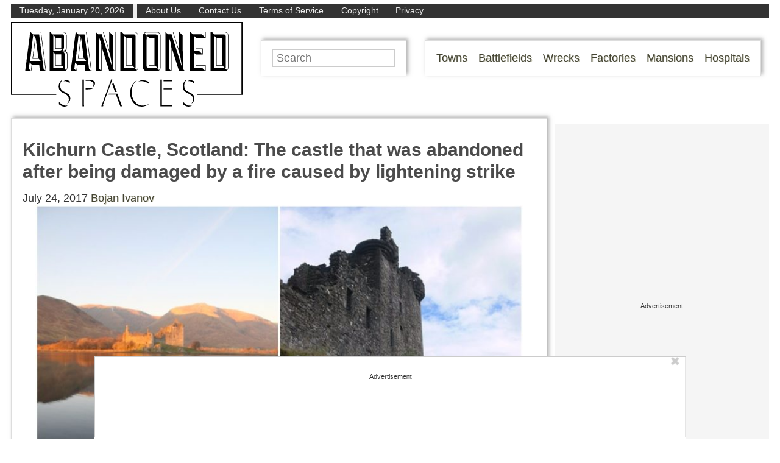

--- FILE ---
content_type: text/html; charset=UTF-8
request_url: https://www.abandonedspaces.com/conflict/kilchurn-castle-scotland-the-castle-that-was-abandoned-after-being-damaged-by-a-fire-caused-by-lightening-strike.html
body_size: 54305
content:
<!doctype html>
<html lang="en">

<head prefix="og: http://ogp.me/ns# fb: http://ogp.me/ns/fb# article: http://ogp.me/ns/article#">
	<meta http-equiv="Content-Type" content="text/html; charset=UTF-8" />
	<title>Kilchurn Castle, Scotland: The castle that was abandoned after being damaged by a fire caused by lightening strike - Abandoned Spaces</title>
	<meta name="viewport" content="width=device-width, initial-scale=1.0" />
	<link rel="preconnect" href="//ap.lijit.com" />
	<link rel="preconnect" href="//ib.adnxs.com" />
	<link rel="preconnect" href="//a.teads.tv" />
	<link rel="preconnect" href="//fastlane.rubiconproject.com" />
	<link rel="preconnect" href="//securepubads.g.doubleclick.net" />
	<link rel="preconnect" href="//www.facebook.com" />
	<link rel="preconnect" href="//static.xx.fbcdn.net" />
	<link rel="preconnect" href="//connect.facebook.net" />
	<link rel="preconnect" href="//quantcast.mgr.consensu.org" />
	<link rel="preload" as="script" href="https://www.google-analytics.com/analytics.js" />
	<link rel="preload" as="script" href="https://connect.facebook.net/en_US/fbevents.js" />
	<meta property="fb:pages" content="1631626090400340" />
	<meta property="fb:admins" content="100011548395109,100011803651522" />
	<style>
		/* common */
		* {
			margin: 0;
			padding: 0;
			box-sizing: border-box;
		}

		body {
			font-size: 18px;
			font-family: sans-serif;
			min-width: 320px;
			color: #333;
		}

		.clear {
			clear: both;
			overflow: hidden;
			margin-bottom: -1px;
			height: 1px;
		}

		img,
		svg {
			max-width: 100%;
			height: auto;
		}

		a {
			text-decoration: none;
			color: #443;
			text-shadow: 1px 1px #ccb;
		}

		a:hover {
			color: #665;
			text-shadow: 2px 2px #ccb;
		}

		#page {
			padding: 6px;
			max-width: 1650px;
			margin: 0 auto;
		}

		.screen-reader-text {
			display: none;
		}

		.service-menu {
			display: none;
		}

		.logo {
			text-align: center;
		}

		.logo a {
			display: inline-block;
			width: 120px;
		}

		.desktop-nav {
			display: none;
		}

		.mobile-nav {
			max-height: 0;
			transition: max-height 600ms ease;
			overflow: hidden;
			width: 100%;
			position: absolute;
			background-color: #fff;
			z-index: 3000;
		}

		.mobile-nav ul {
			list-style-type: none;
			font-size: 30px;
			line-height: 150%;
			padding: 6px;
			box-shadow: 3px -3px 6px rgba(100, 100, 100, 0.5);
			border: 1px solid #ddd;
			display: block;
			width: 96%;
			margin: 6px auto;
		}

		.menu-mob-open-menu .mobile-nav {
			max-height: 590px;
		}

		.mobile-nav li {
			padding: 0 6px;
		}

		.mobile-nav .inverted {
			background-color: #443;
			border-bottom: 1px #fff solid;
		}

		.mobile-nav .inverted a {
			color: #fff;
			text-shadow: 1px 1px #665;
		}

		.mobile-toggle {
			cursor: pointer;
			display: block;
			margin: 0 auto 5px;
			width: 25px;
		}

		.searchbar input {
			display: block;
			font-size: 18px;
			padding: 3px 6px;
			max-width: 300px;
			margin: 6px auto;
			border: 1px solid #ccc;
		}

		.wrapper {
			display: flex;
			align-content: flex-start;
			flex-wrap: wrap;
		}

		.content,
		aside section {
			margin: 0.75em 0;
		}

		.content {
			min-width: 100%;
		}

		.content article {
			margin-bottom: 1.5em;
		}

		aside {
			width: 100%;
		}
		#lefternary {
			display: none;
		}

		article {
			position: relative;
		}

		.inad.marked {
			margin-bottom: 1em;
			text-align: center;
			border-top: 1px dashed #999;
			padding: 0.3em 0;
			border-bottom: 1px dashed #999;
		}

		.inad.marked:before,
		.primary-ad-wrapper.display:before {
			content: "Advertisement";
			font-size: 11px;
			line-height: 11px;
			display: block;
			margin-bottom: 0.3em;
		}

		.primary-ad-wrapper.display.suggest:before {
			content: "Suggested content";
		}

		#ctop {
			min-height: 278px;
		}

		.mobsoc {
			display: flex;
			justify-content: space-evenly;
		}

		.mobsoc div {
			text-align: center;
		}

		.mobsoc svg {
			width: 90%;
		}

		.content article,
		aside section.widget_execphp {
			padding: 6px;
			box-shadow: 3px -3px 6px rgba(100, 100, 100, 0.5);
			border: 1px solid #ddd;
		}

		.aligncenter {
			text-align: center;
		}

		h2 {
			font-size: 26px;
		}

		h3 {
			font-size: 22px;
		}

		footer {
			background-color: #333;
			color: #eee;
			padding: 1em;
			margin-bottom: 50px;
		}

		.primary-ad-wrapper {
			text-align: center;
		}

		.primary-ad-wrapper.display {
			border-top: 1px dashed #999;
			border-bottom: 1px dashed #999;
			margin-bottom: 1em;
		}

		.primary-ad-widget>div,
		.secondary-ad-widget>div {
			margin: 0 auto;
		}

		article #primary-P2-wrapper,
		article #primary-P3-wrapper,
		article #primary-P4-wrapper,
		article #primary-P5-wrapper,
		article #primary-P6-wrapper,
		article #primary-P7-wrapper,
		article #primary-P8-wrapper {
			padding: 0;
		}

		article #primary-P1-wrapper.display,
		article #primary-P2-wrapper.display,
		article #primary-P3-wrapper.display,
		article #primary-P4-wrapper.display,
		article #primary-P5-wrapper.display,
		article #primary-P6-wrapper.display,
		article #primary-P7-wrapper.display,
		article #primary-P8-wrapper.display {
			padding: 0.25rem 0;
		}

		#anchored-P1-wrapper.display:before,
		.primary-ad-wrapper.display:before,
		#secondary-P1-wrapper.display:before,
		#secondary-P5-wrapper.display:before {
			position: static;
			content: "Advertisement";
			font-size: 11px;
			line-height: 11px;
			display: block;
			margin-bottom: 0.3em;
			text-align: center;
			border-left: none;
		}

		.secondary-ad-wrapper.display {
			text-align: center;
		}

		body .ad-widget-wrapper .attribution {
			display: none;
		}

		.footer-links {
			margin-top: 15px;
		}

		.footer-links li {
			display: inline;
			padding-right: 10px;
		}

		.footer-links li a {
			color: white;
			text-shadow: none;
		}

		
		/* single */
		h1 {
			font-size: 30px;
		}

		h1.title {
			margin: 0.5em 0;
			padding-right: 60px;
		}

		h4 {
			font-size: 19px;
		}

		.content article p {
			margin-bottom: 1em;
			line-height: 1.5em;
		}

		.content article figure,
		.content article .wp-caption {
			width: 100% !important;
			text-align: center;
			max-width: 100% !important;
			margin-bottom: 1em;
		}

		.content article .wp-caption-text {
			font-style: italic;
			text-align: center;
			line-height: 1.1em;
		}

		.content article .lead figure {
			display: block;
			width: 100%;
			background-size: cover;
			background-repeat: no-repeat;
			background-position: center center;
		}

		.content article .lead .wp-caption-text {
			background-color: rgba(255, 255, 255, 0.6);
			padding: 0 0.3em 0.1em;
			display: inline-block;
			width: 100%;
			font-size: 1.2em;
		}

		.content article h4 {
			margin-bottom: 1em;
		}

		.content article ol,
		.content article ul {
			margin-left: 1.5em;
			margin-bottom: 1.5em;
		}

		.content article ul.post-categories {
			display: none;
		}

		.content article li {
			margin-bottom: 1em;
		}

		.content article a.fillstuff {
			display: block;
			margin: 0 auto 10px;
			overflow: hidden;
			background-size: cover;
			background-repeat: no-repeat;
			background-position: center center;
		}

		.content article a.fillstuff span {
			background-color: rgba(255, 255, 255, 0.6);
			padding: 0 0.3em 0.1em;
			display: inline-block;
			width: 100%;
			font-size: 1.2em;
		}

		div.fb-like.second {
			position: absolute;
			top: 3px;
			right: 3px;
		}

		#fblabel {
			display: none;
		}

		.nextpost,
		.prevpost {
			margin-bottom: 0.75em;
			text-align: center;
		}

		iframe[src*="youtube.com"],
		iframe.ivideo {
			display: block;
			margin: 0 auto;
			max-width: 100% !important;
		}

			@media screen and (min-width: 768px) {
			.wrapper {
				flex-wrap: nowrap;
			}

			#page {
				padding: 0 12px 0 18px;
			}

			.service-menu {
				display: flex;
				background-color: #333;
				margin-bottom: 6px;
			}

			.service-menu span {
				padding: 0.1em 1em;
				color: #eee;
				font-size: 0.8em;
				display: inline-block;
			}

			.service-menu span:first-of-type {
				border-right: 6px #eee solid;
			}

			/*	.service-menu span:last-of-type {
		margin-left: auto;
		border-left: 6px #eee solid;
		} */
			.service-menu a {
				color: #eee;
				text-shadow: none;
				text-decoration: none;
			}

			.mobile-toggle,
			.mobile-nav {
				display: none;
			}

			.logo {
				float: left;
			}

			.logo a {
				width: 380px;
			}

			.desktop-nav {
				display: block;
				float: left;
				padding: 1em 1em 1em 0;
				box-shadow: 3px -3px 6px rgba(100, 100, 100, 0.5);
				border: 1px solid #ddd;
				margin: 5px 30px;
			}

			.desktop-nav ul {
				list-style-type: none;
			}

			.desktop-nav ul li {
				float: left;
				margin-left: 1em;
			}

			.searchbar {
				float: left;
				width: 239px;
				height: 59px;
				padding: 1em;
				box-shadow: 3px -3px 6px rgba(100, 100, 100, 0.5);
				border: 1px solid #ddd;
				margin: 5px 30px;
			}

			.searchbar input {
				width: 100%;
				margin: -4px auto 0;
			}

			.mobsoc {
				display: none;
			}

			.content {
				min-width: auto;
				width: calc(100% - 172px);
			}

			aside {
				width: 160px;
				margin-left: 12px;
				display: block;
			}

			aside section.widget_execphp svg {
				margin: 0.5em 0;
			}

			.content article {
				padding: 1em;
			}

			aside .socialbar {
				text-align: center;
			}

			body #secondary-P1-wrapper {
				padding: 0;
				min-height: 600px;
			}

			body #secondary-P5-wrapper.display {
				padding: 0;
			}

			footer {
				margin-bottom: 90px;
			}

							h1.title {
				padding-right: 0;
			}

			div.fb-like.second {
				top: unset;
				right: unset;
				display: block;
				float: left;
				margin-left: -30px;
				margin-top: 30px;
				box-shadow: 3px -3px 6px rgba(100, 100, 100, 0.5);
				border: 1px solid #ddd;
				background-color: #fff;
				padding: 6px;
			}

			.nextpost,
			.prevpost {
				width: 45%;
				margin: 0;
			}

			.nextpost {
				float: right;
				text-align: left;
			}

			.prevpost {
				float: left;
				text-align: right;
			}

						}

		@media screen and (min-width: 1110px) {

			/* common */
			.desktop-nav,
			.searchbar {
				margin: 30px 0 30px 30px;
			}

			.content {
				width: calc(100% - 312px);
			}

			aside {
				width: 300px;
			}

					}

		#primary-video-P1-wrapper {
			margin: auto;
			max-width: 530px;
		}

		@media screen and (min-width: 1440px) {
			#primary-video-P1-wrapper {
				max-width: 750px;
			}

			#page {
				padding-left: 172px;
			}

			#lefternary {
				margin-top: 10px;
				margin-left: -172px;
				position: absolute;
				display: block;
				width: 160px;
			}

			#lefternary #lefternary-P1-wrapper {
				margin: 0 auto 10px;
				padding: 0;
				min-height: 618px;
				width: 160px;
			}

			#lefternary-P1-wrapper.display:before {
				position: static;
				content: "Advertisement";
				font-size: 11px;
				line-height: 11px;
				display: block;
				margin-bottom: 0.3em;
				text-align: center;
				z-index: auto;
			}
		}
#menu-footer-backlinks {
	margin-top: 0;
	padding-top: 10px;
}

@media screen and (min-width: 530px) {
	#menu-footer-backlinks {
		float: right;
		padding-top: 0;
		position: relative;
		top: -20px;
	}
}
#menu-footer-backlinks li {
	display: inline-block;
}
#menu-footer-backlinks li a {
	display: inline-block;
}
#menu-footer-backlinks li a:hover, #menu-footer-backlinks li a:focus {
	background-color: rgba(0, 0, 0, 0);
}
#menu-footer-backlinks li a picture.backlink-icon {
	display: inline-block;
}
#menu-footer-backlinks li a picture.backlink-icon img {
	display: inline-block;
	transition: filter 0.1s;
	width: 20px;
	height: 20px;
}
#menu-footer-backlinks li a picture.backlink-icon img:not(.buzznet-icon) {
	display: inline-block;
	filter: invert(50%) saturate(0%) brightness(1000%);
}
#menu-footer-backlinks li a picture.backlink-icon img:not(.buzznet-icon):hover {
	filter: saturate(100%) brightness(100%) !important;
}
#menu-footer-backlinks li a picture.backlink-icon img.buzznet-icon {
	display: inline-block;
	filter: invert(100%);
}
#menu-footer-backlinks li a picture.backlink-icon img.buzznet-icon:hover {
   /* This nightmare (#fbdcf0) was generated by: https://codepen.io/sosuke/pen/Pjoqqp */
	filter: invert(83%) sepia(11%) saturate(305%) hue-rotate(268deg) brightness(98%) contrast(116%) !important;
}
#menu-footer-backlinks li a picture.backlink-icon img.modernhomelife-icon {
	display: inline-block;
}
#menu-footer-backlinks li a picture.backlink-icon img.modernhomelife-icon:hover {
   /* This nightmare (#b9ae99) was generated by: https://codepen.io/sosuke/pen/Pjoqqp */
	filter: brightness(0) saturate(100%) invert(75%) sepia(9%) saturate(506%) hue-rotate(1deg) brightness(92%) contrast(93%) !important;
}

#menu-footer-backlinks li a picture.backlink-icon img.tankroar-icon {
	filter: grayscale(100%) brightness(225%);
}

.photo-extras-wrap {
    display: table-caption;
    caption-side: bottom;
    .photo-extras {
        display: flex;
        flex: 1;
        align-items: center;
        .caption {
            color: #a2a2a2;
            font-style: italic;
            line-height: 1.3rem;
            font-size: 75%;
            text-align: left;
            flex-grow: 1;
            word-break: break-word;
            margin: 0.5em 0;
            display: none;
            &.mobile {
                display: inherit; /* fix for IE since initial is not supported */
                display: initial;
            }
            p {
                flex-grow: 1;
                margin: 0;
            }

            &:empty{
                margin:0;
            }
        }
    }
}

.picture-container {
    position: relative;
    display: table;
    margin: 0 auto 1rem auto;
}

.photo-controls {
    position: relative;
}

@media screen and (min-width: 480px) {
	.photo-extras-wrap {
		.photo-extras {
			.caption {
				display: inherit; /* fix for IE since initial is not supported */
				display: initial;
				&.mobile {
					display: none;
				}
			}
		}
	}
}

</style>
<meta name="theme-color" content="#ffffff">
<script type='text/javascript'>
        _WF = window._WF = {
            'rendered': new Date().valueOf(),
            'q': []
        };
    </script>
<script src="https://securepubads.g.doubleclick.net/tag/js/gpt.js" async></script>
<script type='text/javascript'>
(function(){
var managerConstants = {"DFPI": {"orders": {"357896965": 2, "367930405": 6, "372983365": 3, "2293751652": 2, "2370645977": 3, "2370661649": 3, "2371186291": 3, "2371390974": 3, "2371393380": 3, "2371399425": 3, "2371401741": 3, "2371407078": 3, "2392552498": 2, "2393809177": 7, "2393823980": 4, "2426045985": 2, "2605423098": 2, "2635120687": 2, "2635573846": 4, "2636222372": 5, "2636222375": 5, "2636553319": 5, "2637110790": 5, "2655908054": 3, "2655912131": 3, "2656161481": 3, "2656164463": 3, "2656168984": 3, "2656261439": 3, "2656270316": 3, "2656270745": 3, "2656273088": 3, "2656529170": 3, "2656538569": 3, "2656672254": 3, "2656675095": 3, "2657027913": 3, "2657040225": 3, "2693104694": 2, "2705153984": 2, "2803923506": 2, "2807422547": 3, "2807425883": 3, "2807527579": 3, "2807528806": 3, "2808165756": 3, "2808168363": 3, "2808171021": 3, "2813753462": 2, "2831441443": 2, "2831442226": 2, "2846568689": 3, "2846574938": 3, "2846587658": 3, "2846834551": 3, "2846840806": 3, "2847397371": 3, "2847400200": 3, "2847400311": 3, "2847403674": 3, "2847405072": 3, "2847406701": 3, "2847410790": 3, "2871502017": 1, "2939288369": 2, "3166665058": 2, "3170033887": 3, "3170034850": 3, "3170036803": 3, "3170138126": 3, "3170138639": 3, "3170140040": 3, "3170145104": 3, "3170146268": 3, "3171721101": 3, "3171728049": 3, "3171734157": 3, "3171738462": 3, "3171741324": 3, "3171741726": 3, "3171742305": 3, "3173293888": 3, "3173299099": 3, "3173301340": 3, "3173367775": 3, "3173372152": 3, "3173427323": 3, "3173508188": 3, "3175029513": 3, "3175029543": 3, "3175030716": 3, "3175033410": 3, "3175033608": 3, "3175035573": 3, "3175113252": 3, "3175115754": 3, "3205444079": 2, "3207064200": 2, "3219638625": 2, "3225058315": 2, "3236254934": 2}, "decoders": {"1": "adipolo", "2": "adx", "3": "amazon", "4": "adsense", "5": "n2w", "6": "unfilled", "7": "adx_native"}, "companies": {"36951685": "CPX Interactive", "36953005": "bRealTime Marketplace", "36954445": "PulsePoint", "36988765": "COSM", "37719685": "targeting dummy", "39517645": "AdExchange", "40589965": "Prebid", "43703965": "pulsepoint", "43728325": "defymedia", "43731445": "aol", "43731685": "springserve", "43732405": "komoona", "43732765": "districtmDMX", "43761445": "brealtime", "43853485": "appnexusAst", "43856005": "Amazon/A9", "43894765": "Hive Media", "43981405": "Google AdSense", "44294125": "openx", "44370205": "indexExchange", "45616885": "criteo", "4403459491": "rhythmone", "4410550297": "sharethrough", "4412356938": "highbid", "4437030401": "audienceNetwork", "4443996224": "Sonobi", "4445002038": "sonobi", "4477801362": "rubicon", "4509850534": "gumgum", "4528677974": "pubmatic", "4612750768": "H Code Media", "4626138840": "Synacor", "4627613940": "ix", "4629377457": "eplanning", "4654744982": "OpenX EBDA", "4654748546": "Index Exchange EBDA", "4662375356": "Rubicon Project EBDA", "4663275358": "triplelift", "4684895885": "Golden Hippo", "4691882813": "Browsi", "4703426801": "tripleliftdisplay", "4714310092": "Trion Interactive", "4718737624": "Media.net EBDA", "4723762215": "Fisico Inc.", "4732642727": "Insticator", "4732652775": "FB Do Not Use", "4732654470": "Facebook EBDA", "4740597501": "YieldMo EBDA", "4740983450": "Pubmatic EBDA", "4747168469": "Vicinity Media", "4765333811": "Sonobi EBDA", "4769250860": "conversant", "4770635669": "sovrn", "4793693707": "Sovrn EBDA", "4795262523": "33across", "4795937703": "teads", "4798936002": "Infolinks", "4817997789": "Intowow", "4819033111": "IntowowBillable", "4819041828": "AdExchange", "4846984062": "Verizon Media EBDA", "4848076503": "Verizon Media Video EBDA", "4855319242": "triplelift EBDA", "4871398758": "aniview", "4872518107": "gumgumanc", "4884695994": "kargo", "4884712481": "vidazoo", "4885815514": "yieldmo", "4886550428": "medianet", "4892585197": "Fluct EBDA", "4892733806": "utanc", "4893411028": "undertone", "4897386174": "Sharethrough EBDA", "4981739025": "AdExchange", "5012160613": "Amazon/A9", "5026517181": "Sonobi EBDA", "5035526617": "Adipolo", "5050570234": "Sovrn EBDA", "5050665244": "OpenX EBDA", "5051943117": "AdExchange", "5084401115": "Triplelift EBDA", "5087653109": "Index Exchange EBDA", "5087659127": "YieldMo EBDA", "5088073417": "Media.net EBDA", "5098607271": "OpenX EBDA", "5098608210": "Pubmatic EBDA", "5098969597": "Sonobi EBDA", "5100958683": "Sovrn EBDA", "5114351943": "EMX EBDA", "5114724440": "Rubicon EBDA", "5114731871": "UnrulyX EBDA", "5114741460": "Smaato EBDA", "5118822443": "EMX EBDA", "5139685134": "OneTag EBDA", "5139686328": "Smart EBDA", "5167433038": "OneTag EBDA", "5199469582": "triplelift EBDA", "5279874383": "Prebid", "5279920687": "Index Exchange EBDA", "5279920945": "Media.net EBDA", "5280163917": "Rubicon Project EBDA", "5280389707": "AdExchange", "5286053018": "Fluct EBDA", "5286055811": "Sovrn EBDA", "5286055829": "triplelift EBDA", "5286071686": "OneTag EBDA", "5286071932": "YieldMo EBDA", "5286072427": "OpenX EBDA", "5286072613": "Sharethrough EBDA", "5286072670": "Sonobi EBDA", "5323642503": "Pubmatic EBDA", "5328694772": "OneTag EBDA", "5328695411": "Rubicon Project EBDA", "5339893906": "Media.net EBDA"}}, "RSOC": {"showall": {"utm_source": ["tg", "bk", "ty", "twqa"]}}, "work": {"prebid": [{"name": "sonobi-single", "active": true, "tokens": {}, "bidderCode": "sonobi", "startDelay": 1000, "urlTemplate": "https://apex.go.sonobi.com/trinity.json?key_maker={{keymaker}}&ref={{href}}&s={{random}}&vp={{device}}&lib_name=prebid&lib_v={{version}}&us=0&ius=1{{CCPA}}{{GDPR}}"}, {"name": "sonobi-multi", "count": -1, "active": true, "period": 20000, "tokens": {}, "bidderCode": "sonobi", "startDelay": 1000, "urlTemplate": "https://apex.go.sonobi.com/trinity.json?key_maker={{keymaker}}&ref={{href}}&s={{random}}&vp={{device}}&lib_name=prebid&lib_v={{version}}&us=0&ius=1{{CCPA}}{{GDPR}}"}]}, "ATFMAP": {"err": {}, "mobile": {"primary-over-image": true, "primary-over-title": true, "primary-under-title": true}, "tablet": {"secondary-P1": true, "primary-over-title": true, "primary-under-title": true}, "desktop": {"secondary-P1": true, "quaternary-P1": true, "primary-over-title": true, "primary-under-title": true}, "unknown": {}, "undefined": {}, "othermobile": {}}, "IIQ_RS": 2.5, "NETMAP": {"48": 1, "52": 1, "53": 2, "55": 2, "56": 2, "57": 2, "58": 1, "59": 1, "60": 1, "61": 1, "62": 1, "63": 1, "64": 1, "65": 1, "66": 1, "67": 1, "68": 1}, "C2SINFO": {"VOIP": {"keywords": ["Voice Over IP Telephone Systems", "VOIP Phone Business", "VOIP Phone Service {{city}}", "VOIP Service Providers"], "linkDomain": "fetch-voip.fyi"}, "Cruises": {"keywords": ["Cheap Last Minute Cruises", "Alaska Cruise", "River Cruises", "Mediterranean Cruise"], "linkDomain": "cruise-aid.fyi"}, "Medical Alert": {"keywords": ["Medical Alert Services", "Medical Alert System Reviews", "Medical Alert Systems for Seniors", "In Home Medical Alert Systems"], "linkDomain": "a-great-medical-alert.fyi"}, "online banking": {"keywords": ["Banks With Free Checking and Savings Accounts", "Open Up a Bank Account Online", "Open a Bank Account Online With No Money", "Open Bank Account Online Free"], "linkDomain": "bankaccount-web.fyi"}, "Assisted Living": {"keywords": ["Assisted Living in {{city}}", "Assisted Living for Seniors", "Senior Independent Living Apartments", "Active Senior Living Community"], "linkDomain": "seniorliving-guide.fyi"}, "Dental Implants": {"keywords": ["{{city}} Dental Implants", "Cost of Dental Implants near {{city}}", "Full Mouth Dental Implants", "{{city}} Dental Implant Dentists"], "linkDomain": "dentalimplants-mall.zone"}, "Debt Consolidation": {"keywords": ["Poor Credit Debt Consolidation", "Debt Consolidation Loan for Bad Credit", "Private Loan Consolidation", "Credit Card Debt Relief Consolidation"], "linkDomain": "debt-consolidation-aid.fyi"}, "Home Security Systems": {"keywords": ["Automated Home Security Systems", "Smart House Alarm System", "Complete Home Automation and Security System", "Wireless Home Security Systems"], "linkDomain": "great-home-security.fyi"}}, "GLOBALS": {}, "SPLSITES": ["66", "56", "57", "69"], "whitelist": {"oembed": ["https://connect.facebook.net", "https://platform.twitter.com", "https://embed.redditmedia.com", "https://www.tiktok.com"]}, "DEFAULTUTM": {"utm_medium": ["${supply_name}-ya", "supplyname-ya", "${pubid}-ya", "pubid-ya", "$section_id$-ob", "section_id-ob", "sectionid-ob"], "utm_source": [], "utm_content": [], "utm_campaign": []}, "FORCEABTEST": {"anc_ab": [{"treatment": "dc_attachment", "conditions": {"blog_name": {"decoist": true}, "is_attachment": {"true": true}}}, {"treatment": "top", "conditions": {"deviceType": {"mobile": true, "tablet": true}, "is_affiliate": {"true": true}}, "exceptions": {"utm_source": {"aa": true, "ab": true, "ad": true, "ag": true}}}], "cwv_ab": [{"treatment": "inviewport:100", "conditions": {"blog_name": {"factable": true, "brakeforit": true, "dailyfunny": true, "giveitlove": true, "japacrunch": true, "gamedaynews": true, "pastfactory": true, "desafiomundial": true}, "deviceType": {"mobile": true}}, "exceptions": {"countryCode": {"IN": true, "MY": true, "PH": true}}}, {"treatment": "inviewport:100", "conditions": {"deviceType": {"mobile": true}, "countryCode": {"IN": true, "MY": true, "PH": true}}}], "pmp_ab": [{"treatment": "native", "conditions": {"network_id": {"0": true}}}], "poi_ab": [{"treatment": "minute_poi", "conditions": {"deviceType": {"desktop": true}, "network_id": {"0": true}, "countryCode": {"CA": true, "GB": true, "US": true}, "is_affiliate": {"false": true}, "is_single_page_layout": {"true": true}}}, {"treatment": "minute_poi", "conditions": {"deviceType": {"desktop": true}, "is_affiliate": {"true": true}, "is_single_page_layout": {"true": true}}}], "pot_ab": [{"treatment": "enabled", "conditions": {"blog_name": {"slowrobot": true, "iwastesomuchtime": true}, "deviceType": {"mobile": true}}}], "uid_ab": [{"treatment": "ppid", "exceptions": {"browserinfo_name": {"crios": true, "edge-c": true, "safari": true, "firefox": true, "applewebkit": true, "facebookios": true, "instagramios": true, "pinterestios": true}}}], "uti_ab": [{"treatment": "undertone", "conditions": {"is_quiz": {"false": true}, "blog_name": {"postfun": true, "factable": true, "moneypop": true, "brakeforit": true, "healthygem": true, "gamedaynews": true, "pastfactory": true, "trendchaser": true}, "deviceType": {"mobile": true}, "countryCode": {"US": true, "us": true}, "is_single_page_layout": {"false": true}}}], "retag_ab": [{"treatment": "enabled", "conditions": {"blog_name": {"hooch": true, "buzznet": true, "postfun": true, "factable": true, "idolator": true, "moneypop": true, "bavardist": true, "dadpatrol": true, "quizscape": true, "brakeforit": true, "dailyfunny": true, "giveitlove": true, "healthygem": true, "japacrunch": true, "purevolume": true, "tacorelish": true, "gamedaynews": true, "pastfactory": true, "tallytravel": true, "trendchaser": true, "cuteemergency": true, "vidabrilhante": true, "desafiomundial": true, "exploredluxury": true, "exploredplanet": true, "exploredsports": true, "bleacherbreaker": true, "exploredhistory": true, "lifestylelatino": true, "exploredhollywood": true, "thisiswhyimsingle": true}}}], "dc_spl_ab": [{"treatment": "spl", "conditions": {"blog_name": {"decoist": true}}}], "pushly_ab": [{"treatment": "pushly page:1", "conditions": {"deviceType": {"mobile": true}}, "exceptions": {"blog_name": {"decoist": true, "manmadediy": true, "outdoorevival": true, "iwastesomuchtime": true}, "browserinfo_name": {"crios": true, "safari": true, "applewebkit": true, "facebookios": true, "instagramios": true, "pinterestios": true}}}, {"treatment": "pushly page:1", "conditions": {"deviceType": {"desktop": true}}, "exceptions": {"blog_name": {"decoist": true, "manmadediy": true, "foodiefixdaily": true, "outdoorrevival": true, "iwastesomuchtime": true}}}, {"treatment": "page:1000", "conditions": {"blog_name": {"decoist": true, "manmadediy": true, "foodiefixdaily": true, "outdoorrevival": true, "iwastesomuchtime": true}, "is_organic": {"true": true}}}], "slider_ab": [{"treatment": "desktop_pag_vidazoo_outstream", "conditions": {"is_quiz": {"false": true}, "deviceType": {"desktop": true}, "network_id": {"0": true}, "is_single_page_layout": {"false": true}}}, {"treatment": "mobile_pag_vidazoo_outstream", "conditions": {"is_quiz": {"false": true}, "deviceType": {"mobile": true, "tablet": true}, "network_id": {"0": true}, "is_single_page_layout": {"false": true}}}], "spotim_ab": [{"treatment": "spotim_poi", "conditions": {"utm_source": {"spotqahard": true}}}, {"treatment": "spotim_gampoi400_hybrid", "conditions": {"utm_source": {"spotqahybrid": true}}}], "dianomi_ab": [{"treatment": "enabled", "conditions": {"blog_name": {"moneypop": true}, "deviceType": {"mobile": true}, "is_single_page_layout": {"false": true}}, "exceptions": {"utm_source": {"ob": true, "oq": true, "tb": true}}}], "message_ab": [{"treatment": "bulk:500", "conditions": {"network_id": {"0": true, "1": true, "2": true}}}], "refresh_ab": [{"treatment": "allmobile infinite inview", "conditions": {"is_quiz": {"false": true}, "deviceType": {"mobile": true, "tablet": true}, "is_organic": {"false": true}, "is_single_page_layout": {"false": true}}, "exceptions": {"blog_name": {"healthygem": true}}}, {"treatment": "perslot", "conditions": {"is_quiz": {"true": true}}, "exceptions": {"network_id": {"2": true}, "utm_source": {"qc": true}}}, {"treatment": "infinite inview", "conditions": {"is_quiz": {"false": true}, "deviceType": {"desktop": true}, "is_organic": {"false": true}, "is_single_page_layout": {"false": true}}, "exceptions": {"blog_name": {"giveitlove": true}}}], "rsoc_lp_ab": [{"treatment": "forcerac", "conditions": {"is_rsoc": {"true": true}}}], "session_ab": [{"treatment": "nomidnight"}, {"treatment": "expmin:120 article", "exceptions": {"network_id": {"1": true}}}], "timeout_ab": [{"treatment": "2000", "conditions": {"blog_name": {"vidabrilhante": true}, "countryCode": {"BR": true}, "browserinfo_name": {"chrome": true}}}], "identity_ab": [{"treatment": "spotim", "conditions": {"blog_name": {"slowrobot": true, "iwastesomuchtime": true}}, "exceptions": {"is_swarm_post": {"true": true}}}, {"treatment": "onetap", "conditions": {"blog_name": {"iwastesomuchtime": true}, "is_swarm_post": {"true": true}}}], "intentiq_ab": [{"treatment": "enabled", "conditions": {"countryCode": {"AU": true, "BR": true, "CA": true, "JP": true, "KP": true, "MX": true, "MY": true, "NZ": true, "PH": true, "SG": true, "TH": true, "US": true}}}], "lowprice_ab": [{"treatment": "enabled", "exceptions": {"countryCode": {"US": true, "us": true}}}], "splayout_ab": [{"treatment": "nopoh", "conditions": {"is_search_site": {"true": true}}}, {"treatment": "nopoh nosp1", "conditions": {"blog_name": {"foodiefixdaily": true}}}, {"treatment": "cwv font inview infinite poh nopui nopop noanc", "conditions": {"is_quiz": {"false": true}, "network_id": {"1": true}, "is_single_page_layout": {"true": true}}, "exceptions": {"blog_name": {"decoist": true, "manmadediy": true, "foodiefixdaily": true, "outdoorrevival": true, "iwastesomuchtime": true}}}, {"treatment": "anc30 cwv font nopui poi inview", "conditions": {"network_id": {"0": true}, "utm_source": {"fc": true, "pc": true, "tp": true, "tz": true}, "is_affiliate": {"false": true}}, "exceptions": {"blog_name": {"decoist": true, "manmadediy": true, "foodiefixdaily": true, "outdoorrevival": true, "iwastesomuchtime": true}}}, {"treatment": "cwv font inview infinite", "conditions": {"is_affiliate": {"true": true}, "is_single_page_layout": {"true": true}}, "exceptions": {"blog_name": {"decoist": true, "manmadediy": true, "foodiefixdaily": true, "outdoorrevival": true, "iwastesomuchtime": true}, "utm_source": {"aa": true, "ab": true, "ad": true, "ag": true}}}, {"treatment": "poh:2:1 sp5:2 nolp1 nolp2 nolp3 nosp3 nosp1", "conditions": {"deviceType": {"desktop": true}, "is_affiliate": {"true": true}, "is_single_page_layout": {"true": true}}, "exceptions": {"blog_name": {"decoist": true, "manmadediy": true, "foodiefixdaily": true, "outdoorrevival": true, "iwastesomuchtime": true}, "utm_source": {"aa": true, "ab": true, "ad": true, "ag": true}}}, {"treatment": "poh:2:1 nopui", "conditions": {"deviceType": {"mobile": true, "tablet": true}, "is_affiliate": {"true": true}, "is_single_page_layout": {"true": true}}, "exceptions": {"blog_name": {"decoist": true, "manmadediy": true, "foodiefixdaily": true, "outdoorrevival": true, "iwastesomuchtime": true}, "utm_source": {"aa": true, "ab": true, "ad": true, "ag": true}}}, {"treatment": "smartfeed", "conditions": {"network_id": {"0": true}, "utm_source": {"ba": true}}, "exceptions": {"blog_name": {"decoist": true, "manmadediy": true, "foodiefixdaily": true, "outdoorrevival": true, "iwastesomuchtime": true}}}, {"treatment": "infinite anc30 cwv inview", "conditions": {"is_quiz": {"false": true}, "utm_source": {"aa": true, "ab": true, "ad": true, "ag": true}, "is_affiliate": {"true": true}, "is_single_page_layout": {"true": true}}, "exceptions": {"blog_name": {"decoist": true, "manmadediy": true, "foodiefixdaily": true, "outdoorrevival": true, "iwastesomuchtime": true}}}, {"treatment": "infinite pop anc30 cwv inview", "conditions": {"is_quiz": {"false": true}, "network_id": {"0": true}, "is_affiliate": {"false": true}, "is_single_page_layout": {"true": true}}, "exceptions": {"blog_name": {"decoist": true, "manmadediy": true, "foodiefixdaily": true, "outdoorrevival": true, "iwastesomuchtime": true}, "utm_source": {"fc": true, "pc": true, "tp": true, "tz": true}}}, {"treatment": "infinite anc30 cwv inview nopui noupdateurl", "conditions": {"blog_name": {"higherperspectives": true}}, "exceptions": {"blog_name": {"decoist": true, "manmadediy": true, "foodiefixdaily": true, "outdoorrevival": true, "iwastesomuchtime": true}, "utm_source": {"fc": true, "pc": true, "tp": true, "tz": true}}}, {"treatment": "lp1:3 lp2:3 lp3:3 sp1:3 sp3:3 sp5:3", "conditions": {"deviceType": {"desktop": true}, "utm_source": {"aa": true, "ab": true, "ad": true, "ag": true}, "is_affiliate": {"true": true}, "is_single_page_layout": {"true": true}}, "exceptions": {"blog_name": {"decoist": true, "manmadediy": true, "foodiefixdaily": true, "outdoorrevival": true, "iwastesomuchtime": true}}}, {"treatment": "lp1:3 lp2:3 lp3:3 sp1:3 sp3:3 sp5:3", "conditions": {"deviceType": {"desktop": true}, "is_organic": {"false": true}, "network_id": {"0": true}, "is_affiliate": {"false": true}, "is_single_page_layout": {"true": true}}, "exceptions": {"blog_name": {"decoist": true, "manmadediy": true, "foodiefixdaily": true, "outdoorrevival": true, "iwastesomuchtime": true}, "utm_source": {"bt": true, "fc": true, "fo": true, "ot": true}}}, {"treatment": "doublemedrec", "conditions": {"blog_name": {"factable": true, "moneypop": true, "dadpatrol": true, "brakeforit": true, "giveitlove": true, "tacorelish": true, "gamedaynews": true, "desafiomundial": true, "exploredplanet": true, "lifestylelatino": true}, "deviceType": {"desktop": true}, "utm_source": {"aa": true, "ab": true, "ad": true, "ag": true}, "is_affiliate": {"true": true}, "is_single_page_layout": {"true": true}}, "exceptions": {"blog_name": {"decoist": true, "manmadediy": true, "foodiefixdaily": true, "outdoorrevival": true, "iwastesomuchtime": true}}}, {"treatment": "doublemedrec", "conditions": {"is_quiz": {"false": true}, "blog_name": {"factable": true, "moneypop": true, "dadpatrol": true, "brakeforit": true, "giveitlove": true, "tacorelish": true, "gamedaynews": true, "desafiomundial": true, "exploredplanet": true, "lifestylelatino": true}, "deviceType": {"desktop": true}, "is_affiliate": {"false": true}, "is_single_page_layout": {"true": true}}, "exceptions": {"blog_name": {"decoist": true, "manmadediy": true, "foodiefixdaily": true, "outdoorrevival": true, "iwastesomuchtime": true}}}, {"treatment": "puh", "conditions": {"is_quiz": {"false": true}, "deviceType": {"mobile": true}, "network_id": {"0": true}, "utm_source": {"cp": true}, "is_affiliate": {"false": true}, "is_single_page_layout": {"true": true}}, "exceptions": {"blog_name": {"decoist": true, "moneypop": true, "bavardist": true, "dailyfunny": true, "giveitlove": true, "japacrunch": true, "manmadediy": true, "gamedaynews": true, "vidabrilhante": true, "desafiomundial": true, "foodiefixdaily": true, "outdoorrevival": true, "exploredhistory": true, "lifestylelatino": true, "iwastesomuchtime": true}, "utm_source": {"fc": true, "pc": true, "tp": true, "tz": true}}}, {"treatment": "anc30 cwv font pui poi inview", "conditions": {"is_quiz": {"false": true}, "network_id": {"2": true}, "is_affiliate": {"false": true}}, "exceptions": {"blog_name": {"decoist": true, "manmadediy": true, "foodiefixdaily": true, "outdoorrevival": true, "iwastesomuchtime": true}}}, {"treatment": "poh:2:2", "conditions": {"is_quiz": {"false": true}, "is_organic": {"true": true}, "network_id": {"2": true}, "is_affiliate": {"false": true}}, "exceptions": {"blog_name": {"decoist": true, "manmadediy": true, "foodiefixdaily": true, "outdoorrevival": true, "iwastesomuchtime": true}}}, {"treatment": "noTeasers noupdateurl", "conditions": {"is_single_page_layout": {"true": true}}, "exceptions": {"blog_name": {"decoist": true, "manmadediy": true, "foodiefixdaily": true, "outdoorrevival": true, "iwastesomuchtime": true}}}, {"treatment": "nopon nosp1 nosp3", "conditions": {"is_quiz": {"false": true}, "deviceType": {"mobile": true}, "is_single_page_layout": {"true": true}}, "exceptions": {"blog_name": {"decoist": true, "manmadediy": true, "foodiefixdaily": true, "outdoorrevival": true, "iwastesomuchtime": true}}}, {"treatment": "nopon", "conditions": {"is_quiz": {"false": true}, "deviceType": {"tablet": true, "desktop": true}, "is_single_page_layout": {"true": true}}, "exceptions": {"blog_name": {"decoist": true, "manmadediy": true, "foodiefixdaily": true, "outdoorrevival": true, "iwastesomuchtime": true}}}, {"treatment": "nolp1 nolp2 nolp3 nosp3 nosp5", "conditions": {"is_quiz": {"false": true}, "deviceType": {"desktop": true}, "network_id": {"2": true}, "is_affiliate": {"false": true}}, "exceptions": {"blog_name": {"decoist": true, "manmadediy": true, "foodiefixdaily": true, "outdoorrevival": true, "iwastesomuchtime": true}, "utm_source": {"fc": true}}}, {"treatment": "nolp1 nolp2 nolp3 nosp3 nosp5", "conditions": {"is_quiz": {"false": true}, "deviceType": {"desktop": true}, "utm_source": {"fc": true}, "is_affiliate": {"false": true}}, "exceptions": {"blog_name": {"decoist": true, "manmadediy": true, "foodiefixdaily": true, "outdoorrevival": true, "iwastesomuchtime": true}}}, {"treatment": "sp1:1 nolp1 nolp2 nolp3 nosp3 nosp5", "conditions": {"is_quiz": {"false": true}, "deviceType": {"desktop": true}, "is_organic": {"true": true}, "is_affiliate": {"false": true}}, "exceptions": {"blog_name": {"decoist": true, "manmadediy": true, "foodiefixdaily": true, "outdoorrevival": true, "iwastesomuchtime": true}}}, {"treatment": "sp1:1 nolp1 nolp2 nolp3 nosp3 nosp5", "conditions": {"is_quiz": {"false": true}, "deviceType": {"desktop": true}, "utm_source": {"bt": true, "fo": true, "ot": true}, "is_affiliate": {"false": true}}, "exceptions": {"blog_name": {"decoist": true, "manmadediy": true, "foodiefixdaily": true, "outdoorrevival": true, "iwastesomuchtime": true}}}, {"treatment": "anc:3", "conditions": {"is_quiz": {"false": true}, "deviceType": {"desktop": true}, "utm_source": {"aa": true, "ab": true, "ad": true, "ag": true}, "is_affiliate": {"true": true}, "is_single_page_layout": {"true": true}}, "exceptions": {"blog_name": {"decoist": true, "manmadediy": true, "foodiefixdaily": true, "outdoorrevival": true, "iwastesomuchtime": true}}}, {"treatment": "anc:3", "conditions": {"is_quiz": {"false": true}, "deviceType": {"desktop": true}, "network_id": {"0": true}, "is_affiliate": {"false": true}, "is_single_page_layout": {"true": true}}, "exceptions": {"blog_name": {"decoist": true, "manmadediy": true, "foodiefixdaily": true, "outdoorrevival": true, "iwastesomuchtime": true}}}, {"treatment": "anc infinite cwv inview noTeasers noupdateurl nopon nopop nopui nopot", "conditions": {"is_quiz": {"false": true}, "blog_name": {"decoist": true, "manmadediy": true, "foodiefixdaily": true, "outdoorrevival": true}, "is_single_page_layout": {"true": true}}}, {"treatment": "noInfiniteScroll anc:2 infinite cwv inview noTeasers noupdateurl nopon nopop nopui nopot", "conditions": {"is_quiz": {"false": true}, "blog_name": {"iwastesomuchtime": true}, "is_single_page_layout": {"true": true}}}], "banhammer_ab": [{"treatment": "all:badConsecutive"}], "clear_ads_ab": [{"treatment": "enabled", "conditions": {"deviceType": {"mobile": true, "tablet": true}}}, {"treatment": "enabled", "conditions": {"blog_name": {"manmadediy": true}}}, {"treatment": "narrowanc nextmargin", "conditions": {"deviceType": {"desktop": true}}}, {"treatment": "attrsize", "conditions": {"blog_name": {"brakeforit": true, "desafiomundial": true, "thisiswhyimsingle": true}, "deviceType": {"desktop": true}}}], "landscape_ab": [{"treatment": "enabled", "conditions": {"network_id": {"0": true, "1": true, "2": true}}}], "mmdiy_spl_ab": [{"treatment": "infinite", "conditions": {"blog_name": {"manmadediy": true}}}], "retention_ab": [{"treatment": "enabled", "conditions": {"blog_name": {"manmadediy": true, "outdoorrevival": true}, "countryCode": {"US": true}}, "exceptions": {"utm_source": {"maropost": true}}}], "dc_article_ab": [{"treatment": "treatment2", "conditions": {"blog_name": {"decoist": true}}}], "ftmobdelay_ab": [{"treatment": "enabled", "conditions": {"is_quiz": {"false": true}, "deviceType": {"mobile": true}, "utm_source": {"at": true, "bt": true, "cp": true, "fc": true, "fo": true, "ft": true, "os": true, "ot": true, "yi": true, "zw": true}, "is_single_page_layout": {"true": true}}}, {"treatment": "enabled", "conditions": {"is_quiz": {"false": true}, "utm_source": {"fd": true, "pc": true, "tp": true, "tw": true, "tz": true, "fbqa": true}, "is_single_page_layout": {"true": true}}, "exceptions": {"network_id": {"2": true}}}, {"treatment": "enabled", "conditions": {"is_quiz": {"false": true}, "network_id": {"2": true}}, "exceptions": {"deviceType": {"desktop": true}, "utm_source": {"fc": true}}}], "iwinfinite_ab": [{"treatment": "splUnits:3:3 0369", "conditions": {"blog_name": {"iwastesomuchtime": true}}}], "ob_desktop_ab": [{"treatment": "ob_widget_tp1", "conditions": {"is_quiz": {"false": true}, "blog_name": {"brakeforit": true, "healthygem": true}, "deviceType": {"desktop": true}, "utm_source": {"ob": true, "oq": true}, "is_single_page_layout": {"false": true}}}], "ob_explore_ab": [{"treatment": "explore_ob", "conditions": {"blog_name": {"postfun": true, "giveitlove": true, "healthygem": true}, "utm_source": {"ob": true, "oq": true}}}], "penaltybox_ab": [{"treatment": "noadx", "conditions": {"network_id": {"0": true, "1": true, "2": true}}}], "prebid_fpd_ab": [{"treatment": "enabled", "conditions": {"blog_name": {"postfun": true, "brakeforit": true, "dailyfunny": true, "healthygem": true, "desafiomundial": true, "thisiswhyimsingle": true, "higherperspectives": true}}}], "quizlayout_ab": [{"treatment": "newLayout", "conditions": {"is_quiz": {"true": true}}}, {"treatment": "p10_new_taboola", "conditions": {"is_quiz": {"true": true}, "deviceType": {"mobile": true}, "is_organic": {"false": true}, "network_id": {"0": true}}, "exceptions": {"blog_name": {"moneypop": true}}}, {"treatment": "noansref", "conditions": {"is_quiz": {"true": true}, "network_id": {"0": true}}}, {"treatment": "nopui0", "conditions": {"is_quiz": {"true": true}, "deviceType": {"desktop": true}, "utm_source": {"ae": true}}}, {"treatment": "tq_nosp2 tq_nosp1", "conditions": {"is_quiz": {"true": true}, "deviceType": {"mobile": true, "desktop": true}, "utm_source": {"tq": true}}}, {"treatment": "nosp123", "conditions": {"is_quiz": {"true": true}, "deviceType": {"mobile": true}, "is_organic": {"true": true}}}, {"treatment": "nosp_123", "conditions": {"is_quiz": {"true": true}, "blog_name": {"trendchaser": true}, "deviceType": {"mobile": true}}}, {"treatment": "nosp_123", "conditions": {"is_quiz": {"true": true}, "deviceType": {"mobile": true}, "is_organic": {"true": true}}}, {"treatment": "nopot nolp1 nosp2 noanc1 nopoi novideo nopon4 noqp2 notp1 noqp1 nonativo_pon pon_organic", "conditions": {"is_quiz": {"true": true}, "is_organic": {"true": true}}}, {"treatment": "sp2_organic", "conditions": {"is_quiz": {"true": true}, "deviceType": {"desktop": true}, "is_organic": {"true": true}}}, {"treatment": "nopoi all_nopot", "conditions": {"is_quiz": {"true": true}, "blog_name": {"trendchaser": true, "outdoorrevival": true}, "deviceType": {"desktop": true}}}, {"treatment": "vidazoo_outstream", "conditions": {"is_quiz": {"true": true}, "deviceType": {"mobile": true}, "network_id": {"0": true}}}, {"treatment": "nopot_p6", "conditions": {"is_quiz": {"true": true}, "deviceType": {"desktop": true}, "network_id": {"0": true}}}, {"treatment": "nativo_pon_desktop", "conditions": {"is_quiz": {"true": true}, "deviceType": {"desktop": true}}, "exceptions": {"blog_name": {"idolator": true, "bavardist": true, "japacrunch": true, "vidabrilhante": true}}}, {"treatment": "vidz_pon4 ajax:10", "conditions": {"is_quiz": {"true": true}, "deviceType": {"desktop": true}, "is_organic": {"false": true}, "network_id": {"0": true}}, "exceptions": {"blog_name": {"moneypop": true, "quizscape": true, "bleacherbreaker": true}}}, {"treatment": "vidazoo_desktop_outstream", "conditions": {"is_quiz": {"true": true}, "blog_name": {"moneypop": true, "quizscape": true, "bleacherbreaker": true}, "deviceType": {"desktop": true}, "network_id": {"0": true}}}, {"treatment": "splImg inview nosp1:nolp1:nopot:nopoi", "conditions": {"is_quiz": {"true": true}, "utm_source": {"qc": true}}}], "srinfinite_ab": [{"treatment": "splUnits:3:3 0369", "conditions": {"blog_name": {"slowrobot": true}}}], "tb_desktop_ab": [{"treatment": "pon4", "conditions": {"is_quiz": {"false": true}, "blog_name": {"brakeforit": true, "giveitlove": true, "healthygem": true, "gamedaynews": true, "vidabrilhante": true, "exploredplanet": true, "bleacherbreaker": true}, "deviceType": {"desktop": true}, "utm_source": {"tb": true}, "is_single_page_layout": {"false": true}}}], "tb_explore_ab": [{"treatment": "enabled", "conditions": {"is_rsoc": {"true": true}, "blog_name": {"financemat": true, "curatecentral": true, "motornavigate": true, "wealthexplode": true, "findtopsavings": true, "economicalfinds": true, "financefreedoms": true, "healthnewswatch": true, "ultimatedealsearch": true, "discovertravelplans": true}}}, {"treatment": "explore_tb", "conditions": {"blog_name": {"brakeforit": true, "gamedaynews": true, "exploredplanet": true}, "is_organic": {"false": true}}}], "desktop_spl_ab": [{"treatment": "sticky", "conditions": {"deviceType": {"desktop": true}, "is_organic": {"false": true}, "network_id": {"0": true}, "utm_source": {"ba": true, "cp": true, "up": true}, "is_single_page_layout": {"true": true}}}, {"treatment": "sticky", "conditions": {"deviceType": {"desktop": true}, "utm_source": {"aa": true, "ab": true, "ad": true, "ag": true}, "is_affiliate": {"true": true}, "is_single_page_layout": {"true": true}}}, {"treatment": "sticky", "conditions": {"blog_name": {"brakeforit": true, "exploredluxury": true, "exploredplanet": true}, "deviceType": {"desktop": true}, "is_organic": {"false": true}, "utm_source": {"fz": true}, "is_single_page_layout": {"true": true}}}, {"treatment": "sticky", "conditions": {"deviceType": {"desktop": true}, "is_organic": {"false": true}, "network_id": {"0": true}, "utm_source": {"fz": true}, "is_single_page_layout": {"true": true}}, "exceptions": {"blog_name": {"brakeforit": true, "exploredluxury": true, "exploredplanet": true}}}, {"treatment": "sticky", "conditions": {"deviceType": {"desktop": true}, "is_organic": {"false": true}, "network_id": {"0": true}, "utm_source": {"an": true, "ob": true, "rc": true, "tb": true}, "is_single_page_layout": {"true": true}}}, {"treatment": "sticky", "conditions": {"deviceType": {"desktop": true}, "is_organic": {"false": true}, "utm_source": {"fc": true}, "is_single_page_layout": {"true": true}}}, {"treatment": "sticky", "conditions": {"deviceType": {"desktop": true}, "is_organic": {"false": true}, "network_id": {"2": true}, "is_single_page_layout": {"true": true}}, "exceptions": {"utm_source": {"fc": true}}}], "dc_d_gallery_ab": [{"treatment": "treatmentC", "conditions": {"blog_name": {"decoist": true}, "deviceType": {"desktop": true}}}], "dc_m_gallery_ab": [{"treatment": "treatmentB", "conditions": {"blog_name": {"decoist": true}, "deviceType": {"mobile": true}}}], "mmdiy_layout_ab": [{"treatment": "lp", "conditions": {"blog_name": {"manmadediy": true}}}], "mobilelayout_ab": [{"treatment": "nopot", "conditions": {"deviceType": {"mobile": true}}, "exceptions": {"network_id": {"1": true}}}, {"treatment": "noshrinkhead", "conditions": {"blog_name": {"moneypop": true, "dailyfunny": true, "giveitlove": true, "gamedaynews": true}, "deviceType": {"mobile": true}}}, {"treatment": "noimage", "conditions": {"blog_name": {"brakeforit": true, "giveitlove": true, "japacrunch": true}, "deviceType": {"mobile": true}}}, {"treatment": "noheader", "conditions": {"deviceType": {"mobile": true}}, "exceptions": {"network_id": {"1": true}}}, {"treatment": "noput", "conditions": {"is_quiz": {"false": true}, "blog_name": {"moneypop": true, "trendchaser": true}, "deviceType": {"mobile": true}, "is_fb_layout": {"false": true}, "is_single_page_layout": {"false": true}}}, {"treatment": "nosp1", "conditions": {"is_quiz": {"false": true}, "blog_name": {"trendchaser": true}, "deviceType": {"mobile": true}, "is_fb_layout": {"false": true}, "is_single_page_layout": {"false": true}}}, {"treatment": "nosp2", "conditions": {"is_quiz": {"false": true}, "blog_name": {"trendchaser": true}, "deviceType": {"mobile": true}, "is_fb_layout": {"false": true}, "is_single_page_layout": {"false": true}}}, {"treatment": "nosp2", "conditions": {"blog_name": {"higherperspectives": true}, "deviceType": {"mobile": true}, "is_fb_layout": {"false": true}}}, {"treatment": "nosp3", "conditions": {"is_quiz": {"false": true}, "blog_name": {"trendchaser": true}, "deviceType": {"mobile": true}, "is_fb_layout": {"false": true}, "is_single_page_layout": {"false": true}}}, {"treatment": "nopon4", "conditions": {"is_quiz": {"false": true}, "blog_name": {"healthygem": true, "pastfactory": true}, "deviceType": {"mobile": true}, "is_fb_layout": {"false": true}, "is_single_page_layout": {"false": true}}}, {"treatment": "widget2x1_pun", "conditions": {"is_quiz": {"false": true}, "blog_name": {"healthygem": true, "pastfactory": true}, "deviceType": {"mobile": true}, "is_fb_layout": {"false": true}, "is_single_page_layout": {"false": true}}}, {"treatment": "notp1", "conditions": {"is_quiz": {"false": true}, "blog_name": {"healthygem": true, "pastfactory": true}, "deviceType": {"mobile": true}, "is_fb_layout": {"false": true}, "is_single_page_layout": {"false": true}}}], "prebid_floor_ab": [{"treatment": "adunit:0.05:enforce:aps"}], "ajaxslideshow_ab": [{"treatment": "ajax:5 vidazoo_top_tp1_ajax", "conditions": {"is_quiz": {"false": true}, "blog_name": {"giveitlove": true, "tacorelish": true, "exploredplanet": true}, "deviceType": {"desktop": true}, "is_organic": {"false": true}, "is_single_page_layout": {"false": true}}}, {"treatment": "ajax:3 vidazoo_top_tp1_ajax", "conditions": {"is_quiz": {"false": true}, "blog_name": {"factable": true, "bleacherbreaker": true}, "deviceType": {"desktop": true}, "is_organic": {"false": true}, "is_single_page_layout": {"false": true}}}], "desktoplayout_ab": [{"treatment": "sprotate", "conditions": {"blog_name": {"decoist": true, "manmadediy": true}, "deviceType": {"tablet": true, "desktop": true}, "exceptions": {"utm_source": {"jf": true, "jt": true}}, "network_id": {"1": true}}}, {"treatment": "lpandqp", "conditions": {"is_quiz": {"false": true}, "blog_name": {"postfun": true, "factable": true, "bavardist": true, "dailyfunny": true, "japacrunch": true, "tacorelish": true, "exploredplanet": true}, "deviceType": {"desktop": true}, "is_organic": {"false": true}, "is_single_page_layout": {"false": true}}}, {"treatment": "poi", "conditions": {"is_quiz": {"false": true}, "blog_name": {"postfun": true, "factable": true, "bavardist": true, "brakeforit": true, "dailyfunny": true, "japacrunch": true, "tacorelish": true, "gamedaynews": true, "pastfactory": true, "exploredplanet": true, "bleacherbreaker": true}, "deviceType": {"desktop": true}, "is_organic": {"false": true}, "is_single_page_layout": {"false": true}}}, {"treatment": "noput", "conditions": {"is_quiz": {"false": true}, "blog_name": {"buzznet": true, "pastfactory": true, "trendchaser": true, "bleacherbreaker": true}, "deviceType": {"desktop": true}, "is_organic": {"false": true}, "is_single_page_layout": {"false": true}}}, {"treatment": "noanc", "conditions": {"is_quiz": {"false": true}, "blog_name": {"postfun": true, "trendchaser": true}, "deviceType": {"desktop": true}, "is_organic": {"false": true}, "is_single_page_layout": {"false": true}}}, {"treatment": "noqp1", "conditions": {"is_quiz": {"false": true}, "blog_name": {"trendchaser": true}, "deviceType": {"desktop": true}, "is_organic": {"false": true}, "is_single_page_layout": {"false": true}}}, {"treatment": "noqp2", "conditions": {"is_quiz": {"false": true}, "blog_name": {"buzznet": true, "postfun": true, "factable": true}, "deviceType": {"desktop": true}, "is_organic": {"false": true}, "is_single_page_layout": {"false": true}}}, {"treatment": "notp1_all", "conditions": {"blog_name": {"moneypop": true, "trendchaser": true}, "deviceType": {"desktop": true}, "is_organic": {"false": true}, "is_single_page_layout": {"false": true}}}, {"treatment": "nodianomi_pun", "conditions": {"is_quiz": {"false": true}, "blog_name": {"moneypop": true}, "deviceType": {"desktop": true}, "is_organic": {"false": true}, "is_single_page_layout": {"false": true}}}, {"treatment": "nodianomi_pon", "conditions": {"is_quiz": {"false": true}, "blog_name": {"moneypop": true}, "deviceType": {"desktop": true}, "is_organic": {"false": true}, "is_single_page_layout": {"false": true}}}], "lazy_load_ads_ab": [{"treatment": "2", "conditions": {"blog_name": {"tankroar": true, "manmadediy": true, "historybitz": true, "thevintagenews": true, "abandonedspaces": true, "ilovewwiiplanes": true, "wallswithstories": true, "warhistoryonline": true}, "deviceType": {"mobile": true}}}, {"treatment": "1", "conditions": {"blog_name": {"tankroar": true, "manmadediy": true, "historybitz": true, "thevintagenews": true, "abandonedspaces": true, "ilovewwiiplanes": true, "wallswithstories": true, "warhistoryonline": true}, "deviceType": {"desktop": true}}}], "mobile_minute_ab": [{"treatment": "minute_pui", "conditions": {"blog_name": {"bleacherbreaker": true}, "deviceType": {"mobile": true}, "countryCode": {"CA": true, "ca": true}, "is_single_page_layout": {"false": true}}}], "confirmedclick_ab": [{"treatment": "block_on_badnav", "conditions": {"deviceType": {"mobile": true}}}], "dianomi_desktop_ab": [{"treatment": "pun", "conditions": {"blog_name": {"moneypop": true}, "deviceType": {"tablet": true, "desktop": true}, "is_single_page_layout": {"false": true}}, "exceptions": {"utm_source": {"ob": true, "oq": true, "tb": true}}}], "timera_interval_ab": [{"treatment": "60pct", "conditions": {"blog_name": {"thevintagenews": true, "warhistoryonline": true}}}], "internalviewability_ab": [{"treatment": "enabled"}], "dianomi_desktop_tbob_ab": [{"treatment": "enabled", "conditions": {"blog_name": {"moneypop": true}, "deviceType": {"desktop": true}, "utm_source": {"ob": true, "oq": true, "tb": true}}, "exceptions": {"countryCode": {"IL": true}}}]}, "ORGBLOGLIST": ["48", "52", "58", "59", "60", "61", "62", "63", "64", "65", "66", "67", "68", "69"], "SNAPSOURCES": ["sc", "sn", "st"], "UGCPIXELMAP": {"0": "449027768109159"}, "apis_config": {"ads_config": ["post_url", "utm_source", "utm_campaign", "adblock_status", "winners"], "ads_channel": "C03CK2E0BJ9", "typo_config": ["post_url", "swarm_post_id", "swarm_slide_id", "adblock_status"], "image_config": ["post_url", "swarm_post_id", "swarm_slide_id", "adblock_status"], "other_config": ["post_url", "utm_source", "bucket_id", "ab_active", "adblock_status"], "typo_channel": "C03CK2E0BJ9", "image_channel": "C03CK2E0BJ9", "other_channel": "C03CK2E0BJ9", "slack_configs": {"ads_channel": "C03CK2E0BJ9", "dev_channel": "G03CMUATYR0", "typo_channel": "C03CK2E0BJ9", "image_channel": "C03CK2E0BJ9", "other_channel": "C03CK2E0BJ9"}, "report_configs": {"auth_hash": "801d027309b0f931b1c155dc9f844a295cd51a2b", "ads_config": ["post_url", "utm_source", "utm_campaign", "adblock_status", "winners", "tab_zoom"], "typo_config": ["post_url", "swarm_post_id", "swarm_slide_id", "tab_zoom", "adblock_status"], "image_config": ["post_url", "swarm_post_id", "swarm_slide_id", "tab_zoom", "adblock_status"], "other_config": ["post_url", "utm_source", "bucket_id", "ab_active", "tab_zoom", "adblock_status"]}, "snippets_config": {"mobile_spl_source": "ft", "desktop_spl_source": "fz", "mobile_paginated_source": "tb", "desktop_paginated_source": "tb"}, "checkpoint_exclusions": [{"condition": "is_rsoc", "checkpointIds": ["googletag", "pbjs", "dfp boot"], "conditionEquals": true}, {"condition": "is_search", "checkpointIds": ["googletag", "pbjs", "dfp boot"], "conditionEquals": true}]}, "disclaimers": {"rsoc-footer": {"default": "The information on this site is of a general nature only and is not intended to address the specific circumstances of any particular individual or entity. It is not intended or implied to be a substitute for professional advice."}, "serp-footer": {"default": "The information on this site is of a general nature only and is not intended to address the specific circumstances of any particular individual or entity. It is not intended or implied to be a substitute for professional advice."}}, "lazyLoadAds": {"hooch": {"mobile": ["secondary-P1", "secondary-P3", "primary-over-next", "primary-over-header-2", "primary-over-header-3", "primary-over-header-4", "primary-under-image-P2", "primary-under-image-P4", "primary-under-image-P3", "primary-under-next"], "tablet": ["secondary-P5", "primary-over-next", "primary-over-header-2", "primary-over-header-3", "primary-over-header-4", "primary-under-image-P2", "primary-under-image-P4", "primary-under-image-P3", "primary-under-next"], "desktop": ["secondary-P3", "secondary-P5", "quaternary-P2", "primary-over-next", "primary-under-next", "primary-over-image", "primary-over-header-2", "primary-over-header-1", "primary-over-header-4", "primary-over-header-3"]}, "decoist": {"mobile": ["leaderboard-bottom", "primary-over-next", "primary-under-image-P1", "primary-under-image-P2", "primary-under-image-P3", "primary-under-image-P4", "secondary-P1", "secondary-P2", "secondary-P3", "secondary-P4", "secondary-P5"], "tablet": ["leaderboard-bottom", "primary-over-next", "primary-under-image-P1", "primary-under-image-P2", "primary-under-image-P3", "primary-under-image-P4", "secondary-P1", "secondary-P2", "secondary-P3", "secondary-P4", "secondary-P5"], "desktop": ["leaderboard-bottom", "primary-over-next", "primary-under-image-P1", "primary-under-image-P2", "primary-under-image-P3", "primary-under-image-P4", "secondary-P2", "secondary-P3", "secondary-P4", "secondary-P5"]}, "moneypop": {"mobile": ["primary-over-header-1", "primary-over-header-2", "primary-over-header-3", "primary-over-header-4", "primary-over-image", "primary-over-next", "primary-under-image-P0", "primary-under-image-P1", "primary-under-image-P2", "primary-under-image-P3", "primary-under-image-P4", "primary-under-next", "secondary-P1", "secondary-P3"], "tablet": ["primary-over-header-1", "primary-over-header-2", "primary-over-header-3", "primary-over-header-4", "primary-over-image", "primary-over-next", "primary-under-image-P0", "primary-under-image-P1", "primary-under-image-P2", "primary-under-image-P3", "primary-under-image-P4", "primary-under-next", "secondary-P3", "secondary-P5"], "desktop": ["primary-over-header-1", "primary-over-header-2", "primary-over-header-3", "primary-over-header-4", "primary-over-image", "primary-over-next", "primary-over-next-P2", "primary-over-next-P3", "primary-under-next", "quaternary-P2", "secondary-P3", "secondary-P5"]}, "tankroar": {"mobile": ["primary-P3", "primary-P4", "primary-P5", "primary-P6", "primary-P7", "primary-P8"], "tablet": ["primary-P3", "primary-P4", "primary-P5", "primary-P6", "primary-P7", "primary-P8"], "desktop": ["primary-P3", "primary-P4", "primary-P5", "primary-P6", "primary-P7", "primary-P8"]}, "slowrobot": {"mobile": ["primary-P3", "primary-P4", "primary-P5", "primary-P6", "primary-P7", "primary-P8"], "tablet": ["primary-P3", "primary-P4", "primary-P5", "primary-P6", "primary-P7", "primary-P8"], "desktop": ["primary-P3", "primary-P4", "primary-P5", "primary-P6", "primary-P7", "primary-P8"]}, "manmadediy": {"mobile": ["primary-over-header-2", "primary-over-header-3", "primary-over-header-4", "primary-over-header-5", "primary-over-header-6", "primary-over-header-7", "primary-over-header-8", "primary-over-next"], "tablet": ["primary-over-header-2", "primary-over-header-3", "primary-over-header-4", "primary-over-header-5", "primary-over-header-6", "primary-over-header-7", "primary-over-header-8", "primary-over-next", "secondary-P5"], "desktop": ["primary-over-next", "primary-over-header-2", "primary-over-header-3", "primary-over-header-4", "primary-over-header-5", "primary-over-header-6", "primary-over-header-7", "primary-over-header-8", "secondary-P5"]}, "historybitz": {"mobile": ["primary-P3", "primary-P4", "primary-P5", "primary-P6", "primary-P7", "primary-P8"], "tablet": ["primary-P3", "primary-P4", "primary-P5", "primary-P6", "primary-P7", "primary-P8"], "desktop": ["primary-P3", "primary-P4", "primary-P5", "primary-P6", "primary-P7", "primary-P8"]}, "outdoorrevival": {"mobile": ["primary-P3", "primary-P4", "primary-P5", "primary-P6", "primary-P7", "primary-P8"], "tablet": ["primary-P3", "primary-P4", "primary-P5", "primary-P6", "primary-P7", "primary-P8"], "desktop": ["primary-P3", "primary-P4", "primary-P5", "primary-P6", "primary-P7", "primary-P8"]}, "thevintagenews": {"mobile": ["primary-P3", "primary-P4", "primary-P5", "primary-P6", "primary-P7", "primary-P8"], "tablet": ["primary-P3", "primary-P4", "primary-P5", "primary-P6", "primary-P7", "primary-P8"], "desktop": ["primary-P3", "primary-P4", "primary-P5", "primary-P6", "primary-P7", "primary-P8"]}, "abandonedspaces": {"mobile": ["primary-P3", "primary-P4", "primary-P5", "primary-P6", "primary-P7", "primary-P8"], "tablet": ["primary-P3", "primary-P4", "primary-P5", "primary-P6", "primary-P7", "primary-P8"], "desktop": ["primary-P3", "primary-P4", "primary-P5", "primary-P6", "primary-P7", "primary-P8"]}, "ilovewwiiplanes": {"mobile": ["primary-P3", "primary-P4", "primary-P5", "primary-P6", "primary-P7", "primary-P8"], "tablet": ["primary-P3", "primary-P4", "primary-P5", "primary-P6", "primary-P7", "primary-P8"], "desktop": ["primary-P3", "primary-P4", "primary-P5", "primary-P6", "primary-P7", "primary-P8"]}, "iwastesomuchtime": {"mobile": ["primary-P3", "primary-P4", "primary-P5", "primary-P6", "primary-P7", "primary-P8"], "tablet": ["primary-P3", "primary-P4", "primary-P5", "primary-P6", "primary-P7", "primary-P8"], "desktop": ["primary-P3", "primary-P4", "primary-P5", "primary-P6", "primary-P7", "primary-P8"]}, "wallswithstories": {"mobile": ["primary-P3", "primary-P4", "primary-P5", "primary-P6", "primary-P7", "primary-P8"], "tablet": ["primary-P3", "primary-P4", "primary-P5", "primary-P6", "primary-P7", "primary-P8"], "desktop": ["primary-P3", "primary-P4", "primary-P5", "primary-P6", "primary-P7", "primary-P8"]}, "warhistoryonline": {"mobile": ["primary-P3", "primary-P4", "primary-P5", "primary-P6", "primary-P7", "primary-P8"], "tablet": ["primary-P3", "primary-P4", "primary-P5", "primary-P6", "primary-P7", "primary-P8"], "desktop": ["primary-P3", "primary-P4", "primary-P5", "primary-P6", "primary-P7", "primary-P8"]}}, "REFERRERLIST": ["bing", "duckduckgo", "ecosia", "flipboard", "facebook", "google", "pinterest", "yahoo", "apple.news"], "TSPTHROTTLES": {"active": true, "bySource": {"FB": {"any": 0, "p2h": 0, "p2l": 0, "plv": 0, "svh": 0, "svl": 100, "organic": 0}}, "allocations": {"any": 4, "p2h": 4, "p2l": 4, "plv": 4, "svh": 4, "svl": 80, "organic": 0}}, "blogMinFloor": {"9": 1, "41": 1, "42": 1, "50": 1}, "EASEINSOURCES": ["cp", "qu", "ct", "xw", "xy", "vg", "vh", "vi", "zx"], "RSOCPOSTBACKS": {"mb": "https://app.marketism.tech/api/34gvdsh1v3/conversion/?click_id={click_id}&channel={channel}&country={country}&device={device_code}&user_agent={user_agent}&ip={ip}&platform={traffic_source}&mlid={mlid}", "mk": "https://app.marketism.tech/api/34gvdsh1v3/conversion/?click_id={click_id}&channel={channel}&country={country}&device={device_code}&user_agent={user_agent}&ip={ip}&platform={traffic_source}&mlid={mlid}"}, "eventSkipList": [{"class": {"flags": "ig", "pattern": "prebiderror"}, "event": {"flags": "ig", "pattern": "timeout"}}, {"class": {"flags": "ig", "pattern": "prebiderror"}, "event": {"flags": "ig", "pattern": "does.not.exist:.seedtag"}}, {"class": {"flags": "ig", "pattern": "prebiderror"}, "event": {"flags": "ig", "pattern": "Server.call.for.*?failed"}}, {"class": {"flags": "ig", "pattern": "prebiderror"}, "event": {"flags": "ig", "pattern": "Response.is.empty"}}, {"class": {"flags": "ig", "pattern": "prebiderror"}, "event": {"flags": "ig", "pattern": "Price.Floors:.Fields.recieved.do.not.match.allowed.fields"}}, {"class": {"flags": "ig", "pattern": "prebiderror"}, "event": {"flags": "ig", "pattern": "xhr.construction"}}, {"class": {"flags": "ig", "pattern": "prebiderror"}, "event": {"flags": "ig", "pattern": "OFAC.sanctioned.country"}}, {"class": {"flags": "ig", "pattern": "prebiderror"}, "event": {"flags": "ig", "pattern": "emitted.an.uncaught.error.when.parsing.their.bidRequest"}}, {"class": {"flags": "ig", "pattern": "prebiderror"}, "event": {"flags": "ig", "pattern": "Removing.invalid.mediaTypes.banner.object.from.request"}}, {"class": {"flags": "ig", "pattern": "prebiderror"}, "event": {"flags": "ig", "pattern": "unknown"}}, {"class": {"flags": "ig", "pattern": "prebiderror"}, "event": {"flags": "ig", "pattern": "local.storage.api.disabled"}}, {"class": {"flags": "ig", "pattern": "prebiderror"}, "event": {"flags": "ig", "pattern": "does.not.exist:.kueezrtb"}}], "APSALTBLOGLIST": ["48", "52"], "SHOPPERSOURCES": ["af"], "dynamicContent": {"image": {"sizings": {"mobile": {"imgsrc": {"width": 800, "height": 533}, "srcset": {"width": 480, "height": 720}}, "tablet": {"imgsrc": {"width": null, "height": null}, "srcset": {"width": 480, "height": null}}, "desktop": {"imgsrc": {"width": null, "height": null}, "srcset": {"width": 480, "height": null}}}}, "contentHeight": {"mobile": 2681, "tablet": 2317, "desktop": 1760}}, "FACEBOOKSOURCES": ["fb", "fs", "kw", "rl", "za", "zb", "zd", "mi", "in", "az", "ls", "oa", "md", "ia", "ps", "sm", "ft", "mt", "fc", "mc", "ss", "sh", "aa", "wi", "wt", "si", "st", "ea", "cf", "eb", "cv", "lb", "lt", "k2", "k3", "tm", "fm", "h2", "mf", "at", "h5", "b1", "h6", "ze", "zi", "ot", "dg", "my-ft", "ax", "fq", "bt", "sp", "zt", "zh", "zp", "zw", "bf", "tf", "wb", "tk", "zk", "zl", "ps", "qt", "rt", "nt", "le", "zm", "zs", "zc", "od", "zq", "xa", "xb", "xc", "xd", "xe", "xf", "xg", "xh", "xi", "xj", "xk", "xl", "xm", "xn", "xo", "xp", "xq", "bp", "xr", "xs", "xt", "xu", "xv", "co", "xz", "et", "ti", "ml", "fz", "oi", "fbqa", "tz", "zy", "gt", "tp", "yi", "os", "cp", "tw", "fd", "fo"], "RSOCCATEGORYMAP": {"0": {"auto": "1206125907246158", "health": "468978172698829", "senior": "3895776090747148", "travel": "1605323203464200", "fitness": "1545330222843203", "housing": "1567521080627347", "telecom": "2362248540779813", "education": "614113804891659", "automotive": "1206125907246158"}}, "TWRPSTHRESHOLDS": {"0": {"o9fb6": {"oh72o": 0.03, "oh72p": 0.06, "oh72q": 0.08, "oh72s": 0.1, "oh72t": 0.12, "oh72u": 0.15}, "oeyww": {"ogqeu": 0.03, "ogqev": 0.06, "ogqew": 0.08, "ogqex": 0.1, "ogqey": 0.12, "ogqez": 0.15}, "oeyx0": {"oky24": 0.03, "oky25": 0.06, "oky27": 0.08, "oky28": 0.1, "oky2a": 0.12, "oky2b": 0.15}, "oeyx4": {"ojxee": 0.03, "onlhc": 0.06, "onlhd": 0.08, "onlhe": 0.1, "onlhf": 0.12, "onlhg": 0.15}, "ohd22": {"ohd23": 0.03, "ohd29": 0.06, "ohd2b": 0.08, "ohd2c": 0.1, "ohd2d": 0.12, "ohd2e": 0.15}, "oitia": {"oiudl": 0.03, "oiudm": 0.06, "oiudn": 0.08, "oiudp": 0.1, "oiudv": 0.12, "oiudw": 0.15}, "ol1yp": {"ol1yr": 0.03, "ol1ys": 0.06, "ol1yt": 0.08, "ol1yx": 0.1, "ol1yy": 0.15, "ol1yz": 0.12}, "ol307": {"ol30a": 0.03, "ol30c": 0.06, "ol30d": 0.08, "ol30e": 0.1, "ol30f": 0.12, "ol30h": 0.15}}, "2": {"ojhxk": {"ojhxl": 0.03, "ojhxm": 0.06, "ojhxn": 0.08, "ojhxp": 0.1, "ojhxq": 0.12, "ojhxr": 0.15}, "ojmtf": {"ojmtg": 0.03, "ojmth": 0.06, "ojmti": 0.08, "ojmtj": 0.1, "ojmtk": 0.12, "ojmtl": 0.15}, "ojmyp": {"ojmyq": 0.03, "ojmyr": 0.06, "ojmys": 0.08, "ojmyv": 0.1, "ojmyw": 0.12, "ojmyx": 0.15}}}, "PAIDEMAILSOURCES": ["jf", "jt"], "amazonSubBidders": {"34e4u8": "Equativ", "48cidc": "Rubicon", "5cavwg": "Conversant", "72ercw": "Grid-Paxa", "7k7myo": "IndexExchange", "846tq8": "OneTag", "9l0e0w": "Sovrn-Reaction", "ac3ksg": "Grid", "ay92ps": "IndexExchange-Paxa", "c01534": " AolYahoo", "ccwbuo": "Rise-Reaction", "d65ts0": "Conversant-Paxa", "e0tw5c": "Openx", "ea47b4": "Rubicon", "fe2ku8": "Equativ-Paxa", "lzmiv4": "Openx", "mjlpmo": "Rise", "n3kwe8": "Beachfront", "qfg0zk": "Sovrn", "rlkpog": "Sovrn-Paxa", "sg8s1s": "IndexExchange-Reaction", "udgni8": "Rise-Paxa", "vs3wn4": "Rubicon-Reaction", "w1e7sw": "Openx", "ww2a68": "Equativ-Reaction", "zb318g": "Unruly", "107xerk": "Triplelift", "10z0lj4": "Sharethrough", "122yz28": "Vidazoo", "12p4gzk": "Pubmatic", "12ztclc": "AdYouLike-Reaction", "1393nr4": "MinuteMedia-Paxa", "19aof0g": "Yieldmo", "1d6iqdc": "MinuteMedia", "1ecnf28": "Vidazoo-Paxa", "1eugao0": "Pubmatic", "1fyeo74": "Illumin", "1i8hqf4": "Triplelift-Paxa", "1k746bk": "Pubmatic-Reaction", "1kr3d34": "MinuteMedia-Reaction", "1ky7d34": "Outbrain", "1l0do8w": "AdYouLike-Paxa", "1li6juo": "AppNexus", "1mm4xds": "GumGum", "1qahjpc": "TestBidder", "1uxsqv4": "AdYouLike", "1uzz20w": "Outbrain-Paxa", "1vjy8sg": "AppNexus-Paxa", "1vun4e8": "Vidazoo-Reaction", "1ytn280": "Triplelift"}, "EUCOUNTRYCODELIST": ["at", "be", "bg", "cy", "cz", "de", "dk", "ee", "el", "es", "fi", "fr", "gb", "gr", "hr", "hu", "ie", "it", "lt", "lu", "lv", "mt", "nl", "pl", "pt", "ro", "se", "si", "sk", "uk"], "vidazooSubBidders": {"6421ca42b1322ebf899ee240": "appnexus", "6421ca708dcbf9a874de9ef2": "sonobi", "6421ca8f8dcbf9a874de9f00": "grid", "6427c6accfaa666d83069933": "pubmatic", "643b9292d8d5752bab28cc95": "sovrn", "643b92c8bcc8fb15b23c423a": "sharethrough", "6447eac282161c9275f023d4": "openx", "644a2c7a14c1d31275e55cd6": "rubicon", "64896030c163eb24e9250bed": "onetag", "64c25e2eb1bac4c3c335d1b2": "unruly", "658414fbda0abc2c7b601c84": "brightcom", "659683a3b98af84a3fa5734e": "rise", "65d73039d549d49aa44badb3": "smart", "65f2dfd0a12281c8b7d516cf": "adyoulike", "662919404a76f3f62e57f25f": "nextmillenium", "6649b8e67b2ae0af93b48d5c": "appnexus-reaction", "6649bd507b2ae0af93b4b5fd": "sovrn-reaction", "6649be82773f14a8238ad42d": "adyoulike-reaction", "665f27c68bcd674b699e3047": "rise-reaction", "66680bc1baf26870e6bf1732": "sonobi-reaction", "66798d6a0278f894a2e30a1f": "pubmatic-reaction", "668ff9aac421741da6b9c984": "rubicon-reaction", "66d09dab85de95cfaf7f92ce": "kueez", "66d0a15a1ae7f048f0d46bb5": "kueez-reaction", "66e98704aed049ce144af648": "minutemedia", "6707b16e2b5af2e148790bbe": "pgam", "6707b34e2b5af2e148790dc1": "pgam-reaction"}, "SPOREVSPLBLACKLIST": ["grid", "nativo", "rise", "seedtag", "sharethrough", "vidazoo", "vidazooserver"], "SPOREVQUIZBLACKLIST": ["minutemedia", "nativo", "openwebxchange", "seedtag", "sovrn"], "vdzDemandPartnerIds": {"5ef33a30d6c8a50004a484ed": "grid", "6305eb884d8a75440cd608ae": "grid", "630cb8f158d6a8fc5c40cec9": "adipolo", "630cb91458d6a8fc5c40cecf": "adipolo", "630cb97394926cd1d8cf6559": "adipolo", "630cc9048ac6d9b59aa4119c": "adipolo", "631ee517b8649921ed063320": "adipolo", "631f34d1d8da200f7afeca08": "adipolo", "631f3a9d0a5f7246774c3976": "adipolo", "6362b95fc019998c1eb6b160": "usatoday", "64049361dbb26d88f8ee2eaa": "usatoday-paxa", "642c996c80a580e31aa567df": "adipolo-paxa", "642c999550f589df1cf8e4e7": "adipolo-paxa", "642c99b150f589df1cf8e4f0": "adipolo-paxa", "642d31ced5a5301812149bd8": "adipolo-reaction", "642d31dc50f589df1c0a4873": "adipolo-reaction", "642d31f380a580e31ab4aed4": "adipolo-reaction"}, "aniviewAdSourceIdMap": {"6168426b2fb0430c483b7839": "spotim", "6252cda7a843fc74076393f4": "avantis-Aniview Marketplace", "628cec8f9f86001462462dc7": "avantis-Aniview Marketplace", "628ceccf334ad92ec17748cb": "avantis-Aniview Marketplace", "628cecf1326a0b0d3c13c278": "avantis-Aniview Marketplace", "628ced137c322e7bd42a703b": "avantis-Aniview Marketplace", "628ced3289d38c145b50c045": "avantis-Aniview Marketplace", "628ced52c9192b0e6a41147a": "avantis-Aniview Marketplace", "628ced71b3cf7728661ff364": "avantis-Aniview Marketplace", "628ced9091ef8c64cc7ccbc8": "avantis-Aniview Marketplace", "6298cfa9f65fe64cb95b6eb7": "spotim", "62f37e172f422d555b5e6904": "spotim"}, "passiveSessionBuckets": [{"name": "topiary", "sites": "*", "active": true, "percentage": 1}, {"name": "botAnalytics", "sites": ["giveitlove", "trendchaser", "dadpatrol"], "active": true, "percentage": 1}, {"name": "botAnalytics", "sites": ["postfun", "pastfactory", "gamedaynews", "moneypop", "healthygem", "bleacherbreaker", "tacorelish", "brakeforit", "decoist"], "active": true, "percentage": 0.1}, {"name": "botAnalytics", "sites": "*", "active": true, "percentage": 0}, {"name": "uponit", "sites": ["trendchaser", "desafiomundial", "giveitlove", "buzznet", "dadpatrol", "tacorelish", "moneypop", "healthygem", "bleacherbreaker", "pastfactory", "postfun", "hooch", "thisiswhyimsingle", "exploredplanet", "gamedaynews", "quizscape", "bavardist", "factable", "dailyfunny", "idolator", "themystique", "purevolume"], "active": true, "percentage": 1}], "slideOrderOptimization": {"epsilon": 0, "eligibleArticles": {"1337585": true, "1660757": true, "1748838": true, "2370215": true, "2839761": true, "3101109": true, "3432140": true, "4938857": true, "5660333": true, "5722413": true, "7580963": true}}, "DEFAULTMESSAGINGOPTIONS": {"includeBB": false, "destinations": "or"}, "SINGLEPAGEORGANICSOURCES": ["zb", "fbqa", "bt", "ot", "fo"], "ADSENSESOURCECHANNELIDMAP": {"activecampaign": "1385202690"}, "SINGLEPAGENODESKTOPINCONTENTADSOURCES": ["ft", "at", "zw", "fbqa"]};

var extend = function(context, obj){
    for (var key in obj){
        if (!context[key]){
            context[key] = obj[key];
        }
    }
};

var bootMethods =  { "extend" : extend };

bootMethods.extend(_WF, { "utils" : bootMethods });

_WF.utils.extend(_WF, managerConstants);
})();
</script>
<script type='text/javascript'>(function(){_WF = window._WF || {};_WF.ab_overrides = _WF.ab_overrides || {};_WF.ab_overrides['csplit_ab'] = 'header';_WF.ab_overrides['prebid_ab'] = 'none';_WF.ab_overrides['dynamic_ab'] = 'control-1';_WF.ab_overrides['postcontent_ab'] = 'control-1';_WF.ab_overrides['rr_ab'] = 'control';_WF.ab_overrides['apswrapper_ab'] = 'none';_WF.ab_overrides['cmp_ab'] = 'quantcast';_WF.ab_overrides['spallcontent_ab'] = 'control-1';_WF.ab_overrides['browsi_ab'] = 'control-1';_WF.ab_overrides['dc_rail_layout_ab'] = 'none';_WF.ab_overrides['optiyield_ab'] = 'none';_WF.ab_overrides['mrc_ab'] = 'none';})();</script><script type='text/javascript' src='https://www.abandonedspaces.com/wp-content/plugins/outrigger/scripts/vendor/extended_intermediate_header.v1.js?ver=1768604876' async></script>
<!-- <stylepreloader> --><script type='text/javascript'>(function(){_WF.q.push(function(){_WF.cache.setItem(_WF.KEYS.TIMESTAMP, performance.timing.navigationStart);_WF.cache.setItem(_WF.KEYS.EXPLICIT, 0);_WF.cache.setItem(_WF.KEYS.POSTURL, "https://www.abandonedspaces.com/conflict/kilchurn-castle-scotland-the-castle-that-was-abandoned-after-being-damaged-by-a-fire-caused-by-lightening-strike.html");_WF.cache.setItem(_WF.KEYS.POSTTITLE, "Kilchurn Castle, Scotland: The castle that was abandoned after being damaged by a fire caused by lightening strike");_WF.cache.setItem(_WF.KEYS.POSTNAME, "kilchurn-castle-scotland-the-castle-that-was-abandoned-after-being-damaged-by-a-fire-caused-by-lightening-strike");_WF.cache.setItem(_WF.KEYS.POSTID, 9958);_WF.cache.setItem(_WF.KEYS.SWARMPOSTID, -1);_WF.cache.setItem(_WF.KEYS.SWARMSLIDEID, -1);_WF.cache.setItem(_WF.KEYS.PAGENUMBER, 1);_WF.cache.setItem(_WF.KEYS.BLOGNAME, "abandonedspaces");_WF.cache.setItem(_WF.KEYS.BLOGID, "58");_WF.cache.setItem(_WF.KEYS.BLOGABBREVIATION, "as");_WF.cache.setItem(_WF.KEYS.POSTAUTHOR, {"id":"197419","name":"Bojan Ivanov","url":"https:\/\/www.abandonedspaces.com\/author\/bojan-ivanov","username":"Bojan Ivanov"});_WF.cache.setItem(_WF.KEYS.POSTABBR, "");_WF.cache.setItem(_WF.KEYS.POSTPUBLISHDATE, 1500894046);_WF.cache.setItem(_WF.KEYS.POSTLASTMODIFIEDDATE, 1518185230);_WF.cache.setItem(_WF.KEYS.POSTCATS, [{"id":101,"name":"Conflict","url":"https:\/\/www.abandonedspaces.com\/category\/conflict","slug":"conflict"}]);_WF.cache.setItem(_WF.KEYS.POSTTAGS, [{"id":15,"name":"instant articles","url":"https:\/\/www.abandonedspaces.com\/tag\/instant-articles","slug":"instant-articles"}]);_WF.cache.setItem(_WF.KEYS.POSTTAX, {"classification":[],"hiveformat":[],"era":[]});_WF.cache.setItem(_WF.KEYS.POSTTHUMBNAIL, {"url":"https:\/\/www.abandonedspaces.com\/wp-content\/uploads\/sites\/58\/2017\/07\/pjimage-2-3.jpg","width":800,"height":400});_WF.cache.setItem(_WF.KEYS.POSTNUMPAGES, 1);_WF.cache.setItem(_WF.KEYS.PAGEELIGIBLE, true);_WF.cache.setItem(_WF.KEYS.WIDTH, window.innerWidth);_WF.cache.setItem(_WF.KEYS.HEIGHT, window.innerHeight);_WF.cache.setItem(_WF.KEYS.ISAFFILIATE, false);_WF.cache.setItem(_WF.KEYS.PDRSTATE, false);_WF.cache.setItem(_WF.KEYS.IS404, false);_WF.cache.setItem(_WF.KEYS.ISATTACHMENT, false);_WF.cache.setItem(_WF.KEYS.ISDYNAMICCONTENT, false);_WF.cache.setItem(_WF.KEYS.ISINDEX, false);_WF.cache.setItem(_WF.KEYS.ISAUTHORPAGE, false);_WF.cache.setItem(_WF.KEYS.ISCATEGORYPAGE, false);_WF.cache.setItem(_WF.KEYS.ISSEARCH, false);_WF.cache.setItem(_WF.KEYS.ISAFSSEARCH, false);_WF.cache.setItem(_WF.KEYS.ISSPONSORED, false);_WF.cache.setItem(_WF.KEYS.ISSWARMPOST, false);_WF.cache.setItem(_WF.KEYS.ISPAXASWARMSITE, false);_WF.cache.setItem(_WF.KEYS.ISPAIDEMAILSITE, false);_WF.cache.setItem(_WF.KEYS.ISSEARCHSITE, false);_WF.cache.setItem(_WF.KEYS.LOCALE, "en_US");_WF.cache.setItem(_WF.KEYS.LOCALECODE, "aG1yZXBvcnRpbmcuYWthbWFpemVkLm5ldA==");_WF.cache.setItem(_WF.KEYS.LOCALIZEDATTRIBUTION, "ADVERTISEMENT");_WF.cache.setItem(_WF.KEYS.LOCALIZEDCALLTOACTIONATTRIBUTION, "Continue Reading Below");_WF.cache.setItem(_WF.KEYS.LOCALIZEDBEGINSLIDESHOW, "Begin");_WF.cache.setItem(_WF.KEYS.LOCALIZEDNEXT, "Next");_WF.cache.setItem(_WF.KEYS.LOCALIZEDNEXTUP, "Next Up");_WF.cache.setItem(_WF.KEYS.LOCALIZEDNEXTPAGE, "Next Page");_WF.cache.setItem(_WF.KEYS.LOCALIZEDNEXTPOST, "Next Post");_WF.cache.setItem(_WF.KEYS.LOCALIZEDSCROLLTOSTORY, "Scroll to Story");_WF.cache.setItem(_WF.KEYS.LOCALIZEDSLIDESHOW, "Slideshow");_WF.cache.setItem(_WF.KEYS.LOCALIZEDSPONSOREDCONTENT, "Sponsored Content");_WF.cache.setItem(_WF.KEYS.LOCALIZEDVIEWASSLIDESHOW, "View as Slideshow");_WF.cache.setItem(_WF.KEYS.LOCALIZEDLOADING, "Loading");_WF.cache.setItem(_WF.KEYS.NEXTPOSTLINK, "");_WF.cache.setItem(_WF.KEYS.NEXTPOSTINFO, {"url":"https:\/\/www.abandonedspaces.com\/hospital\/nocton-hall-the-ruins-of-a-country-mansion-that-served-as-a-hospital-during-the-wars-of-the-20th-century.html","id":9975,"title":null,"thumbnail":null});_WF.cache.setItem(_WF.KEYS.ISNARRATIVE, false);_WF.cache.setItem(_WF.KEYS.LOCATIONHASH, "f1eec42976e3c2c97684f78411a776a45127a43b");_WF.cache.setItem(_WF.KEYS.ISN2S, false);_WF.cache.setItem(_WF.KEYS.ISTIMERA, true);_WF.cache.setItem(_WF.KEYS.ISIWSMT, false);_WF.cache.setItem(_WF.KEYS.QUIZTYPE, "");_WF.cache.setItem(_WF.KEYS.ISRSOC, false);_WF.cache.setItem(_WF.KEYS.ISDEV, false);_WF.cache.setItem(_WF.KEYS.THEMEURL, "https://www.abandonedspaces.com/wp-content/themes/timera-abandoned-spaces");_WF.cache.setItem(_WF.KEYS.THEMENAME, "Abandoned Spaces");_WF.cache.setItem(_WF.KEYS.CODEVERSION, "21083554139");_WF.cache.setItem(_WF.KEYS.ENABLEALLCONTENT, false);_WF.cache.setItem(_WF.KEYS.NETWORKID, 1);_WF.cache.setItem(_WF.KEYS.TAGMAN, {"utm_medium_whitelist" : {},"source_allocation_not_found" : {}});_WF.cache.setItem(_WF.KEYS.DYNAMICPLACEMENTS, []);_WF.cache.setItem(_WF.KEYS.TOKENS, ["contentReady","dfp","dfpConfig","google-analytics-stream","quantcastChoice","spotim"]);_WF.cache.setItem(_WF.KEYS.LAYOUTFLAGS, );_WF.cache.setItem(_WF.KEYS.SPLPOSTIDHISTORY, [9958]);_WF.cache.setItem(_WF.KEYS.HASUGC, false);_WF.cache.setItem(_WF.KEYS.RSOCKEYWORDCHANNELID, "0");});})();</script><script>_WF=window._WF||{},_WF.ab_overrides=_WF.ab_overrides||{},_WF.ab_overrides.cmp_ab="quantcast",_WF.q.push((function(){_WF.on(_WF.EVENTS.SETUP,(function(){let e="www.abandonedspaces.com";var t=window.location.hostname,n=document.createElement("script"),o=document.getElementsByTagName("script")[0];-1==e.indexOf("HOST_NAME")&&(t=e);var i=`https://cmp.inmobi.com/choice/CtXE_JFRBD0sg/${t}/choice.js?tag_version=V3`;const a=["2:tcfeuv2","6:uspv1","7:usnatv1","8:usca","9:usvav1","10:uscov1","11:usutv1","12:usctv1"];var s=0,r=1;n.async=!0,n.type="text/javascript",n.src=i,o.parentNode.insertBefore(n,o),function(){for(var e,t="__tcfapiLocator",n=[],o=window;o;){try{if(o.frames[t]){e=o;break}}catch(e){}if(o===window.top)break;o=o.parent}e||(function e(){var n=o.document,i=!!o.frames[t];if(!i)if(n.body){var a=n.createElement("iframe");a.style.cssText="display:none",a.name=t,n.body.appendChild(a)}else setTimeout(e,5);return!i}(),o.__tcfapi=function(){var e,t=arguments;if(!t.length)return n;if("setGdprApplies"===t[0])t.length>3&&2===t[2]&&"boolean"==typeof t[3]&&(e=t[3],"function"==typeof t[2]&&t[2]("set",!0));else if("ping"===t[0]){var o={gdprApplies:e,cmpLoaded:!1,cmpStatus:"stub"};"function"==typeof t[2]&&t[2](o)}else"init"===t[0]&&"object"==typeof t[3]&&(t[3]=Object.assign(t[3],{tag_version:"V3"})),n.push(t)},o.addEventListener("message",(function(e){var t="string"==typeof e.data,n={};try{n=t?JSON.parse(e.data):e.data}catch(e){}var o=n.__tcfapiCall;o&&window.__tcfapi(o.command,o.version,(function(n,i){var a={__tcfapiReturn:{returnValue:n,success:i,callId:o.callId}};t&&(a=JSON.stringify(a)),e&&e.source&&e.source.postMessage&&e.source.postMessage(a,"*")}),o.parameter)}),!1))}();var c=function(){var e=arguments;typeof window.__uspapi!==c&&setTimeout((function(){void 0!==window.__uspapi&&window.__uspapi.apply(window.__uspapi,e)}),500)};window.__gpp_addFrame=function(e){if(!window.frames[e])if(document.body){var t=document.createElement("iframe");t.style.cssText="display:none",t.name=e,document.body.appendChild(t)}else window.setTimeout(window.__gppaddFrame,10,e)},window.__gpp_stub=function(){window.__gpp.lastId=window.__gpp.lastId||0;var e=arguments;if(__gpp.queue=__gpp.queue||[],e.length>1)__gpp.queue.push({id:__gpp.lastId++,callback:e[1],parameter:e[0]});else if("events"==e[0])return __gpp.queue;if("ping"==e[0])return{gppVersion:"1.1",cmpStatus:"stub",cmpDisplayStatus:"hidden",signalStatus:"not ready",supportedAPIs:a,cmpId:10,sectionList:[],applicableSections:[-1],gppString:"",parsedSections:{}}},window.__gpp_msghandler=function(e){var t="string"==typeof e.data;try{var n=t?JSON.parse(e.data):e.data}catch(e){n=null}if("object"==typeof n&&null!==n&&"__gppCall"in n){var o=n.__gppCall;window.__gpp(o.command,(function(n,i){var a={__gppReturn:{returnValue:n,success:i,callId:o.callId}};e.source.postMessage(t?JSON.stringify(a):a,"*")}),"parameter"in o?o.parameter:null,"version"in o?o.version:"1.1")}},"__gpp"in window&&"function"==typeof window.__gpp||(window.__gpp=window.__gpp_stub,window.addEventListener("message",window.__gpp_msghandler,!1),window.__gpp_addFrame("__gppLocator"));var p=function(){var e;__uspapi("displayUspUi"),e=function(){__uspapi("getUSPData",1,l)},new MutationObserver((function(t,n){for(let o of t)"childList"===o.type&&o.removedNodes.forEach((t=>{("qc-cmp2-main"===t.id||t.firstElementChild&&"qc-cmp2-usp"===t.firstElementChild.id)&&(e(),n.disconnect())}))})).observe(document.body,{childList:!0,subtree:!0})},l=function(e,t){if(console.log("cmp responded with data:",e,t),_WF.cache.json.set(_WF.KEYS.CMPCCPARESULT,{value:e.uspString}),_WF.utils.isTesting("consent_ab","ccpa",!0)){var n=_WF.utils.time()+2592e6;_WF.cache.setItem(_WF.KEYS.CMPEXPIRATION,n).asPersistent()}};if(void 0===window.__uspapi){window.__uspapi=c;var u=setInterval((function(){s++,window.__uspapi===c&&s<3?console.warn("USP is not accessible"):clearInterval(u)}),6e3)}__tcfapi("addEventListener",2,(function(e,t){console.log("TCData cmp responded:",e,t),t&&_WF.cache.setItem(_WF.KEYS.CMPRESULT,e)})),__uspapi("getUSPData",1,(function(e,t){console.log("USPData cmp responded:",e,t),t?_WF.cache.json.set(_WF.KEYS.CMPCCPARESULT,{value:e.uspString}):_WF.cache.getItem(_WF.KEYS.ISTIMERA)&&p()})),"function"==typeof __uspapi&&__uspapi("uspPing",1,(function(e,t){t&&e.mode.includes("USP")&&e.jurisdiction.includes(e.location.toUpperCase())&&__uspapi("setUspDftData",1,(function(e,t){console.log("cmp responded:",e,t),_WF.cache.json.set(_WF.KEYS.CMPCCPARESULT,{value:e.uspString})}))}));var d,_=[{name:"hm",fingerprint:"footer #menu-footer",selector:"footer #menu-footer li:nth-child(4)",markup:'<li><a class="ccpa-click">Do Not Sell Or Share My Info</a></li>'},{name:"idbn",fingerprint:"footer .comscore .footer-links",selector:"footer .footer-links a:nth-child(2)",markup:'<a class="comscore--link ccpa-click" rel="nofollow">Do Not Sell Or Share My Info</a>'},{name:"pa",fingerprint:"footer #inner-footer .footer-nav",selector:"footer #inner-footer .footer-nav li:nth-child(4)",markup:'<li><a class="ccpa-click">Do Not Sell Or Share My Info</a></li>'},{name:"dp",fingerprint:"footer #menu-footer-1",selector:"footer #menu-footer-1 li:nth-child(1)",markup:'<li><a class="ccpa-click">Do Not Sell Or Share My Info</a></li>'},{name:"dc",fingerprint:".footer-section #menu-sidebar-socials-nav",selector:".footer-section #menu-sidebar-socials-nav li:nth-child(1)",markup:'<li class="menu-item menu-item-type-post_type menu-item-object-page"><a class="ccpa-click">Do Not Sell Or Share My Info</a></li>'},{name:"timera",fingerprint:"#sitefooter p",selector:"#sitefooter p",markup:'<a class="ccpa-click">| Do Not Sell Or Share My Info</a>',insertAfter:!0}];function f(){var e=function(){for(var e,t=0;t<_.length;t++)if(document.querySelector(_[t].fingerprint)){e=_[t];break}return e}();e&&function(e){var t=document.querySelector(e.selector),n=_WF.utils.createElement(e.markup);n.style.cursor="pointer",e.insertAfter?t.appendChild(n):t.parentElement.insertBefore(n,t),n.addEventListener("click",(function(){p()}))}(e)}if(!_WF.isPrivacyPage){if(_WF.utils.isCCPARegion()&&!_WF.utils.isCrawler()&&(console.log("DEBUG - (CCPA-CMP) init"),d=!1,"loading"!==document.readyState?d||(d=!0,f()):document.onreadystatechange=function(){"loading"!==document.readyState&&(d||(d=!0,f()))},_WF.utils.isTesting("consent_ab","ccpa",!0))){var m=_WF.cache.getItem(_WF.KEYS.CMPEXPIRATION);(!m||"undefined"===m||m<_WF.utils.time())&&p()}window.__gpp("ping",(function(e){"loaded"==e?.pingData?.cmpStatus&&r&&(r=0,console.log("GPP cmp responded",e.pingData),_WF.emit("gppCMP"))})),_WF.emit(_WF.EVENTS.CONSENTLOADED)}}))}));</script>
<script type='text/javascript'>
(function(){
_WF.q.push(function(){
    _WF.on(_WF.KEYS.TAGMAN, function(tagman){
        tagman.ab_allocation = {"version":"78","ab_tests":[{"name":"none_1_ab","active":true,"fallback":"none","notes":"","groups":[{"name":"control-1","allocation":50},{"name":"control-2","allocation":50}]}]};
        _WF.emit(_WF.EVENTS.AB);
        if(true === false) {
            _WF.cache.setItem(_WF.KEYS.MABDATA, []);
            _WF.emit(_WF.EVENTS.MAB);
        }
    });
});
})();
</script>

<script type='text/javascript'>
(function(){

_WF.q.push(function(){
    _WF.cache.setItem(_WF.KEYS.MABDATA, []);
    _WF.emit(_WF.EVENTS.MAB);
});

})();
</script>

<script type='text/javascript'>
(function(){
    _WF.q.push(function(){
        _WF.cache.setItem(_WF.KEYS.PROVIDERS, {"base":{"token_comscore":"comscore","token_quantcast":"quantcast","multi_snpixel":[{"when":{"deviceType":["mobile"],"tag":"snap_pixel"}}],"multi_tbpix":[{"when":{"is_testing":["splayout_ab","tab_50_cards"],"tag":"none"}},{"when":{"is_testing":["splayout_ab","taboola_widget_2x2"],"tag":"none"}},{"when":{"is_shopper_source":["true"],"tag":"none"}},{"when":{"utm_source":["tb","ti","tt","ad","jt"],"tag":"taboola_pixel"}}],"multi_fbpix_sp":[{"when":{"is_shopper_source":["true"],"tag":"none"}},{"when":{"utm_source":["fb","fc","fd","fo","fp","ft","fz","jf","jq","qc","qf","qg","qo"],"tag":"facebook_pixel_sp"}}],"multi_obpixel":[{"when":{"utm_source":["ob","oi","oq"],"tag":"outbrain_pixel"}}],"multi_rcpixel":[{"when":{"utm_source":["rc"],"tag":"revcontent_pixel"}}],"multi_zmpixel_d20":[{"when":{"utm_source":["oz"],"tag":"zemanta_pixel_d20"}}],"multi_zmpixel_m7":[{"when":{"utm_source":["oz"],"tag":"zemanta_pixel_m7"}}],"multi_ldpixel":[{"when":{"utm_source":["ld"],"tag":"lockerdome_pixel"}}],"multi_fbpix_site":[{"when":{"utm_source":["fb","fc","fd","fo","fp","ft","fz","jf","jq","qc","qf","qg","qo"],"tag":"facebook_pixel_site"}}],"multi_gdn_pixel":[{"when":{"utm_source":["gd","dn","gt","gq"],"tag":"adwords_gtm_dn"}}],"multi_zmpixel_a5":[{"when":{"utm_source":["oz"],"tag":"zemanta_pixel_a5"}}],"multi_zmpixel_a1":[{"when":{"utm_source":["oz"],"tag":"zemanta_pixel_a1"}}],"multi_tbpix_om":[{"when":{"is_testing":["splayout_ab","tab_50_cards"],"tag":"none"}},{"when":{"is_testing":["splayout_ab","taboola_widget_2x2"],"tag":"none"}},{"when":{"utm_source":["om"],"tag":"taboola_pixel_om"}}],"multi_pinpixel":[{"when":{"utm_source":["pc","cp"],"tag":"pinterest"}}],"multi_gdn2_pixel":[{"when":{"utm_source":["gd","dn","gt","gq"],"tag":"adwords_gtm_dn_2"}}],"multi_zmpixel_d10":[{"when":{"utm_source":["oz"],"tag":"zemanta_pixel_d10"}}],"multi_zmpixel_d15":[{"when":{"utm_source":["oz"],"tag":"zemanta_pixel_d15"}}],"multi_zmpixel_d20_2":[{"when":{"utm_source":["oz"],"tag":"zemanta_pixel_d20_2"}}],"multi_zmpixel_m7_2":[{"when":{"utm_source":["oz"],"tag":"zemanta_pixel_m7_2"}}],"multi_zmpixel_m9":[{"when":{"utm_source":["oz"],"tag":"zemanta_pixel_m9"}}],"multi_zmpixel_m10":[{"when":{"utm_source":["oz"],"tag":"zemanta_pixel_m10"}}],"multi_zmpixel_m12":[{"when":{"utm_source":["oz"],"tag":"zemanta_pixel_m12"}}],"multi_zmpixel_m15":[{"when":{"utm_source":["oz"],"tag":"zemanta_pixel_m15"}}],"multi_baidu_pixel":[{"when":{"utm_source":["ba","bq","ab"],"tag":"baidu_pixel"}}],"multi_fbpix_site_2":[{"when":{"utm_source":["fb","fc","fd","fo","fp","ft","fz","jf","jq","qc","qf","qg","qo"],"tag":"facebook_pixel_site_2"}}],"multi_gdn3_pixel":[{"when":{"utm_source":["gd","dn","gt","gq"],"tag":"adwords_gtm_dn_3"}}],"multi_appalgo_pixel":[{"when":{"utm_source":["at","az"],"tag":"facebook_pixel_az"}}],"multi_ob_esp_pixel":"prebid_esp","multi_nativo_pixel_p10":[{"when":{"utm_source":["nv"],"tag":"nativo_pixel_p10"}}],"multi_nativo_pixel_p15":[{"when":{"utm_source":["nv"],"tag":"nativo_pixel_p15"}}],"multi_nativo_pixel_d20":[{"when":{"utm_source":["nv"],"tag":"nativo_pixel_d20"}}],"multi_zmpixel_d20_3":[{"when":{"utm_source":["oz"],"tag":"zemanta_pixel_d20_3"}}],"multi_bing_pixel":[{"when":{"utm_source":["ms"],"tag":"bing_pixel"}}],"multi_tkpixel":[{"when":{"utm_source":["tk"],"tag":"tiktok_pixel"}}],"multi_tbpix_ac2":[{"when":{"is_testing":["splayout_ab","tab_50_cards"],"tag":"none"}},{"when":{"is_testing":["splayout_ab","taboola_widget_2x2"],"tag":"none"}},{"when":{"utm_source":["tb","ti"],"tag":"taboola_pixel_ac2"}}],"multi_tw_pixel":[{"when":{"utm_source":["tw","tp","tq","tz"],"tag":"twitter_pixel"}}],"multi_gdn_il_pixel":[{"when":{"utm_source":["gd","dn","gt","gq"],"tag":"adwords_gtm_gd"}}],"multi_vidazoo_pbpix":"vidazoo_pixel","posr":[{"when":{"is_testing":["rsoc_ab","serp_blue_bg"],"tag":"rsoc_posr_blue"}},{"when":{"is_testing":["rsoc_ab","ext"],"tag":"rsoc_posr_padding_ext"}},{"when":{"is_testing":["rsoc_ab","serp_light_b"],"tag":"rsoc_posr_lm_blue"}},{"when":{"is_testing":["rsoc_ab","serp_light_c"],"tag":"rsoc_posr_lm_comp_yellow"}},{"when":{"is_search":["true"],"tag":"rsoc_posr_padding"}}],"pusr":[{"when":{"is_testing":["rsoc_ab","serp_blue_bg"],"tag":"rsoc_pusr_blue"}},{"when":{"is_testing":["rsoc_ab","ext"],"tag":"rsoc_pusr_padding_ext"}},{"when":{"is_testing":["rsoc_ab","serp_light_b"],"tag":"rsoc_pusr_lm_blue"}},{"when":{"is_testing":["rsoc_ab","serp_light_c"],"tag":"rsoc_pusr_lm_comp_yellow"}},{"when":{"is_search":["true"],"tag":"rsoc_pusr_padding"}}],"multi_fb_pixel_rsoc":[{"when":{"utm_source":["bd","fs","df","wf","of","pf","tf","ww","ea","mb","if","kf","pr","ko","mc","mj","lf","rf"],"tag":"facebook_pixel_rsoc"}}],"multi_gdn_pixel_rsoc":[{"when":{"utm_source":["bg","gh","lg","wg","gg","mk","og"],"tag":"gdn_pixel_rsoc"}}],"prs":[{"when":{"is_testing":["prs_ab","noprs"],"tag":"none"}},{"when":{"is_testing":["rsoc_ab","serp_blue_bg"],"tag":"rsoc_prs_blue"}},{"when":{"is_testing":["rsoc_ab","serp_light"],"tag":"rsoc_prs_lm"}},{"when":{"is_search":["true"],"tag":"rsoc_prs_dark"}}],"multi_amazon_aff_tracker":[{"when":{"is_affiliate":["true"],"tag":"amazon_aff_tracker"}}],"multi_twitter_pixel_rsoc":[{"when":{"utm_source":["ty"],"tag":"twitter_pixel_rsoc"}}],"multi_fbpix_affiliate":[{"when":{"is_affiliate":["true"],"tag":"facebook_pixel_affiliate"}}],"multi_tbpix_affiliate":[{"when":{"is_affiliate":["true"],"tag":"taboola_pixel_affiliate"}}],"multi_baidu_pixel_affiliate":[{"when":{"utm_source":["ab"],"tag":"baidu_pixel_affiliate"}}],"multi_tiktok_pixel_rsoc":[{"when":{"utm_source":["tg","bk","sk","pt","gk","gt","op","wk","pp","gp","pk"],"tag":"tiktok_pixel_rsoc"}}],"multi_tb_pixel_rsoc":[{"when":{"utm_source":["bc"],"tag":"taboola_pixel_rsoc"}}],"token_wo":"wo","multi_newsbreak_pixel_rsoc":[{"when":{"utm_source":["nh","bw","sw"],"tag":"newsbreak_pixel_rsoc"}}],"multi_quora_pixel_rsoc":[{"when":{"utm_source":["bu"],"tag":"quora_pixel_rsoc"}}],"token_anura":"anura","multi_lockerdome_pixel_rsoc":[{"when":{"utm_source":["lc"],"tag":"lockerdome_pixel_rsoc"}}],"multi_rc_pixel_rsoc":[{"when":{"utm_source":["rb"],"tag":"revcontent_pixel_rsoc"}}],"multi_snap_pixel_rsoc":[{"when":{"utm_source":["as"],"tag":"snap_pixel_rsoc"}}],"multi_taboola_explore_rsoc":[{"when":{"is_testing":["tb_explore_ab","enabled"],"tag":"taboola_exploremore_rsoc"}}],"multi_google_pixel_birdrock_rsoc":[{"when":{"is_rsoc":["true"],"tag":"google_tag_birdrock"}}],"multi_outbrain_pixel_rsoc":[{"when":{"utm_source":["bo"],"tag":"outbrain_pixel_rsoc"}}],"multi_baidu_pixel_rsoc":[{"when":{"utm_source":["bm"],"tag":"baidu_pixel_rsoc"}}],"multi_zemanta_pixel_rsoc":[{"when":{"utm_source":["bz","ma","mt"],"tag":"zemanta_pixel_rsoc"}}],"multi_fb_pixel_rsoc_2":[{"when":{"utm_source":["bd","fs","lf","df","wf","of","rf"],"tag":"facebook_pixel_rsoc_2"}}],"multi_taboola_pixel_rsoc_small_tide":[{"when":{"utm_source":["st"],"tag":"taboola_pixel_rsoc_small_tide"}}],"token_owForums":"owForums","multi_newsbreak_pixel":[{"when":{"utm_source":["nt"],"tag":"newsbreak_pixel"}}],"token_ta":"ta","sp1":[{"when":{"deviceType":["mobile"],"tag":"none"}},{"when":{"deviceType":["desktop","tablet"],"tag":"prebidv2"}}],"sp3":"none","sp5":[{"when":{"is_quiz":["true"],"tag":"none"}},{"when":{"deviceType":["mobile"],"tag":"none"}},{"when":{"deviceType":["desktop","tablet"],"tag":"prebidv2"}}],"put":[{"when":{"is_influencer":["true"],"tag":"none"}},{"when":{"is_single_page_layout":["true"],"tag":"none"}},{"when":{"is_quiz":["true"],"tag":"none"}},{"when":{"utm_source":["*"],"tag":"prebidv2"}}],"pot":[{"when":{"is_testing":["mobilelayout_ab","nopot"],"tag":"none"}},{"when":{"is_testing":["quizlayout_ab","all_nopot"],"tag":"none"}},{"when":{"is_testing":["quizlayout_ab","nopot_p6"],"tag":"none"}},{"when":{"is_testing":["quizlayout_ab","nopot"],"tag":"none"}},{"when":{"deviceType":["mobile","tablet"],"tag":"prebidv2"}},{"when":{"is_quiz":["true"],"tag":"prebidv2"}}],"multi_nativo":[{"when":{"is_single_page_layout":["true"],"tag":"none"}},{"when":{"is_testing":["quizlayout_ab","nonativo_pon"],"tag":"none"}},{"when":{"is_testing":["quizlayout_ab","nativo_pon_desktop"],"tag":"nativo"}},{"when":{"deviceType":["mobile","tablet"],"tag":"nativo"}}],"pon2":[{"when":{"is_single_page_layout":["true"],"tag":"none"}},{"when":{"is_quiz":["true"],"tag":"none"}},{"when":{"utm_source":["tw","td"],"tag":"prebidv2"}}],"pon3":[{"when":{"is_single_page_layout":["true"],"tag":"none"}},{"when":{"is_quiz":["true"],"tag":"none"}},{"when":{"utm_source":["tw","td"],"tag":"prebidv2"}}],"pun":[{"when":{"is_single_page_layout":["true"],"tag":"none"}},{"when":{"is_quiz":["true"],"tag":"none"}},{"when":{"utm_source":["tw","td","pn"],"tag":"prebidv2"}},{"when":{"utm_source":["mn"],"tag":"none"}},{"when":{"deviceType":["*"],"tag":"none"}}],"poh2":[{"when":{"is_influencer":["true"],"tag":"prebidv2"}},{"when":{"deviceType":["mobile","tablet"],"tag":"none"}},{"when":{"utm_source":["tw","td"],"tag":"prebidv2"}}],"qp1":[{"when":{"is_fb_layout":["true"],"tag":"none"}},{"when":{"is_influencer":["true"],"tag":"none"}},{"when":{"is_testing":["desktoplayout_ab","noqp1"],"tag":"none"}},{"when":{"is_single_page_layout":["true"],"tag":"none"}},{"when":{"is_testing":["quizlayout_ab","noqp1"],"tag":"none"}},{"when":{"utm_source":["tw","td"],"tag":"none"}},{"when":{"utm_source":["*"],"tag":"prebidv2"}}],"sp2":[{"when":{"is_testing":["quizlayout_ab","tq_nosp2"],"tag":"none"}},{"when":{"is_testing":["quizlayout_ab","sp2_organic"],"tag":"prebidv2"}},{"when":{"is_testing":["quizlayout_ab","nosp2"],"tag":"none"}},{"when":{"is_testing":["quizlayout_ab","nosp_123"],"tag":"none"}},{"when":{"is_quiz":["true"],"tag":"prebidv2"}},{"when":{"utm_source":["tw","td"],"tag":"none"}},{"when":{"is_testing":["desktoplayout_ab","sprotate"],"tag":"prebidv2"}},{"when":{"is_single_page_layout":["true"],"tag":"facebook"}},{"when":{"is_testing":["mobilelayout_ab","nosp2"],"tag":"none"}},{"when":{"is_testing":["adratio_ab","nextup"],"tag":"next_up"}},{"when":{"utm_source":["*"],"tag":"facebook"}}],"poh1":[{"when":{"is_influencer":["true"],"tag":"prebidv2"}}],"poh3":[{"when":{"is_433_influencer":["true"],"tag":"prebidv2"}}],"pui0":[{"when":{"is_testing":["quizlayout_ab","nopui0"],"tag":"none"}},{"when":{"utm_source":["ae"],"tag":"prebidv2"}},{"when":{"is_affiliate":["true"],"tag":"none"}},{"when":{"is_influencer":["true"],"tag":"none"}},{"when":{"is_testing":["quizlayout_ab","spl"],"tag":"none"}},{"when":{"is_testing":["quizlayout_ab","adtel_mobile"],"tag":"spotim_adtel_mobile_pui0"}},{"when":{"is_testing":["quizlayout_ab","meow_mobile"],"tag":"spotim_meow_mobile_pui0"}},{"when":{"deviceType":["mobile","tablet"],"tag":"prebidv2"}},{"when":{"utm_source":["pn"],"tag":"prebidv2"}}],"pui1":[{"when":{"is_fb_layout":["false"],"tag":"none"}},{"when":{"is_single_page_layout":["true"],"tag":"none"}},{"when":{"deviceType":["tablet"],"tag":"prebidv2"}}],"poi":[{"when":{"utm_source":["tq"],"tag":"none"}},{"when":{"utm_source":["tt"],"tag":"none"}},{"when":{"utm_source":["ae"],"tag":"prebidv2"}},{"when":{"is_affiliate":["true"],"tag":"vidazoo_video_poi"}},{"when":{"is_testing":["splayout_ab","no_mobile_video"],"tag":"none"}},{"when":{"utm_source":["fc"],"tag":"vidazoo_video_poi"}},{"when":{"is_single_page_layout":["true"],"tag":"vidazoo_video_poi"}},{"when":{"is_testing":["quizlayout_ab","nopoi"],"tag":"none"}},{"when":{"is_quiz":["true"],"tag":"prebidv2"}},{"when":{"deviceType":["desktop"],"tag":"none"}},{"when":{"deviceType":["mobile","tablet"],"tag":"prebidv2"}}],"multi_avantis":[{"when":{"is_influencer":["true"],"tag":"none"}},{"when":{"is_single_page_layout":["true"],"tag":"none"}},{"when":{"is_testing":["slider_ab","mobile_pag_vidazoo_outstream"],"tag":"vidazoo_video_outstream_pui_mobile_noanc"}},{"when":{"is_testing":["quizlayout_ab","desktopno_vidz_video"],"tag":"none"}},{"when":{"is_testing":["quizlayout_ab","mobileno_vidz_video"],"tag":"none"}},{"when":{"is_testing":["quizlayout_ab","mobile_vidz_pon4"],"tag":"none"}},{"when":{"is_testing":["quizlayout_ab","vidz_pon4"],"tag":"none"}},{"when":{"is_testing":["quizlayout_ab","novideo"],"tag":"none"}},{"when":{"is_testing":["quizlayout_ab","spl"],"tag":"none"}},{"when":{"is_testing":["quizlayout_ab","vidazoo_outstream"],"tag":"vidazoo_video_outstream_pui_mobile_noanc"}},{"when":{"deviceType":["desktop","tablet"],"tag":"none"}},{"when":{"utm_source":["s1","s2","lz","ns","lk"],"tag":"none"}},{"when":{"deviceType":["mobile"],"tag":"avantis_multi"}}],"sp0":[{"when":{"is_quiz":["true"],"tag":"none"}},{"when":{"deviceType":["tablet"],"tag":"post_description_widget"}}],"tp2":"none","pon4":[{"when":{"utm_source":["test"],"tag":"none"}},{"when":{"is_testing":["dianomi_ab"],"tag":"none"}},{"when":{"is_single_page_layout":["true"],"tag":"none"}},{"when":{"is_affiliate":["true"],"tag":"none"}},{"when":{"is_testing":["vignette_ab","TB_2x1"],"tag":"taboola_widget_2x1"}},{"when":{"is_testing":["quizlayout_ab","no_pon4"],"tag":"none"}},{"when":{"is_testing":["quizlayout_ab","p20_new_taboola"],"tag":"none"}},{"when":{"is_testing":["quizlayout_ab","p10_new_taboola"],"tag":"none"}},{"when":{"is_testing":["quizlayout_ab","new_taboola"],"tag":"none"}},{"when":{"deviceType":["*"],"tag":"none"}}],"lp1":[{"when":{"deviceType":["mobile"],"tag":"none"}},{"when":{"deviceType":["desktop","tablet"],"tag":"none"}}],"anc1":[{"when":{"deviceType":["mobile"],"tag":"prebidv2"}},{"when":{"is_quiz":["true"],"tag":"none"}},{"when":{"utm_source":["*"],"tag":"prebidv2"}}],"pon":[{"when":{"is_quiz":["true"],"tag":"prebidv2"}}],"multi_fast_checkout":[{"when":{"is_affiliate":["true"],"tag":"fast_checkout"}}],"lp3":[{"when":{"is_testing":["splayout_ab","nolp3"],"tag":"none"}},{"when":{"is_testing":["splayout_ab","lp3"],"tag":"none"}},{"when":{"utm_source":["tp"],"tag":"none"}},{"when":{"is_testing":["desktop_spl_ab","sticky"],"tag":"prebidv2"}}],"lp2":[{"when":{"is_testing":["splayout_ab","nolp2"],"tag":"none"}},{"when":{"is_testing":["splayout_ab","lp2"],"tag":"none"}},{"when":{"is_testing":["desktop_spl_ab","sticky"],"tag":"prebidv2"}}],"puc":"spotim_comments","token_ascendeum":"ascendeum","porm":[{"when":{"is_testing":["rsoc_ab","landing_blue_bg"],"tag":"rsoc_porm_blue"}},{"when":{"is_testing":["rsoc_ab","landing_dark"],"tag":"rsoc_porm_dark"}},{"when":{"is_testing":["kw_widget_ab","three"],"tag":"rsoc_porm_dark_3"}},{"when":{"is_testing":["rsoc_ab","landing_light_b"],"tag":"rsoc_porm_lm_blue"}},{"when":{"is_testing":["rsoc_ab","landing_light_c"],"tag":"rsoc_porm_lm_comp_yellow"}},{"when":{"is_rsoc":["true"],"tag":"rsoc_porm_dark"}}],"tp1":[{"when":{"is_testing":["splayout_ab","TB_tp1_2x1"],"tag":"taboola_widget_2x1"}}],"anc2":[{"when":{"is_testing":["anc_ab","both"],"tag":"prebidv2"}},{"when":{"utm_source":["*"],"tag":"none"}}],"multi_gdn_pixel_rsoc_remarketing":[{"when":{"is_rsoc":["true"],"tag":"gdn_pixel_remarketing"}}],"purm":[{"when":{"is_testing":["rsoc_ab","nopurm"],"tag":"none"}},{"when":{"is_testing":["rsoc_ab","blue_purm"],"tag":"rsoc_purm_blue"}},{"when":{"is_testing":["rsoc_ab","landing_light_b"],"tag":"rsoc_purm_lm_blue"}},{"when":{"is_testing":["rsoc_ab","landing_light_c"],"tag":"rsoc_purm_lm_comp_yellow"}},{"when":{"is_rsoc":["true"],"tag":"rsoc_purm"}}],"tp5":[{"when":{"is_testing":["inskin_ab","enabled"],"tag":"prebidv2"}}],"multi_retention_pixel":[{"when":{"is_testing":["retention_ab","enabled"],"tag":"none"}}],"poh4":[{"when":{"is_433_influencer":["true"],"tag":"prebidv2"}}],"multi_ob":[{"when":{"is_testing":["ob_explore_ab","explore_ob"],"tag":"outbrain_exploremore_invisible"}}],"multi_tb":[{"when":{"is_testing":["tb_explore_ab","explore_tb"],"tag":"taboola_exploremore"}}],"pp1":[{"when":{"is_quiz":["true"],"tag":"none"}},{"when":{"deviceType":["mobile"],"tag":"prebidv2"}}],"pp2":[{"when":{"is_quiz":["true"],"tag":"none"}},{"when":{"utm_source":["*"],"tag":"prebidv2"}}],"pp3":[{"when":{"is_quiz":["true"],"tag":"none"}},{"when":{"utm_source":["*"],"tag":"prebidv2"}}],"pp4":[{"when":{"is_quiz":["true"],"tag":"none"}},{"when":{"is_author_page":["true"],"tag":"none"}},{"when":{"deviceType":["mobile"],"tag":"none"}},{"when":{"post_id":["false"],"tag":"prebidv2"}}],"pp5":[{"when":{"is_quiz":["true"],"tag":"none"}},{"when":{"utm_source":["*"],"tag":"prebidv2"}}],"pp6":[{"when":{"is_quiz":["true"],"tag":"none"}},{"when":{"utm_source":["*"],"tag":"prebidv2"}}],"pp7":[{"when":{"is_quiz":["true"],"tag":"none"}},{"when":{"utm_source":["*"],"tag":"prebidv2"}}],"pp8":[{"when":{"is_quiz":["true"],"tag":"none"}},{"when":{"utm_source":["*"],"tag":"prebidv2"}}],"pv1":[{"when":{"is_quiz":["true"],"tag":"none"}},{"when":{"deviceType":["desktop","tablet"],"tag":"none"}},{"when":{"deviceType":["mobile"],"tag":"none"}}],"multi_comments":[{"when":{"is_testing":["spotim_ab","floating_comments"],"tag":"spotim_floating_comments"}}],"multi_facebook_px":"facebook_pixel","ipp1":[{"when":{"deviceType":["desktop","tablet"],"tag":"none"}},{"when":{"post_id":["false"],"tag":"prebidv2"}}],"ipp2":[{"when":{"post_id":["false"],"tag":"prebidv2"}}],"ipp3":[{"when":{"post_id":["false"],"tag":"prebidv2"}}],"ipp4":[{"when":{"is_author_page":["true"],"tag":"none"}},{"when":{"deviceType":["mobile"],"tag":"none"}},{"when":{"post_id":["false"],"tag":"prebidv2"}}]},"overrides":{"qp1":"organic","qp2":"organic","sp5":"override_mobile","pui1":"organic","multi_nativo":"organic","anc1":[{"when":{"utm_source":["true"],"tag":"none"}},{"when":{"utm_source":["*"],"tag":"prebidv2"}}],"poi":"organic","lp1":"override_mobile","multi_avantis":"organic","pon4":"organic"}});
    });
})();
</script>

<script type='text/javascript' src='/wp-content/plugins/wp-ajax/endpoint.php?action=hive_page_config&site=58&payload=none' async></script>

<script type='text/javascript'>
(function(){
_WF.q.push(function(){
    _WF.on(_WF.EVENTS.SETUP, function (){
        var discounts = {};
        discounts.functions = {
            flat : function(amount){
                return function(bid){
                    return bid - amount;
                }
            },
            percent : _WF.utils.hbDiscountTo
        };
        discounts.bidderSettings = { "rubicon" : {
    "bidCpmAdjustment" : discounts.functions.percent(_WF.utils.isQuizPost() && 0.00 || 0.98)
},"pubmatic" : {
    "bidCpmAdjustment" : discounts.functions.percent(_WF.utils.isQuizPost() && 0.00 || 0.98)
},"sharethrough" : {
    "bidCpmAdjustment" : discounts.functions.percent(_WF.utils.isQuizPost() && 0.00 || 0.97)
},"openweb" : {
    "bidCpmAdjustment" : discounts.functions.percent(_WF.utils.isQuizPost() && 0.00 || 0.97)
},"vidazoo" : {
    "bidCpmAdjustment" : discounts.functions.percent(_WF.utils.isQuizPost() && 0.00 || 0.97)
},"gumgum" : {
    "bidCpmAdjustment" : discounts.functions.percent(_WF.utils.isQuizPost() && 0.00 || 0.99)
},"indexExchange" : {
    "bidCpmAdjustment" : discounts.functions.percent(_WF.utils.isQuizPost() && 0.00 || 0.97)
},"openx" : {
    "bidCpmAdjustment" : discounts.functions.percent(_WF.utils.isQuizPost() && 0.00 || 0.99)
},"appnexusAst" : {
    "bidCpmAdjustment" : discounts.functions.percent(_WF.utils.isQuizPost() && 0.00 || 0.99)
},"rise" : {
    "bidCpmAdjustment" : discounts.functions.percent(_WF.utils.isQuizPost() && 0.00 || 0.97)
},"minutemedia" : {
    "bidCpmAdjustment" : discounts.functions.percent(_WF.utils.isQuizPost() && 0.00 || 0.80)
},"teads" : {
    "bidCpmAdjustment" : discounts.functions.percent(_WF.utils.isQuizPost() && 0.00 || 0.94)
} };
;
        _WF.cache.setItem(_WF.KEYS.DISCOUNTS, discounts);
    });
});
})();
</script>

<script type='text/javascript'>
(function(){
function parseList(pathString) {
    var path = pathString.split('.');
    path.shift();
    var conditional = path.indexOf('conditionals');
    if(conditional !== -1) {
        var splitFunction = path[1].split('(');
        var arg;
        if(splitFunction[1].indexOf("'") !== -1) {
            arg = splitFunction[1].slice(1, -2);
        } else {
            arg = Number(splitFunction[1].slice(0, -1));
        }
        return _WF[path[0]][splitFunction[0]](arg);
    } else {
        return _WF[path[0]][path[1]];
    }
}

function parseDependencies(dependencies, group) {
    if(dependencies[group]) {
        var groupList = dependencies[group];
        for(var j in groupList) {
            var groups = groupList[j];
            for(var k in groups) {
                if(typeof(groups[k]) !== "string") {
                    for(var l in groups[k]) {
                        if(groups[k][l].indexOf('.') !== -1) {
                            groups[k][l] = parseList(groups[k][l]);
                        }
                    }
                } else {
                    if(groups[k].indexOf('.') !== -1) {
                        groups[k] = parseList(groups[k]);
                    }
                }
            }
            if(groups[0] === _WF.KEYS.TAGMAN_PREFIX) {
                groups.shift();
                groups[0] = _WF.KEYS.TAGMAN_PREFIX + groups[0];
            }
        }
    }
}

_WF.q.push(function(){
    _WF.on(_WF.EVENTS.SETUP, function() {
        var dependencies = [{"name":"quiz slots","slots":[{"div":"secondary-P1","name":"sp1","sizes":[[160,600],[300,250],[300,600]],"addSizes":[[[0,0],[[160,600],[300,250],[300,600]]]],"blacklist":[["_WF.KEYS.DEVICETYPE",["_WF.KEYS.TABLET","_WF.KEYS.MOBILE"]]],"adUnitPath":"\/21879404469\/as_desktop_qz_secondary-P1","refreshEligible":true},{"div":"lefternary-P1","name":"lp1","sizes":[[160,600]],"addSizes":[[[1440,0],[[160,600]]]],"blacklist":[["_WF.KEYS.DEVICETYPE",["_WF.KEYS.TABLET","_WF.KEYS.MOBILE"]]],"adUnitPath":"\/21879404469\/as_desktop_qz_left-P1","refreshEligible":true},{"div":"primary-over-next","name":"pon","sizes":[[300,250],[728,90],[970,90],[970,250]],"addSizes":[[[0,0],[[300,250]]],[[1110,0],[[300,250],[728,90]]],[[1500,0],[[300,250],[728,90],[970,90],[970,250]]]],"blacklist":[["_WF.KEYS.DEVICETYPE",["_WF.KEYS.TABLET","_WF.KEYS.MOBILE"]]],"adUnitPath":"\/21879404469\/as_desktop_qz_primary-over-next","refreshEligible":true},{"div":"anchored-P1","name":"anc1","sizes":[[320,100],[728,90]],"addSizes":[[[0,0],[[320,100],[728,90]]]],"blacklist":[["_WF.KEYS.DEVICETYPE",["_WF.KEYS.TABLET","_WF.KEYS.MOBILE"]]],"adUnitPath":"\/21879404469\/as_desktop_qz_anchored-P1","refreshEligible":true},{"div":"primary-over-next","name":"pon","sizes":[[300,250],[320,50]],"addSizes":[[[0,0],[[300,250],[320,50]]]],"blacklist":[["_WF.KEYS.DEVICETYPE",["_WF.KEYS.DESKTOP"]]],"adUnitPath":"\/21879404469\/as_mobile_qz_primary-over-next","refreshEligible":true},{"div":"anchored-P1","name":"anc1","sizes":[[320,50]],"addSizes":[[[0,0],[[320,50]]]],"blacklist":[["_WF.KEYS.DEVICETYPE",["_WF.KEYS.DESKTOP"]]],"adUnitPath":"\/21879404469\/as_mobile_qz_anchored-P1","refreshEligible":true}],"whitelist":[["_WF.KEYS.POSTTAGS","_WF.utils.isQuizPost"]]},{"name":"mobile slots","slots":[{"div":"index-primary-P1","name":"ipp1","sizes":[[300,250],[336,280]],"addSizes":[[[0,0],[[300,250],[336,280]]]],"whitelist":[["_WF.KEYS.ISINDEX","_WF.conditionals.equals(1)"]],"adUnitPath":"\/21879404469\/as_primary-P1"},{"div":"index-primary-P2","name":"ipp2","sizes":[[300,250],[336,280]],"addSizes":[[[0,0],[[300,250],[336,280]]]],"whitelist":[["_WF.KEYS.ISINDEX","_WF.conditionals.equals(1)"]],"adUnitPath":"\/21879404469\/as_primary-P2"},{"div":"index-primary-P3","name":"ipp3","sizes":[[300,250],[336,280]],"addSizes":[[[0,0],[[300,250],[336,280]]]],"whitelist":[["_WF.KEYS.ISINDEX","_WF.conditionals.equals(1)"]],"adUnitPath":"\/21879404469\/as_primary-P3"},{"div":"index-primary-P4","name":"ipp4","sizes":[[300,250],[336,280]],"addSizes":[[[0,0],[[300,250],[336,280]]]],"adUnitPath":"\/21879404469\/as_primary-P4"},{"div":"index-primary-P5","name":"ipp5","sizes":[[300,250],[336,280]],"addSizes":[[[0,0],[[300,250],[336,280]]]],"adUnitPath":"\/21879404469\/as_primary-P5"},{"div":"index-primary-P6","name":"ipp6","sizes":[[300,250],[336,280]],"addSizes":[[[0,0],[[300,250],[336,280]]]],"adUnitPath":"\/21879404469\/as_primary-P6"},{"div":"primary-P1","name":"pp1","sizes":[[300,250],[336,280]],"addSizes":[[[0,0],[[300,250],[336,280]]]],"adUnitPath":"\/21879404469\/as_primary-P1"},{"div":"primary-P3","name":"pp3","sizes":[[300,250],[320,50],[320,100],[320,150],[336,280]],"addSizes":[[[0,0],[[300,250],[320,50],[320,100],[320,150],[336,280]]]],"adUnitPath":"\/21879404469\/as_primary-P3","refreshEligible":true},{"div":"primary-P4","name":"pp4","sizes":[[300,250],[320,50],[320,100],[320,150],[336,280]],"addSizes":[[[0,0],[[300,250],[320,50],[320,100],[320,150],[336,280]]]],"adUnitPath":"\/21879404469\/as_primary-P4","refreshEligible":true},{"div":"primary-P5","name":"pp5","sizes":[[300,250],[320,50],[320,100],[320,150],[336,280]],"addSizes":[[[0,0],[[300,250],[320,50],[320,100],[320,150],[336,280]]]],"adUnitPath":"\/21879404469\/as_primary-P5","refreshEligible":true},{"div":"primary-P6","name":"pp6","sizes":[[300,250],[320,50],[320,100],[320,150],[336,280]],"addSizes":[[[0,0],[[300,250],[320,50],[320,100],[320,150],[336,280]]]],"adUnitPath":"\/21879404469\/as_primary-P6","refreshEligible":true},{"div":"primary-P7","name":"pp7","sizes":[[300,250],[320,50],[320,100],[320,150],[336,280]],"addSizes":[[[0,0],[[300,250],[320,50],[320,100],[320,150],[336,280]]]],"adUnitPath":"\/21879404469\/as_primary-P7","refreshEligible":true},{"div":"primary-P8","name":"pp8","sizes":[[300,250],[320,50],[320,100],[320,150],[336,280],[300,600]],"addSizes":[[[0,0],[[300,250],[320,50],[320,100],[320,150],[336,280],[300,600]]]],"adUnitPath":"\/21879404469\/as_primary-P8","refreshEligible":true},{"div":"anchored-P1","name":"anc1","sizes":[320,50],"addSizes":[[[0,0],[320,50]]],"adUnitPath":"\/21879404469\/as_anchored-mobile","refreshEligible":true}],"blacklist":[["_WF.KEYS.DEVICETYPE",["_WF.KEYS.DESKTOP","_WF.KEYS.TABLET"]]]},{"name":"tablet slots","slots":[{"div":"index-primary-P2","name":"ipp2","sizes":[[300,250],[320,50],[320,100],[320,150],[336,280],[468,60]],"addSizes":[[[0,0],[[300,250],[320,50],[320,100],[320,150],[336,280],[468,60]]]],"whitelist":[["_WF.KEYS.ISINDEX","_WF.conditionals.equals(1)"]],"adUnitPath":"\/21879404469\/as_primary-P2"},{"div":"index-primary-P3","name":"ipp3","sizes":[[300,250],[320,50],[320,100],[320,150],[336,280],[468,60]],"addSizes":[[[0,0],[[300,250],[320,50],[320,100],[320,150],[336,280],[468,60]]]],"whitelist":[["_WF.KEYS.ISINDEX","_WF.conditionals.equals(1)"]],"adUnitPath":"\/21879404469\/as_primary-P3"},{"div":"index-primary-P5","name":"ipp5","sizes":[[300,250],[320,50],[320,100],[320,150],[336,280],[468,60]],"addSizes":[[[0,0],[[300,250],[320,50],[320,100],[320,150],[336,280],[468,60]]]],"adUnitPath":"\/21879404469\/as_primary-P5"},{"div":"index-primary-P6","name":"ipp6","sizes":[[300,250],[320,50],[320,100],[320,150],[336,280],[468,60]],"addSizes":[[[0,0],[[300,250],[320,50],[320,100],[320,150],[336,280],[468,60]]]],"adUnitPath":"\/21879404469\/as_primary-P6"},{"div":"secondary-P1","name":"sp1","sizes":[[120,600],[160,600]],"addSizes":[[[0,0],[[120,600],[160,600]]]],"adUnitPath":"\/21879404469\/as_secondary-P1"},{"div":"secondary-P5","name":"sp5","sizes":[[120,600],[160,600]],"addSizes":[[[0,0],[[120,600],[160,600]]]],"adUnitPath":"\/21879404469\/as_secondary-P3","refreshEligible":true},{"div":"primary-P2","name":"pp2","sizes":[[300,250],[320,50],[320,100],[320,150],[336,280],[468,60]],"addSizes":[[[0,0],[[300,250],[320,50],[320,100],[320,150],[336,280],[468,60]]]],"adUnitPath":"\/21879404469\/as_primary-P2"},{"div":"primary-P3","name":"pp3","sizes":[[300,250],[320,50],[320,100],[320,150],[336,280],[468,60]],"addSizes":[[[0,0],[[300,250],[320,50],[320,100],[320,150],[336,280],[468,60]]]],"adUnitPath":"\/21879404469\/as_primary-P3","refreshEligible":true},{"div":"primary-P4","name":"pp4","sizes":[[300,250],[320,50],[320,100],[320,150],[336,280],[468,60]],"addSizes":[[[0,0],[[300,250],[320,50],[320,100],[320,150],[336,280],[468,60]]]],"adUnitPath":"\/21879404469\/as_primary-P4","refreshEligible":true},{"div":"primary-P5","name":"pp5","sizes":[[300,250],[320,50],[320,100],[320,150],[336,280],[468,60]],"addSizes":[[[0,0],[[300,250],[320,50],[320,100],[320,150],[336,280],[468,60]]]],"adUnitPath":"\/21879404469\/as_primary-P5","refreshEligible":true},{"div":"primary-P6","name":"pp6","sizes":[[300,250],[320,50],[320,100],[320,150],[336,280],[468,60]],"addSizes":[[[0,0],[[300,250],[320,50],[320,100],[320,150],[336,280],[468,60]]]],"adUnitPath":"\/21879404469\/as_primary-P6","refreshEligible":true},{"div":"primary-P7","name":"pp7","sizes":[[300,250],[320,50],[320,100],[320,150],[336,280],[468,60]],"addSizes":[[[0,0],[[300,250],[320,50],[320,100],[320,150],[336,280],[468,60]]]],"adUnitPath":"\/21879404469\/as_primary-P7","refreshEligible":true},{"div":"primary-P8","name":"pp8","sizes":[[300,250],[320,50],[320,100],[320,150],[336,280],[468,60]],"addSizes":[[[0,0],[[300,250],[320,50],[320,100],[320,150],[336,280],[468,60]]]],"adUnitPath":"\/21879404469\/as_primary-P8","refreshEligible":true},{"div":"anchored-P1","name":"anc1","sizes":[320,50],"addSizes":[[[0,0],[320,50]]],"adUnitPath":"\/21879404469\/as_anchored-mobile","refreshEligible":true}],"blacklist":[["_WF.KEYS.DEVICETYPE",["_WF.KEYS.DESKTOP","_WF.KEYS.MOBILE"]]]},{"name":"desktop slots","slots":[{"div":"lefternary-P1","name":"lp1","sizes":[[160,600]],"addSizes":[[[0,0],[[160,600]]]],"adUnitPath":"\/21879404469\/as_left-p1","refreshEligible":true},{"div":"index-primary-P2","name":"ipp2","sizes":[[300,250],[320,50],[320,100],[320,150],[336,280],[468,60],[728,90],[970,90],[970,250]],"addSizes":[[[0,0],[[300,250]]],[[1370,0],[[300,250],[320,50],[320,100],[320,150],[336,280],[468,60],[728,90]]],[[1520,0],[[300,250],[320,50],[320,100],[320,150],[336,280],[468,60],[728,90],[970,90],[970,250]]]],"whitelist":[["_WF.KEYS.ISINDEX","_WF.conditionals.equals(1)"]],"adUnitPath":"\/21879404469\/as_primary-P2"},{"div":"index-primary-P3","name":"ipp3","sizes":[[300,250],[320,50],[320,100],[320,150],[336,280],[468,60],[728,90],[970,90],[970,250]],"addSizes":[[[0,0],[[300,250]]],[[1370,0],[[300,250],[320,50],[320,100],[320,150],[336,280],[468,60],[728,90]]],[[1520,0],[[300,250],[320,50],[320,100],[320,150],[336,280],[468,60],[728,90],[970,90],[970,250]]]],"whitelist":[["_WF.KEYS.ISINDEX","_WF.conditionals.equals(1)"]],"adUnitPath":"\/21879404469\/as_primary-P3"},{"div":"index-primary-P5","name":"ipp5","sizes":[[300,250],[320,50],[320,100],[320,150],[336,280],[468,60],[728,90],[970,90],[970,250]],"addSizes":[[[0,0],[[300,250]]],[[1370,0],[[300,250],[320,50],[320,100],[320,150],[336,280],[468,60],[728,90]]],[[1520,0],[[300,250],[320,50],[320,100],[320,150],[336,280],[468,60],[728,90],[970,90],[970,250]]]],"adUnitPath":"\/21879404469\/as_primary-P5"},{"div":"index-primary-P6","name":"ipp6","sizes":[[300,250],[320,50],[320,100],[320,150],[336,280],[468,60],[728,90],[970,90],[970,250]],"addSizes":[[[0,0],[[300,250]]],[[1370,0],[[300,250],[320,50],[320,100],[320,150],[336,280],[468,60],[728,90]]],[[1520,0],[[300,250],[320,50],[320,100],[320,150],[336,280],[468,60],[728,90],[970,90],[970,250]]]],"adUnitPath":"\/21879404469\/as_primary-P6"},{"div":"secondary-P1","name":"sp1","sizes":[[300,600],[160,600],[120,600]],"addSizes":[[[0,0],[[300,600],[160,600],[120,600]]]],"adUnitPath":"\/21879404469\/as_secondary-P1"},{"div":"secondary-P5","name":"sp5","sizes":[[300,250],[300,600],[160,600],[120,600]],"addSizes":[[[0,0],[[300,250],[300,600],[160,600],[120,600]]]],"adUnitPath":"\/21879404469\/as_secondary-P3","refreshEligible":true},{"div":"primary-P2","name":"pp2","sizes":[[300,250],[320,50],[320,100],[320,150],[336,280],[468,60],[728,90],[970,90],[970,250]],"addSizes":[[[0,0],[[300,250]]],[[1370,0],[[300,250],[320,50],[320,100],[320,150],[336,280],[468,60],[728,90]]],[[1520,0],[[300,250],[320,50],[320,100],[320,150],[336,280],[468,60],[728,90],[970,90],[970,250]]]],"adUnitPath":"\/21879404469\/as_primary-P2"},{"div":"primary-P3","name":"pp3","sizes":[[300,250],[320,50],[320,100],[320,150],[336,280],[468,60],[728,90],[970,90],[970,250]],"addSizes":[[[0,0],[[300,250]]],[[1370,0],[[300,250],[320,50],[320,100],[320,150],[336,280],[468,60],[728,90]]],[[1520,0],[[300,250],[320,50],[320,100],[320,150],[336,280],[468,60],[728,90],[970,90],[970,250]]]],"adUnitPath":"\/21879404469\/as_primary-P3","refreshEligible":true},{"div":"primary-P4","name":"pp4","sizes":[[300,250],[320,50],[320,100],[320,150],[336,280],[468,60],[728,90],[970,90],[970,250]],"addSizes":[[[0,0],[[300,250]]],[[1370,0],[[300,250],[320,50],[320,100],[320,150],[336,280],[468,60],[728,90]]],[[1520,0],[[300,250],[320,50],[320,100],[320,150],[336,280],[468,60],[728,90],[970,90],[970,250]]]],"adUnitPath":"\/21879404469\/as_primary-P4","refreshEligible":true},{"div":"primary-P5","name":"pp5","sizes":[[300,250],[320,50],[320,100],[320,150],[336,280],[468,60],[728,90],[970,90],[970,250]],"addSizes":[[[0,0],[[300,250]]],[[1370,0],[[300,250],[320,50],[320,100],[320,150],[336,280],[468,60],[728,90]]],[[1520,0],[[300,250],[320,50],[320,100],[320,150],[336,280],[468,60],[728,90],[970,90],[970,250]]]],"adUnitPath":"\/21879404469\/as_primary-P5","refreshEligible":true},{"div":"primary-P6","name":"pp6","sizes":[[300,250],[320,50],[320,100],[320,150],[336,280],[468,60],[728,90],[970,90],[970,250]],"addSizes":[[[0,0],[[300,250]]],[[1370,0],[[300,250],[320,50],[320,100],[320,150],[336,280],[468,60],[728,90]]],[[1520,0],[[300,250],[320,50],[320,100],[320,150],[336,280],[468,60],[728,90],[970,90],[970,250]]]],"adUnitPath":"\/21879404469\/as_primary-P6","refreshEligible":true},{"div":"primary-P7","name":"pp7","sizes":[[300,250],[320,50],[320,100],[320,150],[336,280],[468,60],[728,90],[970,90],[970,250]],"addSizes":[[[0,0],[[300,250]]],[[1370,0],[[300,250],[320,50],[320,100],[320,150],[336,280],[468,60],[728,90]]],[[1520,0],[[300,250],[320,50],[320,100],[320,150],[336,280],[468,60],[728,90],[970,90],[970,250]]]],"adUnitPath":"\/21879404469\/as_primary-P7","refreshEligible":true},{"div":"primary-P8","name":"pp8","sizes":[[300,250],[320,50],[320,100],[320,150],[336,280],[468,60],[728,90],[970,90],[970,250]],"addSizes":[[[0,0],[[300,250]]],[[1370,0],[[300,250],[320,50],[320,100],[320,150],[336,280],[468,60],[728,90]]],[[1520,0],[[300,250],[320,50],[320,100],[320,150],[336,280],[468,60],[728,90],[970,90],[970,250]]]],"adUnitPath":"\/21879404469\/as_primary-P8","refreshEligible":true},{"div":"anchored-P1","name":"anc1","sizes":[728,90],"addSizes":[[[0,0],[728,90]]],"adUnitPath":"\/21879404469\/as_anchored-desktop","refreshEligible":true}],"blacklist":[["_WF.KEYS.DEVICETYPE",["_WF.KEYS.TABLET","_WF.KEYS.MOBILE"]]]}];
        for(var i in dependencies) {
            var dependency = dependencies[i];
            parseDependencies(dependency, "whitelist");
            parseDependencies(dependency, "blacklist");
            var slots = dependency.slots;
            for(var j in slots) {
                var slot = slots[j];
                parseDependencies(slot, "whitelist");
                parseDependencies(slot, "blacklist");
            }
        }
        _WF.cache.setItem(_WF.KEYS.DFPDEPENDENCIES, dependencies);
    });
});
})();
</script>
<script>performance.mark("hmk_spotim-token-1-render"),_WF.q.push((function(){_WF.on(_WF.EVENTS.PLACEMENTPROVIDERS,_WF.EVENTS.DATACOLLECTION,(function(){if(68!=_WF.cache.getItem(_WF.KEYS.BLOGID)||!_WF.cache.getItem(_WF.KEYS.ISSWARMPOST)){performance.mark("hmk_spotim-token-2-processing");var t=_WF.cache.getItem(_WF.KEYS.PROVIDERS),e=_WF.cache.getItem(_WF.KEYS.SLOTS);Object.keys(t).forEach((o=>{var a=t[o];if(o=0===o.indexOf("multi_")?"multi":o,e[o]&&e[o][a]){var n=e[o][a]||{};if(n.proxy&&0===n.proxy.indexOf("spotim")||0===a.indexOf("spotim")){n.config=n.config||{},_WF.utils.log("spotim> calling launcher for ",[a,o]);var i="spotim_loaded";if(!_WF.cache.getItem(i)){var c=n.config.isSlimLauncher?"-sa":"",s=_WF.cache.getItem(_WF.KEYS.PAGENUMBER),r=_WF.cache.getItem(_WF.KEYS.POSTID);1!==_WF.cache.getItem(_WF.KEYS.NETWORKID)&&(r=1e7*r+s);var g={"data-spotim-module":"spotim-launcher","data-spotim-autorun":"false","data-post-id":r};if(n.config.customLauncherAttributes)try{var l=JSON.parse(n.config.customLauncherAttributes.replace(/\\/gm,""));l&&Object.keys(l).forEach((t=>{g["data-custom-"+t]=l[t]}))}catch(t){_WF.utils.log("spotim error",t),_WF.utils.trackGenericEvent("spotim_launcher_attributes",_WF.cache.getItem(_WF.KEYS.BLOGNAME),n.config.customLauncherAttributes)}if(document.addEventListener("spot-im-launcher-loaded",(function(t){performance.mark("hmk_spotim-token-3.5-launcher-loaded"),_WF.utils.log("spotim-launcher-loaded",t)})),_WF.utils.isTesting("spotim_ab","noads",!0)){var m=_WF.utils.createElement('<meta name="spotim-ads" content="disable-all" />');document.head.appendChild(m)}let t=[];_WF.utils.isTesting("spotim_ab","novideo",!0)&&t.push("aniview","browsi","aniview_ac"),_WF.utils.isTesting("spotim_ab","nodisplay",!0)&&t.push("dfp"),t.length>0?localStorage.setItem("tenant_config.ads.tags_guard",JSON.stringify({is_disabled_by_default:t})):localStorage.removeItem("tenant_config.ads.tags_guard"),_WF.utils.isTesting("spotim_ab","feather",!0)?localStorage.setItem("tenant_config.launcher.defer_load_until_scroll",!0):localStorage.removeItem("tenant_config.launcher.defer_load_until_scroll"),n.config.testLazyLoading&&localStorage.setItem("tenant_config.ads.lazy_loading_settings",JSON.stringify({is_enabled_by_default:_WF.utils.isTesting("spotim_ab","lazy",!0)})),_WF.utils.loadScript("https://launcher"+c+".spot.im/spot/"+n.config.spotId,(function(){performance.mark("hmk_spotim-token-3-launcher-onload"),_WF.utils.isTesting("spotim_ab","preload",!0)&&function(){window.googletag=window.googletag||{},window.vmpbjs=window.vmpbjs||{},window.vpb=window.vpb||{},vpb.cmd=vpb.cmd||[],vpb.st=Date.now(),vpb.fastLoad=!0,googletag.cmd=googletag.cmd||[],vmpbjs.cmd=vmpbjs.cmd||[];var t=[];try{t=googletag.cmd.slice(0),googletag.cmd.length=0}catch(t){}var e=!1;function o(t){return t.call(googletag)}var a=!1;googletag.cmd.push((function(){a=!0,googletag.cmd.unshift=function(a){if(e)return o(a);if(t.unshift(a),a._startgpt){e=!0;for(var n=0;n<t.length;n++)o(t[n])}},googletag.cmd.push=function(a){if(e)return o(a);t.push(a)}})),a||(googletag.cmd.push=function(e){t.push(e)},googletag.cmd.unshift=function(o){t.unshift(o),o._startgpt&&(e=!0,googletag.apiReady?t.forEach((function(t){googletag.cmd.push(t)})):googletag.cmd=t)});var n="//player.spotim.market/prebidlink/"+Math.floor(Date.now()*Math.random())+"/{PREBID_FILENAME}.js",i=n.replace("wrapper_hb","hb"),c=document.head||document.body||document.documentElement;function s(t,e){var o=document.createElement("script");return o.src=t,o.defer=!1,c.appendChild(o),o.onload=e,o.onerror=function(){var t=function(){};t._startgpt=!0,googletag.cmd.unshift(t)},o}s(i),s("//securepubads.g.doubleclick.net/tag/js/gpt.js"),s(n)}()}),!0,document.head,g),_WF.on(_WF.EVENTS.CONTENTREADY,(function(){if(n.config.imgPixelSrc){var t=document.createElement("img");t.alt="",t.height=1,t.width=1,t.style="display:none;",t.src=n.config.imgPixelSrc,document.body.appendChild(t)}})),_WF.cache.setItem(i,!0)}}}}))}}))}));</script><meta name='robots' content='index, follow, max-image-preview:large, max-snippet:-1, max-video-preview:-1' />

	<!-- This site is optimized with the Yoast SEO plugin v20.10 - https://yoast.com/wordpress/plugins/seo/ -->
	<link rel="canonical" href="https://www.abandonedspaces.com/conflict/kilchurn-castle-scotland-the-castle-that-was-abandoned-after-being-damaged-by-a-fire-caused-by-lightening-strike.html" />
	<meta property="og:locale" content="en_US" />
	<meta property="og:type" content="article" />
	<meta property="og:title" content="Kilchurn Castle, Scotland: The castle that was abandoned after being damaged by a fire caused by lightening strike - Abandoned Spaces" />
	<meta property="og:description" content="The evocative ruins of Kilchurn Castle are located on a small peninsula on the northeastern side of Loch Awe in Argyll and Bute, Scotland. The&hellip;" />
	<meta property="og:url" content="https://www.abandonedspaces.com/conflict/kilchurn-castle-scotland-the-castle-that-was-abandoned-after-being-damaged-by-a-fire-caused-by-lightening-strike.html" />
	<meta property="og:site_name" content="abandonedspaces" />
	<meta property="article:published_time" content="2017-07-24T10:00:46+00:00" />
	<meta property="article:modified_time" content="2018-02-09T14:07:10+00:00" />
	<meta property="og:image" content="https://www.abandonedspaces.com/wp-content/uploads/sites/58/2017/07/pjimage-2-3.jpg" />
	<meta property="og:image:width" content="800" />
	<meta property="og:image:height" content="400" />
	<meta property="og:image:type" content="image/jpeg" />
	<meta name="author" content="Bojan Ivanov" />
	<meta name="twitter:card" content="summary_large_image" />
	<meta name="twitter:image" content="https://www.abandonedspaces.com/wp-content/uploads/sites/58/2017/07/pjimage-2-3.jpg" />
	<meta name="twitter:label1" content="Written by" />
	<meta name="twitter:data1" content="Bojan Ivanov" />
	<meta name="twitter:label2" content="Est. reading time" />
	<meta name="twitter:data2" content="5 minutes" />
	<script type="application/ld+json" class="yoast-schema-graph">{"@context":"https://schema.org","@graph":[{"@type":"WebPage","@id":"https://www.abandonedspaces.com/conflict/kilchurn-castle-scotland-the-castle-that-was-abandoned-after-being-damaged-by-a-fire-caused-by-lightening-strike.html","url":"https://www.abandonedspaces.com/conflict/kilchurn-castle-scotland-the-castle-that-was-abandoned-after-being-damaged-by-a-fire-caused-by-lightening-strike.html","name":"Kilchurn Castle, Scotland: The castle that was abandoned after being damaged by a fire caused by lightening strike - Abandoned Spaces","isPartOf":{"@id":"https://www.abandonedspaces.com/#website"},"primaryImageOfPage":{"@id":"https://www.abandonedspaces.com/conflict/kilchurn-castle-scotland-the-castle-that-was-abandoned-after-being-damaged-by-a-fire-caused-by-lightening-strike.html#primaryimage"},"image":{"@id":"https://www.abandonedspaces.com/conflict/kilchurn-castle-scotland-the-castle-that-was-abandoned-after-being-damaged-by-a-fire-caused-by-lightening-strike.html#primaryimage"},"thumbnailUrl":"https://www.abandonedspaces.com/wp-content/uploads/sites/58/2017/07/pjimage-2-3.jpg","datePublished":"2017-07-24T10:00:46+00:00","dateModified":"2018-02-09T14:07:10+00:00","author":{"@id":"https://www.abandonedspaces.com/#/schema/person/325fd64857826048a56fd110689f5751"},"breadcrumb":{"@id":"https://www.abandonedspaces.com/conflict/kilchurn-castle-scotland-the-castle-that-was-abandoned-after-being-damaged-by-a-fire-caused-by-lightening-strike.html#breadcrumb"},"inLanguage":"en-US","potentialAction":[{"@type":"ReadAction","target":["https://www.abandonedspaces.com/conflict/kilchurn-castle-scotland-the-castle-that-was-abandoned-after-being-damaged-by-a-fire-caused-by-lightening-strike.html"]}]},{"@type":"ImageObject","inLanguage":"en-US","@id":"https://www.abandonedspaces.com/conflict/kilchurn-castle-scotland-the-castle-that-was-abandoned-after-being-damaged-by-a-fire-caused-by-lightening-strike.html#primaryimage","url":"https://www.abandonedspaces.com/wp-content/uploads/sites/58/2017/07/pjimage-2-3.jpg","contentUrl":"https://www.abandonedspaces.com/wp-content/uploads/sites/58/2017/07/pjimage-2-3.jpg","width":800,"height":400},{"@type":"BreadcrumbList","@id":"https://www.abandonedspaces.com/conflict/kilchurn-castle-scotland-the-castle-that-was-abandoned-after-being-damaged-by-a-fire-caused-by-lightening-strike.html#breadcrumb","itemListElement":[{"@type":"ListItem","position":1,"name":"Home","item":"https://www.abandonedspaces.com/"},{"@type":"ListItem","position":2,"name":"Kilchurn Castle, Scotland: The castle that was abandoned after being damaged by a fire caused by lightening strike"}]},{"@type":"WebSite","@id":"https://www.abandonedspaces.com/#website","url":"https://www.abandonedspaces.com/","name":"abandonedspaces","description":"Timera Media Project","potentialAction":[{"@type":"SearchAction","target":{"@type":"EntryPoint","urlTemplate":"https://www.abandonedspaces.com/?s={search_term_string}"},"query-input":"required name=search_term_string"}],"inLanguage":"en-US"},{"@type":"Person","@id":"https://www.abandonedspaces.com/#/schema/person/325fd64857826048a56fd110689f5751","name":"Bojan Ivanov","url":"https://www.abandonedspaces.com/author/bojan-ivanov"}]}</script>
	<!-- / Yoast SEO plugin. -->


<style id='classic-theme-styles-inline-css' type='text/css'>
/*! This file is auto-generated */
.wp-block-button__link{color:#fff;background-color:#32373c;border-radius:9999px;box-shadow:none;text-decoration:none;padding:calc(.667em + 2px) calc(1.333em + 2px);font-size:1.125em}.wp-block-file__button{background:#32373c;color:#fff;text-decoration:none}
</style>
<style id='global-styles-inline-css' type='text/css'>
:root{--wp--preset--aspect-ratio--square: 1;--wp--preset--aspect-ratio--4-3: 4/3;--wp--preset--aspect-ratio--3-4: 3/4;--wp--preset--aspect-ratio--3-2: 3/2;--wp--preset--aspect-ratio--2-3: 2/3;--wp--preset--aspect-ratio--16-9: 16/9;--wp--preset--aspect-ratio--9-16: 9/16;--wp--preset--color--black: #000000;--wp--preset--color--cyan-bluish-gray: #abb8c3;--wp--preset--color--white: #ffffff;--wp--preset--color--pale-pink: #f78da7;--wp--preset--color--vivid-red: #cf2e2e;--wp--preset--color--luminous-vivid-orange: #ff6900;--wp--preset--color--luminous-vivid-amber: #fcb900;--wp--preset--color--light-green-cyan: #7bdcb5;--wp--preset--color--vivid-green-cyan: #00d084;--wp--preset--color--pale-cyan-blue: #8ed1fc;--wp--preset--color--vivid-cyan-blue: #0693e3;--wp--preset--color--vivid-purple: #9b51e0;--wp--preset--gradient--vivid-cyan-blue-to-vivid-purple: linear-gradient(135deg,rgba(6,147,227,1) 0%,rgb(155,81,224) 100%);--wp--preset--gradient--light-green-cyan-to-vivid-green-cyan: linear-gradient(135deg,rgb(122,220,180) 0%,rgb(0,208,130) 100%);--wp--preset--gradient--luminous-vivid-amber-to-luminous-vivid-orange: linear-gradient(135deg,rgba(252,185,0,1) 0%,rgba(255,105,0,1) 100%);--wp--preset--gradient--luminous-vivid-orange-to-vivid-red: linear-gradient(135deg,rgba(255,105,0,1) 0%,rgb(207,46,46) 100%);--wp--preset--gradient--very-light-gray-to-cyan-bluish-gray: linear-gradient(135deg,rgb(238,238,238) 0%,rgb(169,184,195) 100%);--wp--preset--gradient--cool-to-warm-spectrum: linear-gradient(135deg,rgb(74,234,220) 0%,rgb(151,120,209) 20%,rgb(207,42,186) 40%,rgb(238,44,130) 60%,rgb(251,105,98) 80%,rgb(254,248,76) 100%);--wp--preset--gradient--blush-light-purple: linear-gradient(135deg,rgb(255,206,236) 0%,rgb(152,150,240) 100%);--wp--preset--gradient--blush-bordeaux: linear-gradient(135deg,rgb(254,205,165) 0%,rgb(254,45,45) 50%,rgb(107,0,62) 100%);--wp--preset--gradient--luminous-dusk: linear-gradient(135deg,rgb(255,203,112) 0%,rgb(199,81,192) 50%,rgb(65,88,208) 100%);--wp--preset--gradient--pale-ocean: linear-gradient(135deg,rgb(255,245,203) 0%,rgb(182,227,212) 50%,rgb(51,167,181) 100%);--wp--preset--gradient--electric-grass: linear-gradient(135deg,rgb(202,248,128) 0%,rgb(113,206,126) 100%);--wp--preset--gradient--midnight: linear-gradient(135deg,rgb(2,3,129) 0%,rgb(40,116,252) 100%);--wp--preset--font-size--small: 13px;--wp--preset--font-size--medium: 20px;--wp--preset--font-size--large: 36px;--wp--preset--font-size--x-large: 42px;--wp--preset--spacing--20: 0.44rem;--wp--preset--spacing--30: 0.67rem;--wp--preset--spacing--40: 1rem;--wp--preset--spacing--50: 1.5rem;--wp--preset--spacing--60: 2.25rem;--wp--preset--spacing--70: 3.38rem;--wp--preset--spacing--80: 5.06rem;--wp--preset--shadow--natural: 6px 6px 9px rgba(0, 0, 0, 0.2);--wp--preset--shadow--deep: 12px 12px 50px rgba(0, 0, 0, 0.4);--wp--preset--shadow--sharp: 6px 6px 0px rgba(0, 0, 0, 0.2);--wp--preset--shadow--outlined: 6px 6px 0px -3px rgba(255, 255, 255, 1), 6px 6px rgba(0, 0, 0, 1);--wp--preset--shadow--crisp: 6px 6px 0px rgba(0, 0, 0, 1);}:where(.is-layout-flex){gap: 0.5em;}:where(.is-layout-grid){gap: 0.5em;}body .is-layout-flex{display: flex;}.is-layout-flex{flex-wrap: wrap;align-items: center;}.is-layout-flex > :is(*, div){margin: 0;}body .is-layout-grid{display: grid;}.is-layout-grid > :is(*, div){margin: 0;}:where(.wp-block-columns.is-layout-flex){gap: 2em;}:where(.wp-block-columns.is-layout-grid){gap: 2em;}:where(.wp-block-post-template.is-layout-flex){gap: 1.25em;}:where(.wp-block-post-template.is-layout-grid){gap: 1.25em;}.has-black-color{color: var(--wp--preset--color--black) !important;}.has-cyan-bluish-gray-color{color: var(--wp--preset--color--cyan-bluish-gray) !important;}.has-white-color{color: var(--wp--preset--color--white) !important;}.has-pale-pink-color{color: var(--wp--preset--color--pale-pink) !important;}.has-vivid-red-color{color: var(--wp--preset--color--vivid-red) !important;}.has-luminous-vivid-orange-color{color: var(--wp--preset--color--luminous-vivid-orange) !important;}.has-luminous-vivid-amber-color{color: var(--wp--preset--color--luminous-vivid-amber) !important;}.has-light-green-cyan-color{color: var(--wp--preset--color--light-green-cyan) !important;}.has-vivid-green-cyan-color{color: var(--wp--preset--color--vivid-green-cyan) !important;}.has-pale-cyan-blue-color{color: var(--wp--preset--color--pale-cyan-blue) !important;}.has-vivid-cyan-blue-color{color: var(--wp--preset--color--vivid-cyan-blue) !important;}.has-vivid-purple-color{color: var(--wp--preset--color--vivid-purple) !important;}.has-black-background-color{background-color: var(--wp--preset--color--black) !important;}.has-cyan-bluish-gray-background-color{background-color: var(--wp--preset--color--cyan-bluish-gray) !important;}.has-white-background-color{background-color: var(--wp--preset--color--white) !important;}.has-pale-pink-background-color{background-color: var(--wp--preset--color--pale-pink) !important;}.has-vivid-red-background-color{background-color: var(--wp--preset--color--vivid-red) !important;}.has-luminous-vivid-orange-background-color{background-color: var(--wp--preset--color--luminous-vivid-orange) !important;}.has-luminous-vivid-amber-background-color{background-color: var(--wp--preset--color--luminous-vivid-amber) !important;}.has-light-green-cyan-background-color{background-color: var(--wp--preset--color--light-green-cyan) !important;}.has-vivid-green-cyan-background-color{background-color: var(--wp--preset--color--vivid-green-cyan) !important;}.has-pale-cyan-blue-background-color{background-color: var(--wp--preset--color--pale-cyan-blue) !important;}.has-vivid-cyan-blue-background-color{background-color: var(--wp--preset--color--vivid-cyan-blue) !important;}.has-vivid-purple-background-color{background-color: var(--wp--preset--color--vivid-purple) !important;}.has-black-border-color{border-color: var(--wp--preset--color--black) !important;}.has-cyan-bluish-gray-border-color{border-color: var(--wp--preset--color--cyan-bluish-gray) !important;}.has-white-border-color{border-color: var(--wp--preset--color--white) !important;}.has-pale-pink-border-color{border-color: var(--wp--preset--color--pale-pink) !important;}.has-vivid-red-border-color{border-color: var(--wp--preset--color--vivid-red) !important;}.has-luminous-vivid-orange-border-color{border-color: var(--wp--preset--color--luminous-vivid-orange) !important;}.has-luminous-vivid-amber-border-color{border-color: var(--wp--preset--color--luminous-vivid-amber) !important;}.has-light-green-cyan-border-color{border-color: var(--wp--preset--color--light-green-cyan) !important;}.has-vivid-green-cyan-border-color{border-color: var(--wp--preset--color--vivid-green-cyan) !important;}.has-pale-cyan-blue-border-color{border-color: var(--wp--preset--color--pale-cyan-blue) !important;}.has-vivid-cyan-blue-border-color{border-color: var(--wp--preset--color--vivid-cyan-blue) !important;}.has-vivid-purple-border-color{border-color: var(--wp--preset--color--vivid-purple) !important;}.has-vivid-cyan-blue-to-vivid-purple-gradient-background{background: var(--wp--preset--gradient--vivid-cyan-blue-to-vivid-purple) !important;}.has-light-green-cyan-to-vivid-green-cyan-gradient-background{background: var(--wp--preset--gradient--light-green-cyan-to-vivid-green-cyan) !important;}.has-luminous-vivid-amber-to-luminous-vivid-orange-gradient-background{background: var(--wp--preset--gradient--luminous-vivid-amber-to-luminous-vivid-orange) !important;}.has-luminous-vivid-orange-to-vivid-red-gradient-background{background: var(--wp--preset--gradient--luminous-vivid-orange-to-vivid-red) !important;}.has-very-light-gray-to-cyan-bluish-gray-gradient-background{background: var(--wp--preset--gradient--very-light-gray-to-cyan-bluish-gray) !important;}.has-cool-to-warm-spectrum-gradient-background{background: var(--wp--preset--gradient--cool-to-warm-spectrum) !important;}.has-blush-light-purple-gradient-background{background: var(--wp--preset--gradient--blush-light-purple) !important;}.has-blush-bordeaux-gradient-background{background: var(--wp--preset--gradient--blush-bordeaux) !important;}.has-luminous-dusk-gradient-background{background: var(--wp--preset--gradient--luminous-dusk) !important;}.has-pale-ocean-gradient-background{background: var(--wp--preset--gradient--pale-ocean) !important;}.has-electric-grass-gradient-background{background: var(--wp--preset--gradient--electric-grass) !important;}.has-midnight-gradient-background{background: var(--wp--preset--gradient--midnight) !important;}.has-small-font-size{font-size: var(--wp--preset--font-size--small) !important;}.has-medium-font-size{font-size: var(--wp--preset--font-size--medium) !important;}.has-large-font-size{font-size: var(--wp--preset--font-size--large) !important;}.has-x-large-font-size{font-size: var(--wp--preset--font-size--x-large) !important;}
:where(.wp-block-post-template.is-layout-flex){gap: 1.25em;}:where(.wp-block-post-template.is-layout-grid){gap: 1.25em;}
:where(.wp-block-columns.is-layout-flex){gap: 2em;}:where(.wp-block-columns.is-layout-grid){gap: 2em;}
:root :where(.wp-block-pullquote){font-size: 1.5em;line-height: 1.6;}
</style>
<link rel='stylesheet' id='timera-master-css' href='https://www.abandonedspaces.com/wp-content/themes/timera-master/style.css?ver=1756929471' type='text/css' media='all' />
<link rel='stylesheet' id='timera-abandoned-spaces-css' href='https://www.abandonedspaces.com/wp-content/themes/timera-abandoned-spaces/style.css?ver=1727386117' type='text/css' media='all' />
        <style type="text/css" id="hte-inline-css">
        
.iscrollpoh:not(:empty) div[id^=google_ads_iframe],
.iscrollpoi:not(:empty) div[id^=google_ads_iframe],
.iscrollpop:not(:empty) div[id^=google_ads_iframe] {
    min-height:250px;
}

.iscrollpuh:not(:empty) div[id^=google_ads_iframe],
.iscrollpui:not(:empty) div[id^=google_ads_iframe]{
    min-height:50px;
}
@media only screen and (max-width: 767px) {
.reserve-mobile-300x250 {
    margin: 10px auto;
    min-height: 417px;
}}
@media only screen and (min-width: 768px) {
.reserve-desktop-728x90 {
    margin: 10px auto;
    min-height: 147px;
}}
@media only screen and (min-width: 768px) {
.iscrollpoh:not(:empty) div[id^=google_ads_iframe],
.iscrollpop:not(:empty) div[id^=google_ads_iframe],
.iscrollpuh:not(:empty) div[id^=google_ads_iframe],
.iscrollpui:not(:empty) div[id^=google_ads_iframe] {
    min-height:90px;
}

#primary-under-title:not(:empty) div[id^=google_ads_iframe] {
    min-height: 90px;
}
}
        </style>
        <meta name="google" content="nopagereadaloud">			<meta property="fb:pages" content="1631626090400340" />
							<meta property="ia:markup_url" content="https://www.abandonedspaces.com/conflict/kilchurn-castle-scotland-the-castle-that-was-abandoned-after-being-damaged-by-a-fire-caused-by-lightening-strike.html?ia_markup=1" />
				<link rel="apple-touch-icon" sizes="180x180" href="/wp-content/uploads/sites/58/fbrfg/apple-touch-icon.png">
<link rel="icon" type="image/png" sizes="32x32" href="/wp-content/uploads/sites/58/fbrfg/favicon-32x32.png">
<link rel="icon" type="image/png" sizes="16x16" href="/wp-content/uploads/sites/58/fbrfg/favicon-16x16.png">
<link rel="manifest" href="/wp-content/uploads/sites/58/fbrfg/site.webmanifest">
<link rel="mask-icon" href="/wp-content/uploads/sites/58/fbrfg/safari-pinned-tab.svg" color="#5bbad5">
<link rel="shortcut icon" href="/wp-content/uploads/sites/58/fbrfg/favicon.ico">
<meta name="msapplication-TileColor" content="#da532c">

<meta name="msapplication-config" content="/wp-content/uploads/sites/58/fbrfg/browserconfig.xml">
<meta name="theme-color" content="#ffffff">        <style>
            :root {  }        </style>
        <script async src="https://www.googletagmanager.com/gtag/js?id=G-WJCJB8LBY6"></script><script>!function(){window.dataLayer=window.dataLayer||[];function a(){dataLayer.push(arguments)}a("js",new Date),a("config","G-WJCJB8LBY6")}();</script>
<script type='text/javascript' src='https://www.abandonedspaces.com/wp-content/plugins/outrigger/scripts/vendor/dist/prebid.b.js?ver=1763505238' async></script>
</head>

<body class="post-template-default single single-post postid-9958 single-format-standard abandonedspaces paxa">
	<div id="page">
		<header>
			<div class="service-menu">
				<span>Tuesday, January 20, 2026</span>
				<span><a target="_blank" href="/about-us">About Us</a></span>
				<span><a target="_blank" href="/contact-us">Contact Us</a></span>
				<span><a target="_blank" href="/terms">Terms of Service</a></span>
				<span><a target="_blank" href="/dmca">Copyright</a></span>
				<span><a target="_blank" href="/privacy">Privacy</a></span>
			</div>
			<div class="logo">
				<a href="https://www.abandonedspaces.com">
					<svg id="svglogo" data-name="svglogo" xmlns="http://www.w3.org/2000/svg" viewBox="0 0 3455.94 1268.35">
						<defs>
							<style>
								.cls-1 {
									fill: none;
								}
							</style>
						</defs>
						<title>ABS</title>
						<rect class="cls-1" x="2063.1" y="239.65" width="78.49" height="408.08" />
						<polygon class="cls-1" points="1046.65 233.49 1006.45 546.42 1086.86 546.42 1046.65 233.49" />
						<rect class="cls-1" x="1723.25" y="239.52" width="84.16" height="408.08" />
						<rect class="cls-1" x="668.88" y="239.01" width="81.89" height="155.74" />
						<polygon class="cls-1" points="368.56 233.49 328.36 546.42 408.76 546.42 368.56 233.49" />
						<rect class="cls-1" x="668.88" y="486.42" width="81.89" height="160.67" />
						<rect class="cls-1" x="3069.18" y="239.65" width="84.16" height="408.08" />
						<path d="M1647,1146.46a41.93,41.93,0,0,0-4.91-.25c23-.14,30.23-18.8,30.23-41.78V908.86a52.62,52.62,0,0,0-52.66-52.57H1418.44V1446.7H1631a52.62,52.62,0,0,0,52.66-52.57V1187.49A41.32,41.32,0,0,0,1647,1146.46ZM1431.42,863h188.15a46.31,46.31,0,0,1,46.31,46.47l-.71,194.13c-.08,18.37-15.52,29.59-33.44,32.19a11.88,11.88,0,0,1-11.84-5.66l-2.4-4a6.56,6.56,0,0,1,2.16-9c9.15-5.49,13.93-21.11,13.88-32.19l-.81-161.57a29.37,29.37,0,0,0-29.37-29.23H1463.14Zm123.15,277.58h-82.4V903.19l31.19,30.64V1109.4h96.06a7.75,7.75,0,0,1,4.52,14l-3.23,2.31A79.13,79.13,0,0,1,1554.57,1140.59Zm37.43,53.77V1355h-81.89V1194.36Zm-81.89-91.68V946.94H1592v155.74Zm105.76,290.26-112.51.21h0l-28.31,0h-2.84V1159.93l31.19,30.64v171.17h74.77c16.55,0,25.58,5.19,39,14.84l3.23,2.31A7.75,7.75,0,0,1,1615.87,1392.94ZM1677,1400c0,10.94-8.85,23.75-16.26,29.19l-22.44-33.81a10.81,10.81,0,0,0,5.21-9.31l.89-178.91c2.25-40.87-28.59-56.56-41.87-57.25h30.26c23.7,0,44.11,19,44.21,42.76Z" transform="translate(-841.24 -707.93)" />
						<path d="M2308.79,1138.5l-87.7-282.74-95.62,0h-20.41v591.43h91.68V1085.7l112.05,361.51h91.67V855.78h-91.67ZM2190,1441.18l-30.31-29.75L2159,942l31,99.64Zm6.4-548.17h-54.29l-30.3-29.76,105-.24L2324,1212.13l30.26,180.72Zm197.4-30v29.38l-.05,548.79-30.31-29.75L2362.73,909l-47.23-46.38Z" transform="translate(-841.24 -707.93)" />
						<path d="M3017.14,855.91H2870a57.37,57.37,0,0,0-57.37,57.36V1390a57.35,57.35,0,0,0,56,57.33v0h148.49A57.36,57.36,0,0,0,3074.5,1390V913.27A57.36,57.36,0,0,0,3017.14,855.91ZM2897.32,1393.7h-3.23a29.1,29.1,0,0,1-29.1-29.17L2866.12,910l31.2,30.64V1362.5h98.19l30.64,31.2Zm7-38V947.58h78.49v408.08Zm162.93,31.93v7.17c-.07,15-5.76,27.55-16.63,33.55L3027.56,1405c5.7-5.12,7.83-16.31,8-26.78,0-.69,0-1.38,0-2.06l-1-450.86a29.35,29.35,0,0,0-27.79-29.15l-37-.08H2881c-9.28.61-18.49,2.86-23,7.88l-23.32-23.07c6-10.87,18.55-16.57,33.55-16.63h7.17l123.83.55,22.22.09a46.31,46.31,0,0,1,46.31,46.47Z" transform="translate(-841.24 -707.93)" />
						<path d="M2683,855.78H2472.81v591.43H2683a57.36,57.36,0,0,0,57.37-57.36V913.15A57.36,57.36,0,0,0,2683,855.78Zm-126.77,537.67h-29.77V909.8l31.2,30.63v421.82h96.76l30.64,31.2Zm8.3-37.91V947.45h84.17v408.09Zm169.13,30.55v7.17c-.07,15-5.77,27.54-16.64,33.54l-23.07-23.32c5.7-5.11,7.84-16.3,8-26.77,0-.69,0-1.38,0-2.07l-1-450.86a29.36,29.36,0,0,0-29.37-29.22H2531.4l-31.72-31.2h188.15a46.32,46.32,0,0,1,46.31,46.48Z" transform="translate(-841.24 -707.93)" />
						<path d="M3560.43,855.78H3514.6v591.43h231.8v-91.67H3606.27V1196.29h97.34v-91.68h-97.34V947.45H3746.4V855.78h-186Zm179.25,506.47v78.25l-49.13-48.25h-122V1165.37l31.2,30.64v22.88h0v143.52Zm-42.79-250.92v78.24l-49.18-48.29-47.94-.06h-31.2V911l31.2,30.64v169.82Zm42.79-170.59-49.13-48.25H3554.74l-30.3-29.75,215.24-.24Z" transform="translate(-841.24 -707.93)" />
						<path d="M1899,854.74h-91.68l-76.11,592.47h91.67l13-101.18h104l13,101.18h91.67l-76.11-592.47Zm-82.1,586.44-30.3-29.75,11.25-95.73,31.2,30.63Zm-12-149,45.73-389,31.2,30.64L1840,1261h94.14l30.64,31.19Zm82.91-350.74,40.2,312.93h-80.4Zm118.81,470L1939.63,894.2h-92.3L1815.61,863H1962.8l74.2,578.17Z" transform="translate(-841.24 -707.93)" />
						<path d="M1220.93,854.74h-91.67l-76.12,592.47h91.68l13-101.18h104l13,101.18h91.67l-76.11-592.47Zm-82.09,586.44-30.3-29.75,11.25-95.73,31.2,30.63Zm-11.95-149,45.73-389,31.2,30.64L1161.92,1261h94.14l30.64,31.19Zm82.91-350.74,40.2,312.93h-80.41Zm118.8,470L1261.54,894.2h-92.3L1137.52,863h147.19l74.2,578.17Z" transform="translate(-841.24 -707.93)" />
						<path d="M3350.58,1138.62l-87.7-282.73-95.62,0h-20.41v591.43h91.67V1085.82l112.06,361.52h91.67V855.91h-91.67Zm-118.82,302.69-30.31-29.76-.63-469.38,31,99.64Zm6.4-548.18h-54.29l-30.31-29.75,105-.25,107.21,349.12L3396,1393Zm197.39-30v29.39l-.05,548.79-30.31-29.76-.67-502.42-47.23-46.37Z" transform="translate(-841.24 -707.93)" />
						<path d="M4028.89,855.91H3818.74v591.43h210.15a57.36,57.36,0,0,0,57.36-57.37V913.27A57.36,57.36,0,0,0,4028.89,855.91Zm-128,537.67h-31.2V909.93l31.2,30.63v421.82h98.19l30.63,31.2Zm9.56-37.92V947.58h84.16v408.08Zm169.13,30.55v7.17c-.07,15-5.76,27.55-16.63,33.55l-23.07-23.32c5.7-5.11,7.83-16.31,8-26.77,0-.7,0-1.39,0-2.07l-1-450.86a29.38,29.38,0,0,0-29.38-29.23h-140.2l-31.72-31.19h188.14A46.31,46.31,0,0,1,4080.07,910Z" transform="translate(-841.24 -707.93)" />
						<polygon class="cls-1" points="1580.07 1049.35 1524.83 897.08 1523.95 899.5 1578.98 1049.33 1580.07 1049.35" />
						<path class="cls-1" d="M2053.29,1604.87q-20.37-15.19-58.34-15.21h-40.38v94.75h59.48q27.89,0,46.44-7.19c8.76-8.91,13.16-20,13.16-34.32C2073.65,1625.7,2066.86,1615,2053.29,1604.87Z" transform="translate(-841.24 -707.93)" />
						<polygon class="cls-1" points="1470.37 1047.92 1552.75 1048.99 1511.27 934.64 1470.37 1047.92" />
						<path class="cls-1" d="M2093.26,1613c-3.07-8.77-9-15.65-17.9-22.28q-11.42-8.51-28.34-12.26a89.6,89.6,0,0,1,26.28,13C2082.13,1598,2088.78,1604.93,2093.26,1613Z" transform="translate(-841.24 -707.93)" />
						<path d="M1579.34,1927.27v-3.84a274,274,0,0,1-22.07-18.35v36.31q42.09,34.89,81.89,34.89a81,81,0,0,0,55.14-20.78,82.24,82.24,0,0,1-33.07,6.66Q1621.44,1962.16,1579.34,1927.27Z" transform="translate(-841.24 -707.93)" />
						<path d="M1624.89,1598.89a64.54,64.54,0,0,1,22.28-3.79q30,0,71.6,30.6v-28.64q-27.81-16-49.53-16.07Q1643.17,1581,1624.89,1598.89Z" transform="translate(-841.24 -707.93)" />
						<path d="M1707.79,1910.55q19.56-23,19.56-56.49,0-25.45-12.13-45.9t-49.17-38.23q-37-17.76-53-28.63t-27-31q-11.1-20.14-11.1-51.87,0-44,27-75a106.42,106.42,0,0,1,10.21-10.26q-17.73,7.71-32.27,24.38-27,31-27,75,0,31.73,11.1,51.87t27,31q15.9,10.85,53,28.63t49.16,38.23q12.12,20.45,12.13,45.9,0,33.46-19.56,56.48-2.43,2.86-5,5.35Q1695.89,1924.52,1707.79,1910.55Z" transform="translate(-841.24 -707.93)" />
						<polygon points="1088.63 863.73 1066.56 863.73 1066.56 1263.2 1091.27 1263.2 1091.27 1249.08 1088.63 1249.08 1088.63 863.73" />
						<path d="M1954.57,1575.55v14.11H1995q38,0,58.34,15.21c13.57,10.14,20.36,20.83,20.36,38,0,14.31-4.4,25.41-13.16,34.32a65.5,65.5,0,0,0,14.41-7.61c13.88-9.87,20.82-22.82,20.82-40.82a47.23,47.23,0,0,0-2.46-15.76c-4.48-8.1-11.13-15.06-20-21.57a89.6,89.6,0,0,0-26.28-13,139.48,139.48,0,0,0-30-2.94Z" transform="translate(-841.24 -707.93)" />
						<path d="M1954.57,1703.42v14.11h39q52.38,0,79.5-20.21,3.08-2.29,5.8-4.79-24.83,10.88-63.23,10.89Z" transform="translate(-841.24 -707.93)" />
						<polygon points="1455.73 1087.95 1567.42 1089.2 1631.59 1263.2 1657.52 1263.2 1588.43 1075.07 1460.99 1073.65 1455.73 1087.95" />
						<polygon points="1552.75 1048.99 1578.98 1049.33 1523.95 899.5 1511.27 934.64 1552.75 1048.99" />
						<polygon points="1511.42 865.37 1509.77 860.87 1496.19 860.87 1348.46 1263.2 1374.38 1263.2 1379.58 1249.08 1370.53 1249.08 1511.42 865.37" />
						<path d="M2690.51,1903.68q-48.62-58.47-48.61-145.69,0-87.78,49.64-146.69a190.64,190.64,0,0,1,29.83-28.78q-28.12,14.7-51.9,42.89-49.63,58.92-49.64,146.7,0,87.23,48.61,145.69T2790,1976.28q56.5,0,113.24-37.46v-1q-45.66,24.3-91.17,24.31Q2739.13,1962.16,2690.51,1903.68Z" transform="translate(-841.24 -707.93)" />
						<path d="M2732.69,1607.18a119,119,0,0,1,53.45-12.08q55.82,0,113.92,38.61v-27.43q-46.68-25.29-91.85-25.29Q2765.42,1581,2732.69,1607.18Z" transform="translate(-841.24 -707.93)" />
						<polygon points="2252.3 863.73 2230.24 863.73 2230.24 1263.2 2408.21 1263.2 2408.21 1249.08 2252.3 1249.08 2252.3 863.73" />
						<rect x="2277.01" y="995.83" width="123.65" height="14.12" />
						<rect x="2277.01" y="875.34" width="127.54" height="14.12" />
						<path d="M3559.94,1910.55q19.54-23,19.55-56.49,0-25.45-12.12-45.9t-49.17-38.23q-37-17.76-52.95-28.63t-27-31q-11.1-20.14-11.1-51.87,0-44,27-75a106.42,106.42,0,0,1,10.21-10.26q-17.73,7.71-32.27,24.38-27,31-27,75,0,31.73,11.1,51.87t27,31q15.92,10.85,53,28.63t49.16,38.23q12.12,20.45,12.13,45.9,0,33.46-19.56,56.48c-1.62,1.9-3.28,3.69-5,5.35Q3548,1924.52,3559.94,1910.55Z" transform="translate(-841.24 -707.93)" />
						<path d="M3477,1598.89a64.54,64.54,0,0,1,22.28-3.79q30,0,71.6,30.6v-28.64q-27.81-16-49.53-16.07Q3495.34,1581,3477,1598.89Z" transform="translate(-841.24 -707.93)" />
						<path d="M3431.49,1927.27v-3.84a274,274,0,0,1-22.07-18.35v36.31q42.09,34.89,81.89,34.89a81,81,0,0,0,55.14-20.78,82.24,82.24,0,0,1-33.07,6.66Q3473.59,1962.16,3431.49,1927.27Z" transform="translate(-841.24 -707.93)" />
						<polygon points="3455.94 0 0 0 0 1092.84 676.23 1092.84 676.23 1076.77 16.07 1076.77 16.07 16.07 3439.87 16.07 3439.87 1076.77 2778.36 1076.77 2778.36 1092.84 3455.94 1092.84 3455.94 0" />
					</svg>
				</a>
			</div>
			<div class="searchbar"><svg onclick="javascript:document.querySelector('body').classList.toggle('menu-mob-open-menu');" class="mobile-toggle" version="1.1" viewBox="0 0 32 32" xmlns="http://www.w3.org/2000/svg">
					<g fill="#4d4d4d">
						<rect x="1" y="23" width="30" height="5"></rect>
						<rect x="1" y="13.5" width="30" height="5"></rect>
						<rect x="1" y="4" width="30" height="5"></rect>
					</g>
				</svg>
				<form id="search" method="get" action="https://www.abandonedspaces.com"><input type="text" name="s" id="s" placeholder="Search" /></form>
			</div>
			<nav class="desktop-nav">
				<ul id="menu-main" class="menu">
					<li class="menu-item"><a href="/category/towns">Towns</a></li>
					<li class="menu-item"><a href="/category/conflict">Battlefields</a></li>
					<li class="menu-item"><a href="/category/wrecks">Wrecks</a></li>
					<li class="menu-item"><a href="/category/industry">Factories</a></li>
					<li class="menu-item"><a href="/category/mansion">Mansions</a></li>
					<li class="menu-item"><a href="/category/hospital">Hospitals</a></li>
				</ul>
			</nav>
			<nav class="mobile-nav">
				<ul id="menu-main-1" class="menu">
					<li class="menu-item"><a href="/category/towns">Towns</a></li>
					<li class="menu-item"><a href="/category/conflict">Battlefields</a></li>
					<li class="menu-item"><a href="/category/wrecks">Wrecks</a></li>
					<li class="menu-item"><a href="/category/industry">Factories</a></li>
					<li class="menu-item"><a href="/category/mansion">Mansions</a></li>
					<li class="menu-item"><a href="/category/hospital">Hospitals</a></li>
					<li class="menu-item inverted"><a target="_blank" href="/about-us">About Us</a></li>
					<li class="menu-item inverted"><a target="_blank" href="/contact-us">Contact Us</a></li>
					<li class="menu-item inverted"><a target="_blank" href="/terms">Terms of Service</a></li>
					<li class="menu-item inverted"><a target="_blank" href="/dmca">Copyright</a></li>
					<li class="menu-item inverted"><a target="_blank" href="/privacy">Privacy</a></li>
				</ul>
			</nav>
			<div class="clear">&nbsp;</div>
			<div class="mobsoc">
				<div><a href="https://www.facebook.com/Abandoned-Spaces-1631626090400340/"><svg xmlns="http://www.w3.org/2000/svg" style="padding-top:2%;" viewBox="0 0 979.48 249.72">
							<defs>
								<style>
									.cls-1 {
										fill: #fff;
									}

									.cls-2 {
										fill: #585858;
									}

									.cls-3 {
										fill: #eae8e8;
									}

									.cls-4 {
										fill: gray;
									}
								</style>
							</defs>
							<path class="cls-1" d="M237.46,124H60.54C53.06,124,47,131.28,47,140.26V352.74c0,9,6.06,16.26,13.54,16.26H237.46c7.48,0,13.54-7.28,13.54-16.26V140.26C251,131.28,244.94,124,237.46,124Z" transform="translate(-10.52 -120.21)" />
							<path class="cls-2" d="M243.67,120.21H27.1a16.58,16.58,0,0,0-16.58,16.57V353.35A16.58,16.58,0,0,0,27.1,369.93H145V273.39H110.65v-37.9H145V196.4a37.9,37.9,0,0,1,37.9-37.9h0v.2h39.69v37.9H198.68a15.82,15.82,0,0,0-15.82,15.83v23.06h35.9v37.9h-35.9v96.54h60.81a16.57,16.57,0,0,0,16.57-16.58V136.78A16.57,16.57,0,0,0,243.67,120.21Z" transform="translate(-10.52 -120.21)" />
							<path class="cls-2" d="M357.58,166.08c4.79,0,19.26-11.7,20.74-23.53.8-6.39-2-16.43,1.6-19.15,3.76-2.87,16.35-.8,17.55,12.76a115.13,115.13,0,0,1,.39,19.27,2.79,2.79,0,0,0,2.83,3l25.09-.31a5.27,5.27,0,0,1,5.33,5.36c-.13,8.56-4.12,9.75-4.12,9.75,4.39,2,.8,10.77-1.59,11.57,0,0,2.79,2-.4,10.77v9.09c0,1.35-1.2,8.07-11.17,8.07H366c-5.19,0-9.18,1.19-9.18-5.19Z" transform="translate(-10.52 -120.21)" />
							<path class="cls-2" d="M515.05,208.92H473V137.2h17.82V195h22.87Z" transform="translate(-10.52 -120.21)" />
							<path class="cls-2" d="M535.76,145.14c0,1.91-.19,4.21-2,5.64-1.4,1.43-4.31,1.63-6.09,1.63s-4.59-.2-6.38-1.63c-1.5-1.43-1.68-3.82-1.68-5.64,0-1.63.18-4.3,1.68-5.74,1.79-1.43,4.22-1.62,6.38-1.62s4.69.19,6.09,1.62C535.57,140.84,535.76,143.32,535.76,145.14Zm-15.84,63.78h15.47V158.05H519.92Z" transform="translate(-10.52 -120.21)" />
							<path class="cls-2" d="M556.39,180.42h.09l14-22.47H587l-15.28,24.67L587,208.92H570.45l-14-23.72h-.09v23.72H541V137.3l15.38-2.78Z" transform="translate(-10.52 -120.21)" />
							<path class="cls-2" d="M636.16,178.89V188h-28v1.53q0,5.16,3.1,6.31a19.83,19.83,0,0,0,5.53.67H618a82.07,82.07,0,0,0,16.88-1.82h.09v12.81c0,.19-2.62.67-7.87,1.53a100.37,100.37,0,0,1-11.34.58c-11,0-18.1-3.83-21.29-11.38a25.38,25.38,0,0,1-1.78-9.37V176.6c0-9,3.66-14.92,11.07-17.88a32.47,32.47,0,0,1,10.5-1.63c10.31,0,17.06,3.44,20.15,10.33C635.6,170.19,636.16,174,636.16,178.89Zm-17.72-8.7a7.25,7.25,0,0,0-4.12-1.15c-4.41,0-6.19,2-6.19,5.93v2.39h12.56v-.86Q620.69,171.19,618.44,170.19Z" transform="translate(-10.52 -120.21)" />
							<path class="cls-2" d="M679.56,187.4V158h15.66v32.32c0,3.16,1.5,5.16,4.5,5.83a15.6,15.6,0,0,0,3,.1,13.77,13.77,0,0,0,6.75-2.2l.09-36.05h15.56v51H712.28l-.56-.86a15.17,15.17,0,0,1-.84-2.3A33.53,33.53,0,0,1,697,209.59c-6.19.28-11.53-.58-15.56-7.18C680,199.45,679.56,195.43,679.56,187.4Z" transform="translate(-10.52 -120.21)" />
							<path class="cls-2" d="M751,209.59a111.22,111.22,0,0,1-19.13-1.73l-1.4-13.67c3.47.77,23.34,4.78,25.31,0,1.87-5.07-14.72-4-22.13-11.19-3.74-3.34-3.84-7.74-3.56-11.09,1.5-13.29,13.88-14.34,21.1-14.63a85,85,0,0,1,17.24,1.24L769.84,172c-4.78-1-21.56-3.73-23.34.57-2.16,5.16,15.47,4.78,22.12,11.19,3.56,3.63,3.66,7.74,3.38,11.28C770.5,208.15,758.31,209.3,751,209.59Z" transform="translate(-10.52 -120.21)" />
							<path class="cls-2" d="M856.74,178.7v9.37c0,9.85-3.47,16.26-10.31,19.32a31.06,31.06,0,0,1-12.19,2.2c-10.22,0-17-3.45-20.06-10.24A22.74,22.74,0,0,1,812,188.93V177.74c0-9.94,4.22-16.35,12.66-19.12a30.67,30.67,0,0,1,9-1.43h1.5c10.78,0,17.34,4.2,20.34,12.24A29.76,29.76,0,0,1,856.74,178.7ZM838,171.05a6,6,0,0,0-3-.57h-1.22a6,6,0,0,0-5.81,3.44,10,10,0,0,0-.47,3.25V190q0,6.6,6.75,6.6h.38c3.56,0,5.81-1.62,6.65-4.78,0-.86.1-1.82.1-3.25V178.13C841.37,174.11,840.24,171.72,838,171.05Z" transform="translate(-10.52 -120.21)" />
							<path class="cls-2" d="M905.49,179.08v29.84H890V176.21c0-3.15-1.5-5.06-4.41-5.73a15.57,15.57,0,0,0-3-.1,17,17,0,0,0-6.56,2.2v36.34H860.68V157.86h12.75l.46.95a14.69,14.69,0,0,1,.94,2.39,30.15,30.15,0,0,1,13.6-3.92c6-.29,11.34.48,15.18,7C905,166.94,905.49,171.15,905.49,179.08Z" transform="translate(-10.52 -120.21)" />
							<path class="cls-2" d="M355.5,292.84h32.37l-2.48,22.91H355.5V368H323.79V241.63h72v24.42H355.5Z" transform="translate(-10.52 -120.21)" />
							<path class="cls-2" d="M480,312.72V368H457.56c-.16-.51-.33-1.18-.49-1.68a14.71,14.71,0,0,1-.83-3.88C448.31,366.62,440.39,369,432,369h-2.31a22.9,22.9,0,0,1-19.32-9.6,30.26,30.26,0,0,1-4.79-16.68V342c0-10.95,3.8-18,11.23-21.56,3.14-2.19,10.9-3.21,23.29-3.21h12.71v-3c0-6.23-.82-9.77-2.64-10.78-2-1.52-5.45-2.19-10.24-2.19H414.46l2.48-22.91h27.25q26,0,32.2,13.14C478.87,296.71,480,303.79,480,312.72Zm-36.33,22.91c-5.28,0-8.42.5-9.58,1.68-.82.84-1.32,2.36-1.32,4.72,0,4.88,2.48,7.41,7.43,7.41,3.47,0,7.76-1.52,12.55-3.71v-10.1Z" transform="translate(-10.52 -120.21)" />
							<path class="cls-2" d="M557.48,280.71v22.4c-9.75-1.85-19.32-3-24.77-3-6.45,0-10.74,1.18-12.89,3.37-1.81,1.18-2.8,5.9-2.8,14.15v11.46c0,7.58.82,12,2.47,13.3,2,2.53,6.28,3.88,12.72,3.88h2c4.79,0,12.39-1.18,23.12-3.2h.17v22.23c0,.51-4.79,1.52-14.54,3a102.28,102.28,0,0,1-13.37.84q-28,0-36.67-20.72c-2-4.38-3-11.79-3-22.41V320q0-19.2,5-26.28Q504.55,277,529.57,277A110.51,110.51,0,0,1,557.48,280.71Z" transform="translate(-10.52 -120.21)" />
							<path class="cls-2" d="M645,315.07v16H595.63v2.69q0,9.11,5.45,11.12a34.53,34.53,0,0,0,9.74,1.18H613a144,144,0,0,0,29.72-3.2h.17v22.57c0,.34-4.63,1.18-13.87,2.7a177,177,0,0,1-20,1c-19.32,0-31.87-6.74-37.49-20a44.5,44.5,0,0,1-3.13-16.51V311c0-15.83,6.44-26.28,19.48-31.5a57.46,57.46,0,0,1,18.5-2.86c18.17,0,30.06,6.06,35.51,18.19C644,299.75,645,306.48,645,315.07Zm-31.22-15.32a12.72,12.72,0,0,0-7.26-2c-7.77,0-10.9,3.54-10.9,10.45v4.21h22.13v-1.52Q617.76,301.52,613.79,299.75Z" transform="translate(-10.52 -120.21)" />
							<path class="cls-2" d="M734,315.41v8.93c0,14.49-1,23.58-3.14,27.12-.66,2.19-2.64,5.05-5.78,8.26-6.6,6.23-17.83,9.43-33.85,9.43a188.83,188.83,0,0,1-36-3.71V241.8l27.09-4.89V280.2a65.21,65.21,0,0,1,19.49-3.36c15.69,0,25.27,4.21,29.06,12.46C733,292.84,734,301.6,734,315.41Zm-34.85-15.16h-4.12A24.07,24.07,0,0,0,682.33,304V345.9l7.93.51h2.14c7.77,0,12.39-2.53,13.71-7.75a17,17,0,0,0,.66-5.39V310.36C706.77,304.8,704.29,301.43,699.17,300.25Z" transform="translate(-10.52 -120.21)" />
							<path class="cls-2" d="M819.24,314.74v16.51c0,17.35-6.11,28.63-18.17,34-5.94,2.53-13.05,3.88-21.47,3.88-18,0-29.89-6.07-35.34-18-2.48-4.88-3.8-10.95-3.8-18.36V313.05c0-17.52,7.43-28.8,22.3-33.69a54.11,54.11,0,0,1,15.85-2.52h2.64c19,0,30.56,7.41,35.84,21.56A52.71,52.71,0,0,1,819.24,314.74Zm-33-13.48a10.69,10.69,0,0,0-5.29-1h-2.14c-4.79,0-8.26,2-10.24,6.06a17.38,17.38,0,0,0-.83,5.73v22.58q0,11.61,11.89,11.62h.66c6.28,0,10.24-2.86,11.73-8.42,0-1.52.16-3.2.16-5.73V313.73C792.15,306.65,790.17,302.44,786.21,301.26Z" transform="translate(-10.52 -120.21)" />
							<path class="cls-2" d="M901.65,314.74v16.51c0,17.35-6.11,28.63-18.17,34-6,2.53-13.05,3.88-21.47,3.88-18,0-29.89-6.07-35.34-18-2.48-4.88-3.8-10.95-3.8-18.36V313.05c0-17.52,7.43-28.8,22.29-33.69A54.18,54.18,0,0,1,861,276.84h2.64c19,0,30.55,7.41,35.84,21.56A52.71,52.71,0,0,1,901.65,314.74Zm-33-13.48a10.69,10.69,0,0,0-5.29-1h-2.15c-4.79,0-8.25,2-10.24,6.06a17.69,17.69,0,0,0-.82,5.73v22.58q0,11.61,11.89,11.62h.66c6.28,0,10.24-2.86,11.73-8.42,0-1.52.16-3.2.16-5.73V313.73C874.56,306.65,872.58,302.44,868.62,301.26Z" transform="translate(-10.52 -120.21)" />
							<path class="cls-2" d="M936,317.77h.16l24.61-39.59H990l-26.92,43.46L990,368H960.77l-24.61-41.78H936V368H908.91V241.8L936,236.91Z" transform="translate(-10.52 -120.21)" />
							<path class="cls-1" d="M417,160.77a14.87,14.87,0,0,0-1.75-.09l-18.5.25a2.59,2.59,0,0,0,.68.09Z" transform="translate(-10.52 -120.21)" />
							<path class="cls-1" d="M414.05,206.05l0-8.13c0-.76-1.67-1.45-2.39-1.63l-.36-.09a8.52,8.52,0,0,0,1.6-11.09c2.79-1.23,7.58-10.27,0-11.5,0,0,8.6-.81,8.73-9.27,0-2.35-2.2-3.3-4.56-3.57l-19.57.25a2.59,2.59,0,0,1-.68-.09l-5.88.07a2.44,2.44,0,0,1-2.49-2.34A99.85,99.85,0,0,0,388.5,139c-.6-7-3.1-11.34-5.86-13.5a3.52,3.52,0,0,0-.45.3c-3.43,2.61-.77,12.25-1.53,18.38-1.42,11.37-16.12,24.2-20.72,24.2L359.18,205c0,6.12,3.59,5,8.8,5h42.21C412,208.93,414.05,207.48,414.05,206.05Z" transform="translate(-10.52 -120.21)" />
							<path class="cls-3" d="M422.6,173.26s5.42-.78,5.55-9c0-2.85-3.46-3.59-6.32-3.55l-4.8.06c2.36.27,4.6,1.22,4.56,3.57-.13,8.46-9.53,9.27-9.53,9.27,7.58,1.23,2.79,10.27,0,11.5a8.52,8.52,0,0,1-1.6,11.09l.36.09c.72.18,2.42.87,2.39,1.63l.05,8.13c0,1.43-2,2.88-3.87,3.91,6.53-.09,13.21-2.69,13.21-5.18l0-7.9a1.58,1.58,0,0,0-1.2-1.59l-.35-.09a8.11,8.11,0,0,0,1.59-10.77C425.4,183.24,430.18,174.46,422.6,173.26Z" transform="translate(-10.52 -120.21)" />
							<path class="cls-3" d="M388.5,139c.88,10.31-4.58,16.6-4.88,19.71a2.44,2.44,0,0,0,2.49,2.34l10.67-.07a2.29,2.29,0,0,1-1.81-2.19,94.44,94.44,0,0,0,.08-19.14c-1.1-12.51-8.62-16.3-12.41-14.15C385.4,127.61,387.9,132,388.5,139Z" transform="translate(-10.52 -120.21)" />
							<rect class="cls-2" x="313.15" y="44.28" width="37.1" height="51.46" rx="6.23" />
							<rect class="cls-4" x="315.94" y="47.16" width="31.51" height="46.19" rx="6.23" />
						</svg></a></div>
				<div><a href="https://www.instagram.com/theabandonedspaces/"><svg xmlns="http://www.w3.org/2000/svg" viewBox="0 0 969.01 315.32">
							<defs>
								<style>
									.cls-1 {
										fill: none;
									}

									.cls-2 {
										fill: gray;
									}

									.cls-3 {
										fill: #fff;
									}
								</style>
							</defs>
							<path d="M490.73,133.5H510v4.65H495.35v14.27h13.54V157H495.35v19.43h-4.62Z" transform="translate(-11.99 -96.12)" />
							<path d="M546.84,154.52c0,14.78-7.48,22.61-16.61,22.61-9.45,0-16.09-8.79-16.09-21.78,0-13.63,7.06-22.55,16.62-22.55C540.52,132.8,546.84,141.78,546.84,154.52Zm-27.76.7c0,9.17,4.14,17.39,11.41,17.39S542,164.52,542,154.77c0-8.53-3.72-17.45-11.42-17.45S519.08,145.79,519.08,155.22Z" transform="translate(-11.99 -96.12)" />
							<path d="M552.52,133.5h4.62v38.28h15.28v4.65h-19.9Z" transform="translate(-11.99 -96.12)" />
							<path d="M577.25,133.5h4.62v38.28h15.29v4.65H577.25Z" transform="translate(-11.99 -96.12)" />
							<path d="M630.49,154.52c0,14.78-7.48,22.61-16.61,22.61-9.45,0-16.08-8.79-16.08-21.78,0-13.63,7.06-22.55,16.61-22.55C624.18,132.8,630.49,141.78,630.49,154.52Zm-27.76.7c0,9.17,4.14,17.39,11.41,17.39s11.47-8.09,11.47-17.84c0-8.53-3.72-17.45-11.41-17.45S602.73,145.79,602.73,155.22Z" transform="translate(-11.99 -96.12)" />
							<path d="M642,176.43l-9.08-42.93h4.89l4.24,21.72c1.07,5.35,2,10.7,2.66,14.84h.1c.59-4.27,1.7-9.36,2.92-14.9l4.78-21.66h4.83l4.35,21.78c1,5.1,2,10.19,2.5,14.72h.11c.74-4.72,1.75-9.49,2.86-14.84l4.73-21.66h4.72l-10.14,42.93h-4.83l-4.51-22.36c-1.12-5.48-1.86-9.68-2.34-14h-.1c-.64,4.27-1.44,8.47-2.76,14l-5.1,22.36Z" transform="translate(-11.99 -96.12)" />
							<path d="M696.31,133.5v25.41c0,9.62,3.56,13.7,8.34,13.7,5.3,0,8.7-4.21,8.7-13.7V133.5H718v25c0,13.19-5.78,18.6-13.53,18.6-7.33,0-12.85-5-12.85-18.34V133.5Z" transform="translate(-11.99 -96.12)" />
							<path d="M725.08,169.68a14.42,14.42,0,0,0,8.28,2.8c4.73,0,7.49-3,7.49-7.32,0-4-1.92-6.31-6.75-8.54-5.84-2.48-9.44-6.11-9.44-12.17,0-6.68,4.61-11.65,11.57-11.65a14.16,14.16,0,0,1,7.91,2.1l-1.28,4.52a12.48,12.48,0,0,0-6.79-2c-4.89,0-6.74,3.51-6.74,6.44,0,4,2.17,6,7.11,8.28,6,2.8,9.13,6.3,9.13,12.61,0,6.62-4.09,12.36-12.53,12.36-3.45,0-7.22-1.21-9.13-2.74Z" transform="translate(-11.99 -96.12)" />
							<path d="M793.08,154.52c0,14.78-7.49,22.61-16.62,22.61-9.45,0-16.08-8.79-16.08-21.78,0-13.63,7.06-22.55,16.61-22.55C786.76,132.8,793.08,141.78,793.08,154.52Zm-27.77.7c0,9.17,4.14,17.39,11.42,17.39s11.46-8.09,11.46-17.84c0-8.53-3.71-17.45-11.41-17.45S765.31,145.79,765.31,155.22Z" transform="translate(-11.99 -96.12)" />
							<path d="M798.75,176.43V133.5h5l11.46,21.72a129.15,129.15,0,0,1,6.43,13.95l.1-.07c-.42-5.73-.53-10.95-.53-17.64v-18h4.35v42.93h-4.67l-11.36-21.78a148.75,148.75,0,0,1-6.69-14.34l-.15.07c.26,5.41.37,10.57.37,17.71v18.34Z" transform="translate(-11.99 -96.12)" />
							<path class="cls-1" d="M685.29,277.37c-19.77,1.35-18,34.16-13.93,50.34,1,3.86,5.77,12.13,10.34,12.13,20.22,0,17.52-40,15.73-49.88C696.73,286.14,691.35,277,685.29,277.37Z" transform="translate(-11.99 -96.12)" />
							<path class="cls-1" d="M610.34,278.59c-19.78,1.35-18,34.16-13.94,50.34,1,3.86,5.77,12.13,10.34,12.13,20.22,0,17.53-40,15.73-49.89C621.78,287.35,616.39,278.18,610.34,278.59Z" transform="translate(-11.99 -96.12)" />
							<path class="cls-1" d="M824.62,277.82c-19.78,1.35-18,34.16-13.94,50.34,1,3.86,5.77,12.13,10.34,12.13,20.22,0,17.53-40,15.73-49.88C836.05,286.59,830.67,277.41,824.62,277.82Z" transform="translate(-11.99 -96.12)" />
							<path d="M376.28,219.89a21.75,21.75,0,0,0-16.73,2c-24.51,13.45-46.32,54.38-7.24,73.44,1,.46-16.27-12.92-6.22-39.23,3.84-10.05,12.19-26.58,18.66-25.35l-.48,109.54c-.48,23.92-9.48,27.56-7.18,29.18,1.33.95,5.79-1.81,11-6.22a42.67,42.67,0,0,0,14.88-32.46V226.87C382.92,223,379.84,221,376.28,219.89Z" transform="translate(-11.99 -96.12)" />
							<path d="M978.87,321.29c-2.06.29-7.19,21.12-18,18.42-5.84-1.46-5.32-39-4.79-55.58a14.61,14.61,0,0,0-11.94-14.93,10,10,0,0,0-3.94-.05c-11.69,2.7-14.83,32.36-16.63,41.35-.53,2.65-.81-14.49-3.44-28.21a16.21,16.21,0,0,0-11.6-12.66,14.8,14.8,0,0,0-2.94-.48c-8.09-.45-14.35,27.83-15.28,27.42-4-1.8-.9-20.23-3.14-25.62-1.79-4.28-10-4.21-14.84-1.8v64.21c-2.13,3.38-5.87,9.67-10,9.18-1.59-.19-5.63-1.11-6.74-8.54-2.7-18,1.79-50.33-2.25-60.67-2.08-5.31-14.83-6.74-14.38-.9.29,3.82-2.59-5.39-16.63-5.84-12.67-.41-27.4,20.13-28.09,43.69a8.46,8.46,0,0,0-.45,1.64q-.44,2.59-1.62,8a83.22,83.22,0,0,1-3.14,10.71,46,46,0,0,1-4.55,9.3c-1.73,2.67-3.67,4-5.84,4q-1.95,0-3.24-2.82a25.94,25.94,0,0,1-2-6.49,66.1,66.1,0,0,1-.87-7.14c-.14-2.31-.21-3.89-.21-4.76a123.23,123.23,0,0,1,3.89-31.16,6.61,6.61,0,0,1,.44-1.73c.28-.87.64-1.84,1.08-2.92a29.45,29.45,0,0,0,1.08-3.25,10.37,10.37,0,0,0,.43-2.49q0-2.6-2.92-4a25.44,25.44,0,0,0-6.82-2.06,70.82,70.82,0,0,0-7.79-.86c-2.59-.14-4.47-.29-5.62-.43h-.65a13.32,13.32,0,0,1-2.6-.76c-.43-.22-.65-.83-.65-1.84v-1.3l.22-4.76V264.1q0-4.75-3.68-4.76a16,16,0,0,0-3.46.43,16.23,16.23,0,0,0-3.68,1.3,10.69,10.69,0,0,0-2.81,1.95,3.26,3.26,0,0,0-1.08,2.38l.64,12.76a40,40,0,0,1,.44,5.63,26,26,0,0,1-2,9.88c-4,9.7-13.37,30.85-21.07,35.92-1.65-18.42,2-47.09-1.79-56.71-2.07-5.31-14.83-6.74-14.38-.9.3,3.82-2.59-5.39-16.63-5.84s-30.34,24.42-27.86,50.78a62.46,62.46,0,0,0,3.69,16c-1.9,2.71-6.09,10.95-10.78,10.4-1.59-.19-5.63-1.12-6.74-8.54-2.7-18,1.79-50.34-2.25-60.67-2.08-5.32-14.83-6.75-14.38-.9.29,3.82-2.59-5.39-16.63-5.85-9.64-.31-20.47,11.51-25.4,27.55a16.12,16.12,0,0,0-1.4,4.44c-.72,3.6-2.86,15.65-8.75,27.1a26.11,26.11,0,0,1-4.33,6.49,7.23,7.23,0,0,1-5.19,2.38,4.08,4.08,0,0,1-3.36-1.95,15.63,15.63,0,0,1-2.27-5.09,44.83,44.83,0,0,1-1.3-7,71.93,71.93,0,0,1-.43-8q0-10.83.22-20.67t.54-17.42q.32-7.57.65-12.22a30.55,30.55,0,0,1,.54-5.09c.28-.57,1.62-1,4-1.41s5-.68,7.9-1,5.62-.5,8.22-.65,4.18-.22,4.76-.22c2.16,0,3.5.22,4,.65a2.13,2.13,0,0,0,1.19.65c.44,0,.8-.32,1.09-1a4.27,4.27,0,0,0,.43-1.41,4.65,4.65,0,0,0-2.27-4.22,17,17,0,0,0-5.85-2,41.6,41.6,0,0,0-7.57-.65q-4,0-7.57-.11a29.67,29.67,0,0,1-5.84-.65c-1.52-.36-2.28-1-2.28-1.84l2.38-28.13c0-.86-.75-1.66-2.27-2.38a28.68,28.68,0,0,0-5.3-1.84q-3-.75-5.84-1.19a30.25,30.25,0,0,0-3.9-.43c-.58,0-1,.86-1.4,2.6a43.39,43.39,0,0,0-.76,6.6c-.15,2.67-.26,5.51-.33,8.54s-.14,5.88-.21,8.55-.22,4.87-.44,6.6-.61,2.6-1.19,2.6q-11,0-16.66.43t-5.62,3.25q0,3.24,3.46,4.65a33.82,33.82,0,0,0,7.79,2q4.32.66,7.79,1.3c2.3.43,3.46,1.23,3.46,2.38q-.43,9.74-.86,21.21t-.65,22.5v2a99.87,99.87,0,0,0,.64,11.56,39.32,39.32,0,0,1-5.78,5.39,27.09,27.09,0,0,1-3.46,2.28,21.73,21.73,0,0,0-1-6.77c-5.22-15.81-29.23-18.5-28.31-28.31.5-5.41,8-6.76,8.54-14.39.3-4.3-1.68-9.44-5.4-11.23-6-2.91-15.51,3.61-18.87,11.23s-.16,15.61.45,17.08a20.44,20.44,0,0,0,4.5,6.86c-6.54,10.93-20.36,36-29.5,38.88a3,3,0,0,1-3.77-2.86c0-8.66-.14-37.53-.9-52.32-.16-3.25-4.69-10-14.38-9.88-16.15.18-27.38,40.94-28.76,39.1-2.7-3.6-.9-27.42-3.15-36.41-1.1-4.41-13.93-6.29-13.48,1.35.27,4.58,1.8,31.91.9,67.42-.25,9.68,7,9.5,8.54,9.43,9.88-.44,5.54-18.12,15.73-41.79,6.4-14.87,14.88-27.52,17.52-26.52,3.78,1.43.9,27.42,1.8,55.28.21,6.43,5.41,12.49,10.79,13.48,14.46,2.67,33-37.75,39.55-52.13l.69-1.57c4.86,4.14,10.94,6.66,16.39,15.5,1.73,2.81,8,13,4,18.43-2.49,3.4-8.63,4.39-13,2.7-5.55-2.14-6.06-7.67-9.44-7.64-3.73,0-8.5,6.83-7.19,11.68,2.16,8,21.88,14.76,35.05,6.74a21.11,21.11,0,0,0,1.93-1.31,74.55,74.55,0,0,0,21.84-19.56,49.31,49.31,0,0,0,3.5,9.78,25.89,25.89,0,0,0,7.25,9.31,16.13,16.13,0,0,0,10.17,3.35,14,14,0,0,0,10.6-5,46.87,46.87,0,0,0,7.68-11.58q1.49-3.13,2.68-6.3c1.87,8.09,6.13,19.29,15.7,23.08a18.55,18.55,0,0,0,11.69.9c11.11-3.13,18.42-16.63,18.42-16.63,3,.74.86,8.45,6.3,13.48,3.9,3.61,10.26,4.51,15.28,2.7,7.32-2.63,10.17-10.42,10.86-14.84,2.54,5.58,6.44,10.81,12.41,13.17a18.44,18.44,0,0,0,11.68.9c11.11-3.13,18.43-16.63,18.43-16.63,1.61.41,1.72,2.87,2.36,5.85-1.62,2.75-2.62,5.73-4.51,8.85-8.41,13.91-38.2,25.17-32.81,49,1.71,7.53,8.94,13.55,16.18,14.83,13,2.3,27.1-10.71,31-22,4-11.69,2.7-46.74,2.7-46.74,6.16-7.39,27.72-32.68,32.06-55.59l.11-.22a3.13,3.13,0,0,1,.87-1.51c.43-.43,1.51-.65,3.24-.65a13.91,13.91,0,0,1,3.25.43,2.05,2.05,0,0,1,1.73,2.17c-.15,3.75-.43,7.54-.87,11.36a101.55,101.55,0,0,0-.65,11.36q0,5,.65,12.44a65.82,65.82,0,0,0,2.82,14.28,33.72,33.72,0,0,0,6.27,11.69,13.72,13.72,0,0,0,11,4.86,13.47,13.47,0,0,0,10.71-5,39.93,39.93,0,0,0,6.71-11.36c.79-2,1.46-4,2-5.95,2.35,7.17,6.61,15,14.32,18.08a18.47,18.47,0,0,0,11.69.9c11.11-3.13,18.42-16.63,18.42-16.63,3,.75.86,8.46,6.3,13.49,3.9,3.61,10.26,4.5,15.28,2.69s8-6.16,9.57-10.12c1.27,5.89,4.85,10.78,8,10.89,13.49.45,11.24-17.53,11.69-30.56.49-14.25,11.6-34.69,14.38-33.71,3.55,1.25,1.35,25.17,3.15,43.6.81,8.37,8.09,17.94,11.23,16.62,5.4-2.24,7.19-13.48,10.34-39.1,1.11-9,6.8-22.5,8.54-22,2.86.79.45,31.91,4,46.74,1,4.06,7.31,18.88,16.18,18.88C977.07,350.5,985.16,320.39,978.87,321.29ZM606.74,341.06c-4.57,0-9.37-8.27-10.34-12.13-4-16.18-5.84-49,13.94-50.34,6-.41,11.44,8.76,12.13,12.58C624.27,301.06,627,341.06,606.74,341.06Zm75-1.22c-4.57,0-9.38-8.27-10.34-12.13-4.05-16.18-5.84-49,13.93-50.34,6.06-.41,11.44,8.77,12.14,12.59C699.22,299.84,701.92,339.84,681.7,339.84Zm2.79,63.24c-3.76-.84-6.56-12.32-4.49-18.87,2.69-8.54,20.24-26.94,24.27-24.27C704.27,359.94,710.56,408.92,684.49,403.08ZM821,340.29c-4.57,0-9.37-8.27-10.34-12.13-4-16.18-5.84-49,13.94-50.34,6-.41,11.43,8.77,12.13,12.59C838.55,300.29,841.24,340.29,821,340.29Z" transform="translate(-11.99 -96.12)" />
							<rect class="cls-2" width="292.58" height="292.58" rx="65.75" />
							<circle class="cls-3" cx="204.65" cy="88.25" r="12.87" />
							<path class="cls-3" d="M158.41,186a56.06,56.06,0,1,0,56.06,56.06A56.06,56.06,0,0,0,158.41,186Zm.13,92.57a36.14,36.14,0,1,1,36.14-36.14A36.13,36.13,0,0,1,158.54,278.58Z" transform="translate(-11.99 -96.12)" />
							<path class="cls-3" d="M204.16,132.34h-91.6a63.11,63.11,0,0,0-63.11,63.11v91.6a63.11,63.11,0,0,0,63.11,63.1h91.6a63.1,63.1,0,0,0,63.1-63.1v-91.6A63.1,63.1,0,0,0,204.16,132.34Zm42.61,156a43.21,43.21,0,0,1-43.21,43.21H112.07a43.22,43.22,0,0,1-43.21-43.21V196.86a43.21,43.21,0,0,1,43.21-43.21h91.49a43.2,43.2,0,0,1,43.21,43.21Z" transform="translate(-11.99 -96.12)" />
						</svg></a></div>
			</div>
		</header>
		<div class="clear"></div>
		<div id="lefternary">
			<div id="lefternary-P1-wrapper" class="ad-widget-wrapper lefternary-ad-wrapper">
				<div id="lefternary-P1" class="lefternary-ad-widget"></div>
			</div>
			<div id="lefternary-P2-wrapper" class="ad-widget-wrapper lefternary-ad-wrapper">
				<div id="lefternary-P2" class="lefternary-ad-widget"></div>
			</div>
			<div id="lefternary-P3-wrapper" class="ad-widget-wrapper lefternary-ad-wrapper">
				<div id="lefternary-P3" class="lefternary-ad-widget"></div>
			</div>
			<div id="lefternary-P4-wrapper" class="ad-widget-wrapper lefternary-ad-wrapper">
				<div id="lefternary-P4" class="lefternary-ad-widget"></div>
			</div>
			<div id="lefternary-P5-wrapper" class="ad-widget-wrapper lefternary-ad-wrapper">
				<div id="lefternary-P5" class="lefternary-ad-widget"></div>
			</div>
		</div>
<div class="wrapper">
	<div class="content post">
									<article id="post-9958" class="post-9958 post type-post status-publish format-standard has-post-thumbnail category-conflict tag-instant-articles">
					<h1 class="title">Kilchurn Castle, Scotland: The castle that was abandoned after being damaged by a fire caused by lightening strike</h1>
					<div class="meta-info"><time datetime="2017-07-24T11:00:46-04:00">July 24, 2017</time> <span class="author"><a href="https://www.abandonedspaces.com/author/bojan-ivanov">Bojan Ivanov</a></span></div>
												<div class="feature lead">
								<figure title="">
									    <picture>
        <source
            media="(max-width:480px)"
            srcset="https://www.abandonedspaces.com/wp-content/uploads/sites/58/2017/07/pjimage-2-3-300x150.jpg"                       
        />
        <source
            media="(max-width:768px)"
            srcset="https://www.abandonedspaces.com/wp-content/uploads/sites/58/2017/07/pjimage-2-3-640x320.jpg"                       
        />
        <source
            media="(max-width:1024px)"
            srcset="https://www.abandonedspaces.com/wp-content/uploads/sites/58/2017/07/pjimage-2-3-768x384.jpg"                       
        />
        <source
            media="(max-width:1440px)"
            srcset="https://www.abandonedspaces.com/wp-content/uploads/sites/58/2017/07/pjimage-2-3-768x384.jpg"
        />
        <img 
            src="https://www.abandonedspaces.com/wp-content/uploads/sites/58/2017/07/pjimage-2-3.jpg"
            alt=""
            title=""
            width="800"
            height="400"
        />
    </picture>																	</figure>
							</div>					<div class="post-entry">
						<div id="primary-video-P1-wrapper" class="ad-widget-wrapper">
							<div id="primary-video-P1" class="primary-ad-widget"></div>
						</div>
						<p>The evocative ruins of Kilchurn Castle are located on a small peninsula on the northeastern side of Loch Awe in Argyll and Bute, Scotland. The construction of the castle started in the 1440s, and in those days the location, in fact, was an island. The island was connected with the lake shore and became a peninsula in the 1800s when the water level of Loch Awe was lowered.</p><div class="ad-widget-wrapper primary-ad-wrapper iscroll" id="primary-P1-wrapper"><div class="primary-ad-widget" id="primary-P1"></div></div>
<p>The castle stands on the top of a low and rocky mound. It was built by Margaret, wife of Sir Colin Campbell, before his death in 1475. Her husband traveled a lot. He visited Rome three times, and also, because of his adventures with the Crusades, he acquired the nickname Black Knight of Rhodes. The Campbells of Glenorchy were part of the Clan Campbell.</p>

<figure id="attachment_9992" aria-describedby="caption-attachment-9992" style="width: 446px" class="wp-caption aligncenter">            <div class="picture-container no-md-img cf">
                <picture><source srcset="https://www.abandonedspaces.com/wp-content/uploads/sites/58/2017/07/kilchurn_castle_from_the_boat.jpg?width=480" media="(max-width: 481px)" width="446" height="359"> <img fetchpriority="high" decoding="async" class="size-full wp-image-9992" src="https://www.abandonedspaces.com/wp-content/uploads/sites/58/2017/07/kilchurn_castle_from_the_boat.jpg" alt="Kilchurn Castle/ Author: Peter Gordon – CC BY-SA 2.0" width="446" height="359" srcset="https://www.abandonedspaces.com/wp-content/uploads/sites/58/2017/07/kilchurn_castle_from_the_boat.jpg 446w, https://www.abandonedspaces.com/wp-content/uploads/sites/58/2017/07/kilchurn_castle_from_the_boat-300x241.jpg 300w" sizes="(max-width: 446px) 100vw, 446px" loading="lazy"></source></picture>
                <div class="photo-controls load-img"></div>
                <div class="photo-extras-wrap">
                    <div class="photo-extras">
                        <div class="caption"></div>
                        <div class="caption mobile"></div>
                    </div>
                </div>
            </div><figcaption id="caption-attachment-9992" class="wp-caption-text">Kilchurn Castle/ Author: Peter Gordon – CC BY-SA 2.0</figcaption></figure>
<p>For more than two centuries from the beginning of the 1430s, the powerful Campbells of Glenorchy ruled the territories of the central Highlands in western Scotland. In the region, they constructed seven castles and the Kilchrum Castle was the first. It remained their headquarters for more than 150 years. At first, the castle was only a five-floor tower-house with a courtyard surrounded by an outer wall to protect it. The tower-house still stands proudly over the rest of the castle complex. On the ground level of the tower were placed the prison and a cellar. On the first floor there was a hall and above were the residential rooms.</p><div class="ad-widget-wrapper primary-ad-wrapper iscroll" id="primary-P2-wrapper"><div class="primary-ad-widget" id="primary-P2"></div></div>
<figure id="attachment_9993" aria-describedby="caption-attachment-9993" style="width: 640px" class="wp-caption aligncenter">            <div class="picture-container no-md-img cf">
                <picture><source srcset="https://www.abandonedspaces.com/wp-content/uploads/sites/58/2017/07/640px-kilchurn_castle_scotland_09-640x480.jpg?width=480" media="(max-width: 481px)" width="640" height="480"> <img loading="lazy" decoding="async" class="size-large wp-image-9993" src="https://www.abandonedspaces.com/wp-content/uploads/sites/58/2017/07/640px-kilchurn_castle_scotland_09-640x480.jpg" alt="Carved lintel over the door/ Author: Remi Mathis – CC BY-SA 3.0" width="640" height="480" srcset="https://www.abandonedspaces.com/wp-content/uploads/sites/58/2017/07/640px-kilchurn_castle_scotland_09.jpg 640w, https://www.abandonedspaces.com/wp-content/uploads/sites/58/2017/07/640px-kilchurn_castle_scotland_09-300x225.jpg 300w" sizes="(max-width: 640px) 100vw, 640px"></source></picture>
                <div class="photo-controls load-img"></div>
                <div class="photo-extras-wrap">
                    <div class="photo-extras">
                        <div class="caption"></div>
                        <div class="caption mobile"></div>
                    </div>
                </div>
            </div><figcaption id="caption-attachment-9993" class="wp-caption-text">Carved lintel over the door/ Author: Remi Mathis – CC BY-SA 3.0</figcaption></figure>
<p>In the 1500s and in the 1600s new buildings were added. Colin’s son, Duncan (the 2nd Lord), erected the lower hall (“laich hall”) in the courtyard on the south side of the wall before his death at the Battle of Flodden in 1513. It was designed as a one-floor hall and used for dining. The 6th Lord, Sir Colin Campbell, during the second half of the 16th century, expanded the tower, and thus made it more comfortable, also allowing for more rooms by constructing the four angle turrets on the top of the north side of the tower-house. He also reconstructed the parapet of the tower and the stronghold was developed into a pleasant home.</p><div class="ad-widget-wrapper primary-ad-wrapper iscroll" id="primary-P9958-3-wrapper"><div class="primary-ad-widget" id="primary-P9958-3"></div></div>
<figure id="attachment_9996" aria-describedby="caption-attachment-9996" style="width: 360px" class="wp-caption aligncenter">            <div class="picture-container no-md-img cf">
                <picture><source srcset="https://www.abandonedspaces.com/wp-content/uploads/sites/58/2017/07/360px-kilchurn_castle_scotland_35.jpg?width=480" media="(max-width: 481px)" width="360" height="480"> <img loading="lazy" decoding="async" class="size-full wp-image-9996" src="https://www.abandonedspaces.com/wp-content/uploads/sites/58/2017/07/360px-kilchurn_castle_scotland_35.jpg" alt="The tower-house/ Author: Remi Mathis – CC BY-SA 3.0" width="360" height="480" srcset="https://www.abandonedspaces.com/wp-content/uploads/sites/58/2017/07/360px-kilchurn_castle_scotland_35.jpg 360w, https://www.abandonedspaces.com/wp-content/uploads/sites/58/2017/07/360px-kilchurn_castle_scotland_35-225x300.jpg 225w" sizes="(max-width: 360px) 100vw, 360px"></source></picture>
                <div class="photo-controls load-img"></div>
                <div class="photo-extras-wrap">
                    <div class="photo-extras">
                        <div class="caption"></div>
                        <div class="caption mobile"></div>
                    </div>
                </div>
            </div><figcaption id="caption-attachment-9996" class="wp-caption-text">The tower-house/ Author: Remi Mathis – CC BY-SA 3.0</figcaption></figure>
<p>In 1614, Sir Duncan Campbell, also known as “Black Duncan”, who was a member of the Scottish Parliament representing the region of Argyll, reconstructed and expanded the south side of the castle. On the southeast part of the courtyard, a chapel was built.</p><div class="ad-widget-wrapper primary-ad-wrapper iscroll" id="primary-P9958-4-wrapper"><div class="primary-ad-widget" id="primary-P9958-4"></div></div>

<figure id="attachment_9995" aria-describedby="caption-attachment-9995" style="width: 640px" class="wp-caption aligncenter">            <div class="picture-container no-md-img cf">
                <picture><source srcset="https://www.abandonedspaces.com/wp-content/uploads/sites/58/2017/07/640px-kilchurn_castle_scotland_29-640x480.jpg?width=480" media="(max-width: 481px)" width="640" height="480"> <img loading="lazy" decoding="async" class="size-large wp-image-9995" src="https://www.abandonedspaces.com/wp-content/uploads/sites/58/2017/07/640px-kilchurn_castle_scotland_29-640x480.jpg" alt="A view from the tower/ Author: Remi Mathis – CC BY-SA 3.0" width="640" height="480" srcset="https://www.abandonedspaces.com/wp-content/uploads/sites/58/2017/07/640px-kilchurn_castle_scotland_29.jpg 640w, https://www.abandonedspaces.com/wp-content/uploads/sites/58/2017/07/640px-kilchurn_castle_scotland_29-300x225.jpg 300w" sizes="(max-width: 640px) 100vw, 640px"></source></picture>
                <div class="photo-controls load-img"></div>
                <div class="photo-extras-wrap">
                    <div class="photo-extras">
                        <div class="caption"></div>
                        <div class="caption mobile"></div>
                    </div>
                </div>
            </div><figcaption id="caption-attachment-9995" class="wp-caption-text">A view from the tower/ Author: Remi Mathis – CC BY-SA 3.0</figcaption></figure>
<p>In the second half of the 17th century came the turbulent times in the region and the castle was slowly converted into a garrison stronghold. In the 1690s, after the first Jacobite Rising of 1689, Sir John Campbell adapted the castle and turned it into a modern barracks which could housed 200 soldiers. His huge plan was to bring peace in the Highlands and the reconstruction of the castle was part of his plan.</p><div class="ad-widget-wrapper primary-ad-wrapper iscroll" id="primary-P9958-5-wrapper"><div class="primary-ad-widget" id="primary-P9958-5"></div></div>
<figure id="attachment_10000" aria-describedby="caption-attachment-10000" style="width: 480px" class="wp-caption aligncenter">            <div class="picture-container no-md-img cf">
                <picture><source srcset="https://www.abandonedspaces.com/wp-content/uploads/sites/58/2017/07/kilchurn_castle_-_ruined_tower_-_geograph-org-uk_-_1565610-480x640.jpg?width=480" media="(max-width: 481px)" width="480" height="640"> <img loading="lazy" decoding="async" class="size-large wp-image-10000" src="https://www.abandonedspaces.com/wp-content/uploads/sites/58/2017/07/kilchurn_castle_-_ruined_tower_-_geograph-org-uk_-_1565610-480x640.jpg" alt="Ruined Tower/ Author: John Proctor – CC BY-SA 2.0" width="480" height="640" srcset="https://www.abandonedspaces.com/wp-content/uploads/sites/58/2017/07/kilchurn_castle_-_ruined_tower_-_geograph-org-uk_-_1565610.jpg 480w, https://www.abandonedspaces.com/wp-content/uploads/sites/58/2017/07/kilchurn_castle_-_ruined_tower_-_geograph-org-uk_-_1565610-225x300.jpg 225w" sizes="(max-width: 480px) 100vw, 480px"></source></picture>
                <div class="photo-controls load-img"></div>
                <div class="photo-extras-wrap">
                    <div class="photo-extras">
                        <div class="caption"></div>
                        <div class="caption mobile"></div>
                    </div>
                </div>
            </div><figcaption id="caption-attachment-10000" class="wp-caption-text">Ruined Tower/ Author: John Proctor – CC BY-SA 2.0</figcaption></figure>
<p>Along the north side of the courtyard, a three-floor L-shaped structure (the barrack block) was built. The barrack block which still stands almost intact is the oldest remaining barracks in British mainland.</p><div class="ad-widget-wrapper primary-ad-wrapper iscroll" id="primary-P9958-6-wrapper"><div class="primary-ad-widget" id="primary-P9958-6"></div></div>
<figure id="attachment_9997" aria-describedby="caption-attachment-9997" style="width: 640px" class="wp-caption aligncenter">            <div class="picture-container no-md-img cf">
                <picture><source srcset="https://www.abandonedspaces.com/wp-content/uploads/sites/58/2017/07/the_towerhouse_kilchurn_castle_-_geograph-org-uk_-_891714.jpg?width=480" media="(max-width: 481px)" width="640" height="640"> <img loading="lazy" decoding="async" class="size-full wp-image-9997" src="https://www.abandonedspaces.com/wp-content/uploads/sites/58/2017/07/the_towerhouse_kilchurn_castle_-_geograph-org-uk_-_891714.jpg" alt="In front of the tower-house are the remains of the south-west turret which landed in one piece upside down/ Author: Patrick Mackie – CC BY-SA 2.0" width="640" height="640" srcset="https://www.abandonedspaces.com/wp-content/uploads/sites/58/2017/07/the_towerhouse_kilchurn_castle_-_geograph-org-uk_-_891714.jpg 640w, https://www.abandonedspaces.com/wp-content/uploads/sites/58/2017/07/the_towerhouse_kilchurn_castle_-_geograph-org-uk_-_891714-260x260.jpg 260w, https://www.abandonedspaces.com/wp-content/uploads/sites/58/2017/07/the_towerhouse_kilchurn_castle_-_geograph-org-uk_-_891714-300x300.jpg 300w" sizes="(max-width: 640px) 100vw, 640px"></source></picture>
                <div class="photo-controls load-img"></div>
                <div class="photo-extras-wrap">
                    <div class="photo-extras">
                        <div class="caption"></div>
                        <div class="caption mobile"></div>
                    </div>
                </div>
            </div><figcaption id="caption-attachment-9997" class="wp-caption-text">In front of the tower-house are the remains of the south-west turret which landed in one piece upside down/ Author: Patrick Mackie – CC BY-SA 2.0</figcaption></figure>
<p>The tower was converted into officers accommodation and a command center. Campbell planned to sell the castle to the government as a military fort. But that didn’t happen, they preferred the nearby Fort Williams as it had more strategic importance for them. But government troops ended up at the castle anyway.</p><div class="ad-widget-wrapper primary-ad-wrapper iscroll" id="primary-P9958-7-wrapper"><div class="primary-ad-widget" id="primary-P9958-7"></div></div>

<figure id="attachment_9998" aria-describedby="caption-attachment-9998" style="width: 480px" class="wp-caption aligncenter">            <div class="picture-container no-md-img cf">
                <picture><source srcset="https://www.abandonedspaces.com/wp-content/uploads/sites/58/2017/07/kilchurn_castle_interior_of_ruin_-_geograph-org-uk_-_1565621-480x640.jpg?width=480" media="(max-width: 481px)" width="480" height="640"> <img loading="lazy" decoding="async" class="size-large wp-image-9998" src="https://www.abandonedspaces.com/wp-content/uploads/sites/58/2017/07/kilchurn_castle_interior_of_ruin_-_geograph-org-uk_-_1565621-480x640.jpg" alt="The interior of the ruined castle/ Author: John Proctor – CC BY-SA 2.0" width="480" height="640" srcset="https://www.abandonedspaces.com/wp-content/uploads/sites/58/2017/07/kilchurn_castle_interior_of_ruin_-_geograph-org-uk_-_1565621.jpg 480w, https://www.abandonedspaces.com/wp-content/uploads/sites/58/2017/07/kilchurn_castle_interior_of_ruin_-_geograph-org-uk_-_1565621-225x300.jpg 225w" sizes="(max-width: 480px) 100vw, 480px"></source></picture>
                <div class="photo-controls load-img"></div>
                <div class="photo-extras-wrap">
                    <div class="photo-extras">
                        <div class="caption"></div>
                        <div class="caption mobile"></div>
                    </div>
                </div>
            </div><figcaption id="caption-attachment-9998" class="wp-caption-text">The interior of the ruined castle/ Author: John Proctor – CC BY-SA 2.0</figcaption></figure>
<p>After the death of Queen Anne, Sir John Campbell held a conference of the Jacobites at Kilchrun in 1714 and the next year he joined the Jacobite rising of 1715. But, soon, they were defeated and the troops entered the castle. He was put under house arrest until his death in 1717. Before his death, he gave the castle to Alexander Campbell of Fonab as part of his deal for surrender. The Campbell family tried again to sell Kilchurn to the government after they moved in 1740 to Taymouth Castle. But their wishes didn’t come into reality. Anyway, government troops again used the castle as a garrison during 1745 Jacobite rising.</p><div class="ad-widget-wrapper primary-ad-wrapper iscroll" id="primary-P9958-8-wrapper"><div class="primary-ad-widget" id="primary-P9958-8"></div></div>
<figure id="attachment_9999" aria-describedby="caption-attachment-9999" style="width: 640px" class="wp-caption aligncenter">            <div class="picture-container no-md-img cf">
                <picture><source srcset="https://www.abandonedspaces.com/wp-content/uploads/sites/58/2017/07/kilchurn_castle_from_the_north-east_-_geograph-org-uk_-_891707-640x480.jpg?width=480" media="(max-width: 481px)" width="640" height="480"> <img loading="lazy" decoding="async" class="size-large wp-image-9999" src="https://www.abandonedspaces.com/wp-content/uploads/sites/58/2017/07/kilchurn_castle_from_the_north-east_-_geograph-org-uk_-_891707-640x480.jpg" alt="The tower-house (left) and the barracks (right)/ Author: Patrick Mackie – CC BY-SA 2.0" width="640" height="480" srcset="https://www.abandonedspaces.com/wp-content/uploads/sites/58/2017/07/kilchurn_castle_from_the_north-east_-_geograph-org-uk_-_891707.jpg 640w, https://www.abandonedspaces.com/wp-content/uploads/sites/58/2017/07/kilchurn_castle_from_the_north-east_-_geograph-org-uk_-_891707-300x225.jpg 300w" sizes="(max-width: 640px) 100vw, 640px"></source></picture>
                <div class="photo-controls load-img"></div>
                <div class="photo-extras-wrap">
                    <div class="photo-extras">
                        <div class="caption"></div>
                        <div class="caption mobile"></div>
                    </div>
                </div>
            </div><figcaption id="caption-attachment-9999" class="wp-caption-text">The tower-house (left) and the barracks (right)/ Author: Patrick Mackie – CC BY-SA 2.0</figcaption></figure>
<p>The castle was completely abandoned in the late 18th century. Government troops were the last to live at the castle. In the 1760’s there was a fire, probably caused by a lightning strike, that made serious damage to it. The castle lost more of its military and household significance in 1770 when the roof fell down because of a heavy storm. One turret of the tower landed in one piece upside-down in the center of the castle courtyard.</p><div class="ad-widget-wrapper primary-ad-wrapper iscroll" id="primary-P9958-9-wrapper"><div class="primary-ad-widget" id="primary-P9958-9"></div></div>
<figure id="attachment_10001" aria-describedby="caption-attachment-10001" style="width: 427px" class="wp-caption aligncenter">            <div class="picture-container no-md-img cf">
                <picture><source srcset="https://www.abandonedspaces.com/wp-content/uploads/sites/58/2017/07/kilchurn_castle_-_geograph-org-uk_-_1093704-427x640.jpg?width=480" media="(max-width: 481px)" width="427" height="640"> <img loading="lazy" decoding="async" class="size-large wp-image-10001" src="https://www.abandonedspaces.com/wp-content/uploads/sites/58/2017/07/kilchurn_castle_-_geograph-org-uk_-_1093704-427x640.jpg" alt="View at the castle from the lake shore/ Author: Dan – CC BY-SA 2.0" width="427" height="640" srcset="https://www.abandonedspaces.com/wp-content/uploads/sites/58/2017/07/kilchurn_castle_-_geograph-org-uk_-_1093704.jpg 427w, https://www.abandonedspaces.com/wp-content/uploads/sites/58/2017/07/kilchurn_castle_-_geograph-org-uk_-_1093704-200x300.jpg 200w" sizes="(max-width: 427px) 100vw, 427px"></source></picture>
                <div class="photo-controls load-img"></div>
                <div class="photo-extras-wrap">
                    <div class="photo-extras">
                        <div class="caption"></div>
                        <div class="caption mobile"></div>
                    </div>
                </div>
            </div><figcaption id="caption-attachment-10001" class="wp-caption-text">View at the castle from the lake shore/ Author: Dan – CC BY-SA 2.0</figcaption></figure>
<p style="text-align: left;">Today, despite the damage, a huge part of Kilchurn Castle still remains. Occasionally the access to the castle is restricted because the level of the water becomes high enough for the site to become a temporary island. The castle is under protection of Historic Environment Scotland.</p><div class="ad-widget-wrapper primary-ad-wrapper iscroll" id="primary-P9958-10-wrapper"><div class="primary-ad-widget" id="primary-P9958-10"></div></div>
						<div id="primary-under-content-wrapper" class="ad-widget-wrapper">
							<div id="primary-under-content" class="primary-ad-widget"></div>
						</div>
					</div>
				</article>
				<div class="clear"></div>
				<div class="clear marker"></div>
				<div class="prevpost">&laquo; <a href="https://www.abandonedspaces.com/hospital/nocton-hall-the-ruins-of-a-country-mansion-that-served-as-a-hospital-during-the-wars-of-the-20th-century.html" rel="prev">Nocton Hall: The ruins of a country mansion that served as a hospital during the wars of the 20th century</a></div>
				<div class="nextpost"><a href="https://www.abandonedspaces.com/towns/murphy-ranch-the-ruins-of-a-mysterious-1930s-nazi-compound-in-los-angeles.html" rel="next">Murphy Ranch: The ruins of a mysterious 1930s Third Reich compound in Los Angeles</a> &raquo;</div>
	</div>
	<aside class="aright">
		<div id="secondary-P1-wrapper" class="ad-widget-wrapper secondary-ad-wrapper">
    <div id="secondary-P1" class="secondary-ad-widget"></div>
</div>
<section id="execphp-3" class="widget widget_execphp">
    <div class="execphpwidget">
        <h3 class="screen-reader-text">Social Networks</h3>
        <div class="aligncenter">
            <a id="facebook-social" href="https://www.facebook.com/Abandoned-Spaces-1631626090400340/">
                <svg xmlns="http://www.w3.org/2000/svg" viewBox="0 0 979.48 249.72">
                    <defs>
                        <style>.cls-1{fill:#fff;}.cls-2{fill:#585858;}.cls-3{fill:#eae8e8;}.cls-4{fill:gray;}</style>
                    </defs>
                    <path class="cls-1" d="M237.46,124H60.54C53.06,124,47,131.28,47,140.26V352.74c0,9,6.06,16.26,13.54,16.26H237.46c7.48,0,13.54-7.28,13.54-16.26V140.26C251,131.28,244.94,124,237.46,124Z" transform="translate(-10.52 -120.21)"/>
                    <path class="cls-2" d="M243.67,120.21H27.1a16.58,16.58,0,0,0-16.58,16.57V353.35A16.58,16.58,0,0,0,27.1,369.93H145V273.39H110.65v-37.9H145V196.4a37.9,37.9,0,0,1,37.9-37.9h0v.2h39.69v37.9H198.68a15.82,15.82,0,0,0-15.82,15.83v23.06h35.9v37.9h-35.9v96.54h60.81a16.57,16.57,0,0,0,16.57-16.58V136.78A16.57,16.57,0,0,0,243.67,120.21Z" transform="translate(-10.52 -120.21)"/>
                    <path class="cls-2" d="M357.58,166.08c4.79,0,19.26-11.7,20.74-23.53.8-6.39-2-16.43,1.6-19.15,3.76-2.87,16.35-.8,17.55,12.76a115.13,115.13,0,0,1,.39,19.27,2.79,2.79,0,0,0,2.83,3l25.09-.31a5.27,5.27,0,0,1,5.33,5.36c-.13,8.56-4.12,9.75-4.12,9.75,4.39,2,.8,10.77-1.59,11.57,0,0,2.79,2-.4,10.77v9.09c0,1.35-1.2,8.07-11.17,8.07H366c-5.19,0-9.18,1.19-9.18-5.19Z" transform="translate(-10.52 -120.21)"/>
                    <path class="cls-2" d="M515.05,208.92H473V137.2h17.82V195h22.87Z" transform="translate(-10.52 -120.21)"/>
                    <path class="cls-2" d="M535.76,145.14c0,1.91-.19,4.21-2,5.64-1.4,1.43-4.31,1.63-6.09,1.63s-4.59-.2-6.38-1.63c-1.5-1.43-1.68-3.82-1.68-5.64,0-1.63.18-4.3,1.68-5.74,1.79-1.43,4.22-1.62,6.38-1.62s4.69.19,6.09,1.62C535.57,140.84,535.76,143.32,535.76,145.14Zm-15.84,63.78h15.47V158.05H519.92Z" transform="translate(-10.52 -120.21)"/>
                    <path class="cls-2" d="M556.39,180.42h.09l14-22.47H587l-15.28,24.67L587,208.92H570.45l-14-23.72h-.09v23.72H541V137.3l15.38-2.78Z" transform="translate(-10.52 -120.21)"/>
                    <path class="cls-2" d="M636.16,178.89V188h-28v1.53q0,5.16,3.1,6.31a19.83,19.83,0,0,0,5.53.67H618a82.07,82.07,0,0,0,16.88-1.82h.09v12.81c0,.19-2.62.67-7.87,1.53a100.37,100.37,0,0,1-11.34.58c-11,0-18.1-3.83-21.29-11.38a25.38,25.38,0,0,1-1.78-9.37V176.6c0-9,3.66-14.92,11.07-17.88a32.47,32.47,0,0,1,10.5-1.63c10.31,0,17.06,3.44,20.15,10.33C635.6,170.19,636.16,174,636.16,178.89Zm-17.72-8.7a7.25,7.25,0,0,0-4.12-1.15c-4.41,0-6.19,2-6.19,5.93v2.39h12.56v-.86Q620.69,171.19,618.44,170.19Z" transform="translate(-10.52 -120.21)"/>
                    <path class="cls-2" d="M679.56,187.4V158h15.66v32.32c0,3.16,1.5,5.16,4.5,5.83a15.6,15.6,0,0,0,3,.1,13.77,13.77,0,0,0,6.75-2.2l.09-36.05h15.56v51H712.28l-.56-.86a15.17,15.17,0,0,1-.84-2.3A33.53,33.53,0,0,1,697,209.59c-6.19.28-11.53-.58-15.56-7.18C680,199.45,679.56,195.43,679.56,187.4Z" transform="translate(-10.52 -120.21)"/>
                    <path class="cls-2" d="M751,209.59a111.22,111.22,0,0,1-19.13-1.73l-1.4-13.67c3.47.77,23.34,4.78,25.31,0,1.87-5.07-14.72-4-22.13-11.19-3.74-3.34-3.84-7.74-3.56-11.09,1.5-13.29,13.88-14.34,21.1-14.63a85,85,0,0,1,17.24,1.24L769.84,172c-4.78-1-21.56-3.73-23.34.57-2.16,5.16,15.47,4.78,22.12,11.19,3.56,3.63,3.66,7.74,3.38,11.28C770.5,208.15,758.31,209.3,751,209.59Z" transform="translate(-10.52 -120.21)"/>
                    <path class="cls-2" d="M856.74,178.7v9.37c0,9.85-3.47,16.26-10.31,19.32a31.06,31.06,0,0,1-12.19,2.2c-10.22,0-17-3.45-20.06-10.24A22.74,22.74,0,0,1,812,188.93V177.74c0-9.94,4.22-16.35,12.66-19.12a30.67,30.67,0,0,1,9-1.43h1.5c10.78,0,17.34,4.2,20.34,12.24A29.76,29.76,0,0,1,856.74,178.7ZM838,171.05a6,6,0,0,0-3-.57h-1.22a6,6,0,0,0-5.81,3.44,10,10,0,0,0-.47,3.25V190q0,6.6,6.75,6.6h.38c3.56,0,5.81-1.62,6.65-4.78,0-.86.1-1.82.1-3.25V178.13C841.37,174.11,840.24,171.72,838,171.05Z" transform="translate(-10.52 -120.21)"/>
                    <path class="cls-2" d="M905.49,179.08v29.84H890V176.21c0-3.15-1.5-5.06-4.41-5.73a15.57,15.57,0,0,0-3-.1,17,17,0,0,0-6.56,2.2v36.34H860.68V157.86h12.75l.46.95a14.69,14.69,0,0,1,.94,2.39,30.15,30.15,0,0,1,13.6-3.92c6-.29,11.34.48,15.18,7C905,166.94,905.49,171.15,905.49,179.08Z" transform="translate(-10.52 -120.21)"/>
                    <path class="cls-2" d="M355.5,292.84h32.37l-2.48,22.91H355.5V368H323.79V241.63h72v24.42H355.5Z" transform="translate(-10.52 -120.21)"/>
                    <path class="cls-2" d="M480,312.72V368H457.56c-.16-.51-.33-1.18-.49-1.68a14.71,14.71,0,0,1-.83-3.88C448.31,366.62,440.39,369,432,369h-2.31a22.9,22.9,0,0,1-19.32-9.6,30.26,30.26,0,0,1-4.79-16.68V342c0-10.95,3.8-18,11.23-21.56,3.14-2.19,10.9-3.21,23.29-3.21h12.71v-3c0-6.23-.82-9.77-2.64-10.78-2-1.52-5.45-2.19-10.24-2.19H414.46l2.48-22.91h27.25q26,0,32.2,13.14C478.87,296.71,480,303.79,480,312.72Zm-36.33,22.91c-5.28,0-8.42.5-9.58,1.68-.82.84-1.32,2.36-1.32,4.72,0,4.88,2.48,7.41,7.43,7.41,3.47,0,7.76-1.52,12.55-3.71v-10.1Z" transform="translate(-10.52 -120.21)"/>
                    <path class="cls-2" d="M557.48,280.71v22.4c-9.75-1.85-19.32-3-24.77-3-6.45,0-10.74,1.18-12.89,3.37-1.81,1.18-2.8,5.9-2.8,14.15v11.46c0,7.58.82,12,2.47,13.3,2,2.53,6.28,3.88,12.72,3.88h2c4.79,0,12.39-1.18,23.12-3.2h.17v22.23c0,.51-4.79,1.52-14.54,3a102.28,102.28,0,0,1-13.37.84q-28,0-36.67-20.72c-2-4.38-3-11.79-3-22.41V320q0-19.2,5-26.28Q504.55,277,529.57,277A110.51,110.51,0,0,1,557.48,280.71Z" transform="translate(-10.52 -120.21)"/>
                    <path class="cls-2" d="M645,315.07v16H595.63v2.69q0,9.11,5.45,11.12a34.53,34.53,0,0,0,9.74,1.18H613a144,144,0,0,0,29.72-3.2h.17v22.57c0,.34-4.63,1.18-13.87,2.7a177,177,0,0,1-20,1c-19.32,0-31.87-6.74-37.49-20a44.5,44.5,0,0,1-3.13-16.51V311c0-15.83,6.44-26.28,19.48-31.5a57.46,57.46,0,0,1,18.5-2.86c18.17,0,30.06,6.06,35.51,18.19C644,299.75,645,306.48,645,315.07Zm-31.22-15.32a12.72,12.72,0,0,0-7.26-2c-7.77,0-10.9,3.54-10.9,10.45v4.21h22.13v-1.52Q617.76,301.52,613.79,299.75Z" transform="translate(-10.52 -120.21)"/>
                    <path class="cls-2" d="M734,315.41v8.93c0,14.49-1,23.58-3.14,27.12-.66,2.19-2.64,5.05-5.78,8.26-6.6,6.23-17.83,9.43-33.85,9.43a188.83,188.83,0,0,1-36-3.71V241.8l27.09-4.89V280.2a65.21,65.21,0,0,1,19.49-3.36c15.69,0,25.27,4.21,29.06,12.46C733,292.84,734,301.6,734,315.41Zm-34.85-15.16h-4.12A24.07,24.07,0,0,0,682.33,304V345.9l7.93.51h2.14c7.77,0,12.39-2.53,13.71-7.75a17,17,0,0,0,.66-5.39V310.36C706.77,304.8,704.29,301.43,699.17,300.25Z" transform="translate(-10.52 -120.21)"/>
                    <path class="cls-2" d="M819.24,314.74v16.51c0,17.35-6.11,28.63-18.17,34-5.94,2.53-13.05,3.88-21.47,3.88-18,0-29.89-6.07-35.34-18-2.48-4.88-3.8-10.95-3.8-18.36V313.05c0-17.52,7.43-28.8,22.3-33.69a54.11,54.11,0,0,1,15.85-2.52h2.64c19,0,30.56,7.41,35.84,21.56A52.71,52.71,0,0,1,819.24,314.74Zm-33-13.48a10.69,10.69,0,0,0-5.29-1h-2.14c-4.79,0-8.26,2-10.24,6.06a17.38,17.38,0,0,0-.83,5.73v22.58q0,11.61,11.89,11.62h.66c6.28,0,10.24-2.86,11.73-8.42,0-1.52.16-3.2.16-5.73V313.73C792.15,306.65,790.17,302.44,786.21,301.26Z" transform="translate(-10.52 -120.21)"/>
                    <path class="cls-2" d="M901.65,314.74v16.51c0,17.35-6.11,28.63-18.17,34-6,2.53-13.05,3.88-21.47,3.88-18,0-29.89-6.07-35.34-18-2.48-4.88-3.8-10.95-3.8-18.36V313.05c0-17.52,7.43-28.8,22.29-33.69A54.18,54.18,0,0,1,861,276.84h2.64c19,0,30.55,7.41,35.84,21.56A52.71,52.71,0,0,1,901.65,314.74Zm-33-13.48a10.69,10.69,0,0,0-5.29-1h-2.15c-4.79,0-8.25,2-10.24,6.06a17.69,17.69,0,0,0-.82,5.73v22.58q0,11.61,11.89,11.62h.66c6.28,0,10.24-2.86,11.73-8.42,0-1.52.16-3.2.16-5.73V313.73C874.56,306.65,872.58,302.44,868.62,301.26Z" transform="translate(-10.52 -120.21)"/>
                    <path class="cls-2" d="M936,317.77h.16l24.61-39.59H990l-26.92,43.46L990,368H960.77l-24.61-41.78H936V368H908.91V241.8L936,236.91Z" transform="translate(-10.52 -120.21)"/><path class="cls-1" d="M417,160.77a14.87,14.87,0,0,0-1.75-.09l-18.5.25a2.59,2.59,0,0,0,.68.09Z" transform="translate(-10.52 -120.21)"/>
                    <path class="cls-1" d="M414.05,206.05l0-8.13c0-.76-1.67-1.45-2.39-1.63l-.36-.09a8.52,8.52,0,0,0,1.6-11.09c2.79-1.23,7.58-10.27,0-11.5,0,0,8.6-.81,8.73-9.27,0-2.35-2.2-3.3-4.56-3.57l-19.57.25a2.59,2.59,0,0,1-.68-.09l-5.88.07a2.44,2.44,0,0,1-2.49-2.34A99.85,99.85,0,0,0,388.5,139c-.6-7-3.1-11.34-5.86-13.5a3.52,3.52,0,0,0-.45.3c-3.43,2.61-.77,12.25-1.53,18.38-1.42,11.37-16.12,24.2-20.72,24.2L359.18,205c0,6.12,3.59,5,8.8,5h42.21C412,208.93,414.05,207.48,414.05,206.05Z" transform="translate(-10.52 -120.21)"/>
                    <path class="cls-3" d="M422.6,173.26s5.42-.78,5.55-9c0-2.85-3.46-3.59-6.32-3.55l-4.8.06c2.36.27,4.6,1.22,4.56,3.57-.13,8.46-9.53,9.27-9.53,9.27,7.58,1.23,2.79,10.27,0,11.5a8.52,8.52,0,0,1-1.6,11.09l.36.09c.72.18,2.42.87,2.39,1.63l.05,8.13c0,1.43-2,2.88-3.87,3.91,6.53-.09,13.21-2.69,13.21-5.18l0-7.9a1.58,1.58,0,0,0-1.2-1.59l-.35-.09a8.11,8.11,0,0,0,1.59-10.77C425.4,183.24,430.18,174.46,422.6,173.26Z" transform="translate(-10.52 -120.21)"/>
                    <path class="cls-3" d="M388.5,139c.88,10.31-4.58,16.6-4.88,19.71a2.44,2.44,0,0,0,2.49,2.34l10.67-.07a2.29,2.29,0,0,1-1.81-2.19,94.44,94.44,0,0,0,.08-19.14c-1.1-12.51-8.62-16.3-12.41-14.15C385.4,127.61,387.9,132,388.5,139Z" transform="translate(-10.52 -120.21)"/>
                    <rect class="cls-2" x="313.15" y="44.28" width="37.1" height="51.46" rx="6.23"/>
                    <rect class="cls-4" x="315.94" y="47.16" width="31.51" height="46.19" rx="6.23"/>
                </svg>
            </a>
            <a id="instagram-social" href="https://www.instagram.com/theabandonedspaces/">
                <svg xmlns="http://www.w3.org/2000/svg" viewBox="0 0 969.01 315.32">
                    <defs>
                        <style>.cls-1{fill:none;}.cls-2{fill:gray;}.cls-3{fill:#fff;}</style>
                    </defs>
                    <path d="M490.73,133.5H510v4.65H495.35v14.27h13.54V157H495.35v19.43h-4.62Z" transform="translate(-11.99 -96.12)"/>
                    <path d="M546.84,154.52c0,14.78-7.48,22.61-16.61,22.61-9.45,0-16.09-8.79-16.09-21.78,0-13.63,7.06-22.55,16.62-22.55C540.52,132.8,546.84,141.78,546.84,154.52Zm-27.76.7c0,9.17,4.14,17.39,11.41,17.39S542,164.52,542,154.77c0-8.53-3.72-17.45-11.42-17.45S519.08,145.79,519.08,155.22Z" transform="translate(-11.99 -96.12)"/>
                    <path d="M552.52,133.5h4.62v38.28h15.28v4.65h-19.9Z" transform="translate(-11.99 -96.12)"/>
                    <path d="M577.25,133.5h4.62v38.28h15.29v4.65H577.25Z" transform="translate(-11.99 -96.12)"/>
                    <path d="M630.49,154.52c0,14.78-7.48,22.61-16.61,22.61-9.45,0-16.08-8.79-16.08-21.78,0-13.63,7.06-22.55,16.61-22.55C624.18,132.8,630.49,141.78,630.49,154.52Zm-27.76.7c0,9.17,4.14,17.39,11.41,17.39s11.47-8.09,11.47-17.84c0-8.53-3.72-17.45-11.41-17.45S602.73,145.79,602.73,155.22Z" transform="translate(-11.99 -96.12)"/>
                    <path d="M642,176.43l-9.08-42.93h4.89l4.24,21.72c1.07,5.35,2,10.7,2.66,14.84h.1c.59-4.27,1.7-9.36,2.92-14.9l4.78-21.66h4.83l4.35,21.78c1,5.1,2,10.19,2.5,14.72h.11c.74-4.72,1.75-9.49,2.86-14.84l4.73-21.66h4.72l-10.14,42.93h-4.83l-4.51-22.36c-1.12-5.48-1.86-9.68-2.34-14h-.1c-.64,4.27-1.44,8.47-2.76,14l-5.1,22.36Z" transform="translate(-11.99 -96.12)"/>
                    <path d="M696.31,133.5v25.41c0,9.62,3.56,13.7,8.34,13.7,5.3,0,8.7-4.21,8.7-13.7V133.5H718v25c0,13.19-5.78,18.6-13.53,18.6-7.33,0-12.85-5-12.85-18.34V133.5Z" transform="translate(-11.99 -96.12)"/>
                    <path d="M725.08,169.68a14.42,14.42,0,0,0,8.28,2.8c4.73,0,7.49-3,7.49-7.32,0-4-1.92-6.31-6.75-8.54-5.84-2.48-9.44-6.11-9.44-12.17,0-6.68,4.61-11.65,11.57-11.65a14.16,14.16,0,0,1,7.91,2.1l-1.28,4.52a12.48,12.48,0,0,0-6.79-2c-4.89,0-6.74,3.51-6.74,6.44,0,4,2.17,6,7.11,8.28,6,2.8,9.13,6.3,9.13,12.61,0,6.62-4.09,12.36-12.53,12.36-3.45,0-7.22-1.21-9.13-2.74Z" transform="translate(-11.99 -96.12)"/>
                    <path d="M793.08,154.52c0,14.78-7.49,22.61-16.62,22.61-9.45,0-16.08-8.79-16.08-21.78,0-13.63,7.06-22.55,16.61-22.55C786.76,132.8,793.08,141.78,793.08,154.52Zm-27.77.7c0,9.17,4.14,17.39,11.42,17.39s11.46-8.09,11.46-17.84c0-8.53-3.71-17.45-11.41-17.45S765.31,145.79,765.31,155.22Z" transform="translate(-11.99 -96.12)"/>
                    <path d="M798.75,176.43V133.5h5l11.46,21.72a129.15,129.15,0,0,1,6.43,13.95l.1-.07c-.42-5.73-.53-10.95-.53-17.64v-18h4.35v42.93h-4.67l-11.36-21.78a148.75,148.75,0,0,1-6.69-14.34l-.15.07c.26,5.41.37,10.57.37,17.71v18.34Z" transform="translate(-11.99 -96.12)"/>
                    <path class="cls-1" d="M685.29,277.37c-19.77,1.35-18,34.16-13.93,50.34,1,3.86,5.77,12.13,10.34,12.13,20.22,0,17.52-40,15.73-49.88C696.73,286.14,691.35,277,685.29,277.37Z" transform="translate(-11.99 -96.12)"/>
                    <path class="cls-1" d="M610.34,278.59c-19.78,1.35-18,34.16-13.94,50.34,1,3.86,5.77,12.13,10.34,12.13,20.22,0,17.53-40,15.73-49.89C621.78,287.35,616.39,278.18,610.34,278.59Z" transform="translate(-11.99 -96.12)"/>
                    <path class="cls-1" d="M824.62,277.82c-19.78,1.35-18,34.16-13.94,50.34,1,3.86,5.77,12.13,10.34,12.13,20.22,0,17.53-40,15.73-49.88C836.05,286.59,830.67,277.41,824.62,277.82Z" transform="translate(-11.99 -96.12)"/>
                    <path d="M376.28,219.89a21.75,21.75,0,0,0-16.73,2c-24.51,13.45-46.32,54.38-7.24,73.44,1,.46-16.27-12.92-6.22-39.23,3.84-10.05,12.19-26.58,18.66-25.35l-.48,109.54c-.48,23.92-9.48,27.56-7.18,29.18,1.33.95,5.79-1.81,11-6.22a42.67,42.67,0,0,0,14.88-32.46V226.87C382.92,223,379.84,221,376.28,219.89Z" transform="translate(-11.99 -96.12)"/>
                    <path d="M978.87,321.29c-2.06.29-7.19,21.12-18,18.42-5.84-1.46-5.32-39-4.79-55.58a14.61,14.61,0,0,0-11.94-14.93,10,10,0,0,0-3.94-.05c-11.69,2.7-14.83,32.36-16.63,41.35-.53,2.65-.81-14.49-3.44-28.21a16.21,16.21,0,0,0-11.6-12.66,14.8,14.8,0,0,0-2.94-.48c-8.09-.45-14.35,27.83-15.28,27.42-4-1.8-.9-20.23-3.14-25.62-1.79-4.28-10-4.21-14.84-1.8v64.21c-2.13,3.38-5.87,9.67-10,9.18-1.59-.19-5.63-1.11-6.74-8.54-2.7-18,1.79-50.33-2.25-60.67-2.08-5.31-14.83-6.74-14.38-.9.29,3.82-2.59-5.39-16.63-5.84-12.67-.41-27.4,20.13-28.09,43.69a8.46,8.46,0,0,0-.45,1.64q-.44,2.59-1.62,8a83.22,83.22,0,0,1-3.14,10.71,46,46,0,0,1-4.55,9.3c-1.73,2.67-3.67,4-5.84,4q-1.95,0-3.24-2.82a25.94,25.94,0,0,1-2-6.49,66.1,66.1,0,0,1-.87-7.14c-.14-2.31-.21-3.89-.21-4.76a123.23,123.23,0,0,1,3.89-31.16,6.61,6.61,0,0,1,.44-1.73c.28-.87.64-1.84,1.08-2.92a29.45,29.45,0,0,0,1.08-3.25,10.37,10.37,0,0,0,.43-2.49q0-2.6-2.92-4a25.44,25.44,0,0,0-6.82-2.06,70.82,70.82,0,0,0-7.79-.86c-2.59-.14-4.47-.29-5.62-.43h-.65a13.32,13.32,0,0,1-2.6-.76c-.43-.22-.65-.83-.65-1.84v-1.3l.22-4.76V264.1q0-4.75-3.68-4.76a16,16,0,0,0-3.46.43,16.23,16.23,0,0,0-3.68,1.3,10.69,10.69,0,0,0-2.81,1.95,3.26,3.26,0,0,0-1.08,2.38l.64,12.76a40,40,0,0,1,.44,5.63,26,26,0,0,1-2,9.88c-4,9.7-13.37,30.85-21.07,35.92-1.65-18.42,2-47.09-1.79-56.71-2.07-5.31-14.83-6.74-14.38-.9.3,3.82-2.59-5.39-16.63-5.84s-30.34,24.42-27.86,50.78a62.46,62.46,0,0,0,3.69,16c-1.9,2.71-6.09,10.95-10.78,10.4-1.59-.19-5.63-1.12-6.74-8.54-2.7-18,1.79-50.34-2.25-60.67-2.08-5.32-14.83-6.75-14.38-.9.29,3.82-2.59-5.39-16.63-5.85-9.64-.31-20.47,11.51-25.4,27.55a16.12,16.12,0,0,0-1.4,4.44c-.72,3.6-2.86,15.65-8.75,27.1a26.11,26.11,0,0,1-4.33,6.49,7.23,7.23,0,0,1-5.19,2.38,4.08,4.08,0,0,1-3.36-1.95,15.63,15.63,0,0,1-2.27-5.09,44.83,44.83,0,0,1-1.3-7,71.93,71.93,0,0,1-.43-8q0-10.83.22-20.67t.54-17.42q.32-7.57.65-12.22a30.55,30.55,0,0,1,.54-5.09c.28-.57,1.62-1,4-1.41s5-.68,7.9-1,5.62-.5,8.22-.65,4.18-.22,4.76-.22c2.16,0,3.5.22,4,.65a2.13,2.13,0,0,0,1.19.65c.44,0,.8-.32,1.09-1a4.27,4.27,0,0,0,.43-1.41,4.65,4.65,0,0,0-2.27-4.22,17,17,0,0,0-5.85-2,41.6,41.6,0,0,0-7.57-.65q-4,0-7.57-.11a29.67,29.67,0,0,1-5.84-.65c-1.52-.36-2.28-1-2.28-1.84l2.38-28.13c0-.86-.75-1.66-2.27-2.38a28.68,28.68,0,0,0-5.3-1.84q-3-.75-5.84-1.19a30.25,30.25,0,0,0-3.9-.43c-.58,0-1,.86-1.4,2.6a43.39,43.39,0,0,0-.76,6.6c-.15,2.67-.26,5.51-.33,8.54s-.14,5.88-.21,8.55-.22,4.87-.44,6.6-.61,2.6-1.19,2.6q-11,0-16.66.43t-5.62,3.25q0,3.24,3.46,4.65a33.82,33.82,0,0,0,7.79,2q4.32.66,7.79,1.3c2.3.43,3.46,1.23,3.46,2.38q-.43,9.74-.86,21.21t-.65,22.5v2a99.87,99.87,0,0,0,.64,11.56,39.32,39.32,0,0,1-5.78,5.39,27.09,27.09,0,0,1-3.46,2.28,21.73,21.73,0,0,0-1-6.77c-5.22-15.81-29.23-18.5-28.31-28.31.5-5.41,8-6.76,8.54-14.39.3-4.3-1.68-9.44-5.4-11.23-6-2.91-15.51,3.61-18.87,11.23s-.16,15.61.45,17.08a20.44,20.44,0,0,0,4.5,6.86c-6.54,10.93-20.36,36-29.5,38.88a3,3,0,0,1-3.77-2.86c0-8.66-.14-37.53-.9-52.32-.16-3.25-4.69-10-14.38-9.88-16.15.18-27.38,40.94-28.76,39.1-2.7-3.6-.9-27.42-3.15-36.41-1.1-4.41-13.93-6.29-13.48,1.35.27,4.58,1.8,31.91.9,67.42-.25,9.68,7,9.5,8.54,9.43,9.88-.44,5.54-18.12,15.73-41.79,6.4-14.87,14.88-27.52,17.52-26.52,3.78,1.43.9,27.42,1.8,55.28.21,6.43,5.41,12.49,10.79,13.48,14.46,2.67,33-37.75,39.55-52.13l.69-1.57c4.86,4.14,10.94,6.66,16.39,15.5,1.73,2.81,8,13,4,18.43-2.49,3.4-8.63,4.39-13,2.7-5.55-2.14-6.06-7.67-9.44-7.64-3.73,0-8.5,6.83-7.19,11.68,2.16,8,21.88,14.76,35.05,6.74a21.11,21.11,0,0,0,1.93-1.31,74.55,74.55,0,0,0,21.84-19.56,49.31,49.31,0,0,0,3.5,9.78,25.89,25.89,0,0,0,7.25,9.31,16.13,16.13,0,0,0,10.17,3.35,14,14,0,0,0,10.6-5,46.87,46.87,0,0,0,7.68-11.58q1.49-3.13,2.68-6.3c1.87,8.09,6.13,19.29,15.7,23.08a18.55,18.55,0,0,0,11.69.9c11.11-3.13,18.42-16.63,18.42-16.63,3,.74.86,8.45,6.3,13.48,3.9,3.61,10.26,4.51,15.28,2.7,7.32-2.63,10.17-10.42,10.86-14.84,2.54,5.58,6.44,10.81,12.41,13.17a18.44,18.44,0,0,0,11.68.9c11.11-3.13,18.43-16.63,18.43-16.63,1.61.41,1.72,2.87,2.36,5.85-1.62,2.75-2.62,5.73-4.51,8.85-8.41,13.91-38.2,25.17-32.81,49,1.71,7.53,8.94,13.55,16.18,14.83,13,2.3,27.1-10.71,31-22,4-11.69,2.7-46.74,2.7-46.74,6.16-7.39,27.72-32.68,32.06-55.59l.11-.22a3.13,3.13,0,0,1,.87-1.51c.43-.43,1.51-.65,3.24-.65a13.91,13.91,0,0,1,3.25.43,2.05,2.05,0,0,1,1.73,2.17c-.15,3.75-.43,7.54-.87,11.36a101.55,101.55,0,0,0-.65,11.36q0,5,.65,12.44a65.82,65.82,0,0,0,2.82,14.28,33.72,33.72,0,0,0,6.27,11.69,13.72,13.72,0,0,0,11,4.86,13.47,13.47,0,0,0,10.71-5,39.93,39.93,0,0,0,6.71-11.36c.79-2,1.46-4,2-5.95,2.35,7.17,6.61,15,14.32,18.08a18.47,18.47,0,0,0,11.69.9c11.11-3.13,18.42-16.63,18.42-16.63,3,.75.86,8.46,6.3,13.49,3.9,3.61,10.26,4.5,15.28,2.69s8-6.16,9.57-10.12c1.27,5.89,4.85,10.78,8,10.89,13.49.45,11.24-17.53,11.69-30.56.49-14.25,11.6-34.69,14.38-33.71,3.55,1.25,1.35,25.17,3.15,43.6.81,8.37,8.09,17.94,11.23,16.62,5.4-2.24,7.19-13.48,10.34-39.1,1.11-9,6.8-22.5,8.54-22,2.86.79.45,31.91,4,46.74,1,4.06,7.31,18.88,16.18,18.88C977.07,350.5,985.16,320.39,978.87,321.29ZM606.74,341.06c-4.57,0-9.37-8.27-10.34-12.13-4-16.18-5.84-49,13.94-50.34,6-.41,11.44,8.76,12.13,12.58C624.27,301.06,627,341.06,606.74,341.06Zm75-1.22c-4.57,0-9.38-8.27-10.34-12.13-4.05-16.18-5.84-49,13.93-50.34,6.06-.41,11.44,8.77,12.14,12.59C699.22,299.84,701.92,339.84,681.7,339.84Zm2.79,63.24c-3.76-.84-6.56-12.32-4.49-18.87,2.69-8.54,20.24-26.94,24.27-24.27C704.27,359.94,710.56,408.92,684.49,403.08ZM821,340.29c-4.57,0-9.37-8.27-10.34-12.13-4-16.18-5.84-49,13.94-50.34,6-.41,11.43,8.77,12.13,12.59C838.55,300.29,841.24,340.29,821,340.29Z" transform="translate(-11.99 -96.12)"/>
                    <rect class="cls-2" width="292.58" height="292.58" rx="65.75"/>
                    <circle class="cls-3" cx="204.65" cy="88.25" r="12.87"/>
                    <path class="cls-3" d="M158.41,186a56.06,56.06,0,1,0,56.06,56.06A56.06,56.06,0,0,0,158.41,186Zm.13,92.57a36.14,36.14,0,1,1,36.14-36.14A36.13,36.13,0,0,1,158.54,278.58Z" transform="translate(-11.99 -96.12)"/>
                    <path class="cls-3" d="M204.16,132.34h-91.6a63.11,63.11,0,0,0-63.11,63.11v91.6a63.11,63.11,0,0,0,63.11,63.1h91.6a63.1,63.1,0,0,0,63.1-63.1v-91.6A63.1,63.1,0,0,0,204.16,132.34Zm42.61,156a43.21,43.21,0,0,1-43.21,43.21H112.07a43.22,43.22,0,0,1-43.21-43.21V196.86a43.21,43.21,0,0,1,43.21-43.21h91.49a43.2,43.2,0,0,1,43.21,43.21Z" transform="translate(-11.99 -96.12)"/>
                </svg>
            </a>
        </div>
    </div>
</section>
<div id="secondary-P2-wrapper" class="ad-widget-wrapper secondary-ad-wrapper"><div id="secondary-P2" class="secondary-ad-widget"></div></div>
<div id="secondary-P3-wrapper" class="ad-widget-wrapper secondary-ad-wrapper"><div id="secondary-P3" class="secondary-ad-widget"></div></div>
	<div id="secondary-P4-wrapper" class="ad-widget-wrapper secondary-ad-wrapper"><div id="secondary-P4" class="secondary-ad-widget"></div></div>
<div id="secondary-P5-wrapper" class="ad-widget-wrapper secondary-ad-wrapper">
    <div id="secondary-P5" class="secondary-ad-widget"></div>
</div>	</aside>

<script type='text/javascript'>
(function(){
!function(){var e=!0;function t(e,t){var n=document.querySelector("main"),i=document.createElement("div");i.id=e,t(n,i),_WF.utils.setStyles(i,{left:0,right:0,"margin-left":"auto","margin-right":"auto","margin-top":"8px","margin-bottom":"24px"})}function n(e){var t=[];i("lbt")&&t.push({el:document.getElementById("leaderboard-top"),atf:!0}),i("lbb")&&t.push({el:document.getElementById("leaderboard-bottom"),atf:!1}),t.map(function(e){return function(t){if(t){var n={width:"970px"};t.atf&&(n["min-height"]=e),_WF.utils.setStyles(t.el,n)}}}(e))}function i(e){var t=!1,n=_WF.cache.getItem(_WF.KEYS.PROVIDERS);return n[e]&&n[e].indexOf("prebidv2")>-1&&(t=!0),t}_WF.q.push((function(){_WF.on(_WF.EVENTS.SETUP,(function(){_WF.where.testing("wideleader_ab",(function(){i("lbt")&&t("leaderboard-top",(function(e,t){e.parentNode.insertBefore(t,e)}))}),"header",e),_WF.where.testing("wideleader_ab",(function(){i("lbb")&&t("leaderboard-bottom",(function(e,t){e.parentNode.insertBefore(t,e.nextElementSibling)}))}),"footer",e),_WF.where.testing("wideleader_ab",(function(){n("90px")}),"90px",e),_WF.where.testing("wideleader_ab",(function(){n("250px")}),"250px",e)}))}))}();
})();
</script>
</div>
	<div class="clear">&nbsp;</div>
	<footer id="sitefooter">
		<p>&copy; Abandoned Spaces 2017&ndash;2026 <!-- Space before is needed for formatting on ABS / WHO / TVN.--></p>
				<ul class="footer-links">
			<li><a target="_blank" href="https://www.abandonedspaces.com/about-us/">About</a></li>
			<li><a target="_blank" href="https://www.abandonedspaces.com/contact-us/">Contact</a></li>
			<li><a target="_blank" href="https://www.abandonedspaces.com/dmca/">Copyright</a></li>
			<li><a target="_blank" href="https://www.abandonedspaces.com/privacy/">Privacy</a></li>
			<li><a target="_blank" href="https://www.abandonedspaces.com/terms/">Terms</a></li>
		</ul>
		<ul id="menu-footer-backlinks" class="menu footer-links nav cf">
                <li>
                    <a target="_blank" href="https://www.thevintagenews.com/" title="The Vintage News">
                        <picture class="backlink-icon">
                            <source type="image/svg+xml" srcset="https://www.abandonedspaces.com/wp-content/themes/_common/images/backlinks/thevintagenews.svg" width="25" height="25">
                            <img class= "thevintagenews-icon" src="https://www.abandonedspaces.com/wp-content/themes/_common/images/backlinks/thevintagenews.svg" alt="The Vintage News" width="25" height="25">
                        </picture>
                    </a>
                </li>
                <li>
                    <a target="_blank" href="https://www.warhistoryonline.com/" title="War History Online">
                        <picture class="backlink-icon">
                            <source type="image/svg+xml" srcset="https://www.abandonedspaces.com/wp-content/themes/_common/images/backlinks/warhistoryonline.svg" width="25" height="25">
                            <img class= "warhistoryonline-icon" src="https://www.abandonedspaces.com/wp-content/themes/_common/images/backlinks/warhistoryonline.svg" alt="War History Online" width="25" height="25">
                        </picture>
                    </a>
                </li>
                <li>
                    <a target="_blank" href="https://www.outdoorrevival.com/" title="Outdoor Revival">
                        <picture class="backlink-icon">
                            <source type="image/svg+xml" srcset="https://www.abandonedspaces.com/wp-content/themes/_common/images/backlinks/outdoorrevival.svg" width="25" height="25">
                            <img class= "outdoorrevival-icon" src="https://www.abandonedspaces.com/wp-content/themes/_common/images/backlinks/outdoorrevival.svg" alt="Outdoor Revival" width="25" height="25">
                        </picture>
                    </a>
                </li>
                <li>
                    <a target="_blank" href="https://www.tankroar.com/" title="Tank Roar">
                        <picture class="backlink-icon">
                            <source type="image/svg+xml" srcset="https://www.abandonedspaces.com/wp-content/themes/_common/images/backlinks/tankroar.svg" width="25" height="25">
                            <img class= "tankroar-icon" src="https://www.abandonedspaces.com/wp-content/themes/_common/images/backlinks/tankroar.svg" alt="Tank Roar" width="25" height="25">
                        </picture>
                    </a>
                </li>
                <li>
                    <a target="_blank" href="https://www.ilovewwiiplanes.com/" title="I Love WWII Planes">
                        <picture class="backlink-icon">
                            <source type="image/svg+xml" srcset="https://www.abandonedspaces.com/wp-content/themes/_common/images/backlinks/ilovewwiiplanes.svg" width="25" height="25">
                            <img class= "ilovewwiiplanes-icon" src="https://www.abandonedspaces.com/wp-content/themes/_common/images/backlinks/ilovewwiiplanes.svg" alt="I Love WWII Planes" width="25" height="25">
                        </picture>
                    </a>
                </li></ul>	</footer>
</div>
<script>_WF.q.push((function(){var E=!1;E||(_WF.emit(_WF.EVENTS.CONTENTREADY),E=!0)}));</script><script type='text/javascript' async defer src='https://www.abandonedspaces.com/wp-content/plugins/outrigger/scripts/vendor/footer.v1.js?ver=1768604876'></script>
<script type='text/javascript' src='https://www.abandonedspaces.com/wp-content/plugins/outrigger/scripts/vendor/stateObserver.v1.js?ver=1761068471' async></script>
<script>_WF.q.push(function(){_WF.cache.setItem(_WF.EVENTS.FOOTERREADY,!0),_WF.emit(_WF.EVENTS.FOOTERREADY)});</script></body>

</html>
